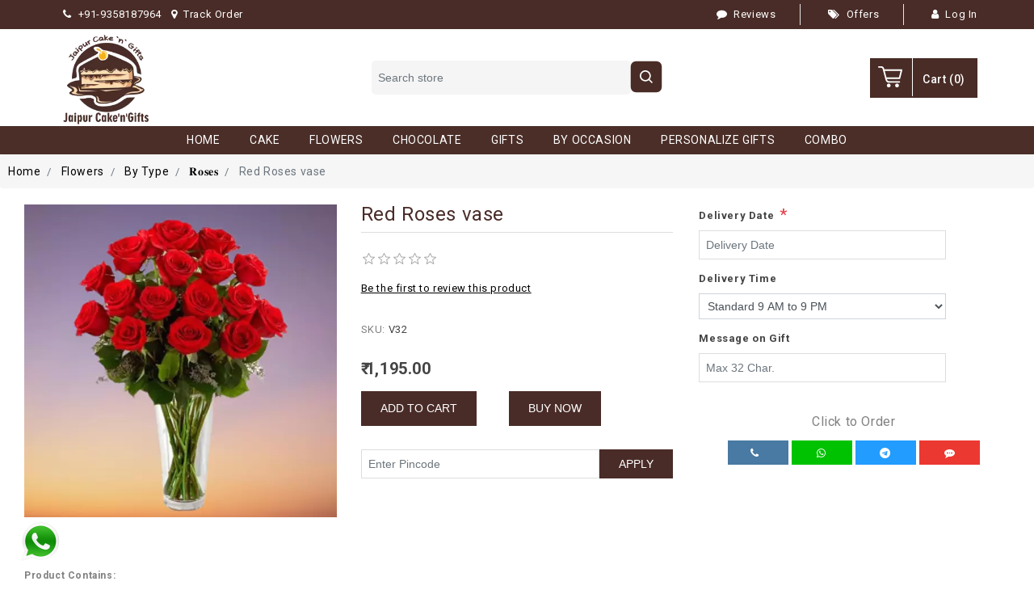

--- FILE ---
content_type: text/html; charset=utf-8
request_url: https://jaipurcakengifts.com/lovely-arrangements
body_size: 33611
content:

<!DOCTYPE html>
<html lang="en"  class="html-product-details-page html-model-popup">
<head>
    <title>Red Roses vase</title>
    <meta http-equiv="Content-type" content="text/html;charset=UTF-8" />
    <meta name="description" content="" />
    <meta name="keywords" content="" />
    <meta name="generator" content="nopCommerce" />
    <meta name="viewport" content="width=device-width, initial-scale=1.0" />
    <link rel="canonical" href="https://jaipurcakengifts.com/lovely-arrangements" />

    <meta name="referrer"content="no-referrer-when-downgrade">
<meta property="og:type" content="product" />
<meta property="og:title" content="Red Roses vase" />
<meta property="og:description" content="" />
<meta property="og:image" content="https://jaipurcakengifts.com/images/thumbs/000/0001361_red-roses-vase_550.webp" />
<meta property="og:image:url" content="https://jaipurcakengifts.com/images/thumbs/000/0001361_red-roses-vase_550.webp" />
<meta property="og:url" content="https://jaipurcakengifts.com/lovely-arrangements" />
<meta property="og:site_name" content="Jaipur Cake&#x27;n Gifts" />
<meta property="twitter:card" content="summary" />
<meta property="twitter:site" content="Jaipur Cake&#x27;n Gifts" />
<meta property="twitter:title" content="Red Roses vase" />
<meta property="twitter:description" content="" />
<meta property="twitter:image" content="https://jaipurcakengifts.com/images/thumbs/000/0001361_red-roses-vase_550.webp" />
<meta property="twitter:url" content="https://jaipurcakengifts.com/lovely-arrangements" />

    
    <!-- Google tag (gtag.js) -->
<script async src="https://www.googletagmanager.com/gtag/js?id=AW-304176530">
</script>
<script>
  window.dataLayer = window.dataLayer || [];
  function gtag(){dataLayer.push(arguments);}
  gtag('js', new Date());
  gtag('config', 'AW-304176530');
</script>

    <link href="/lib/jquery-ui/jquery-ui-1.13.2/jquery-ui.min.css" rel="stylesheet" type="text/css" />
<link href="/Themes/RootTheme/Content/css/allcss.css" rel="stylesheet" type="text/css" />
<link href="/Themes/RootTheme/Content/css/root-theme-styles.css" rel="stylesheet" type="text/css" />
<link href="/Themes/RootTheme/Content/css/responsive.css" rel="stylesheet" type="text/css" />
<link href="https://code.jquery.com/ui/1.10.2/themes/smoothness/jquery-ui.css" rel="stylesheet" type="text/css" />
<link href="https://ajax.googleapis.com/ajax/libs/jqueryui/1.11.2/themes/smoothness/jquery-ui.css" rel="stylesheet" type="text/css" />
<link href="/Plugins/SevenSpikes.Nop.Plugins.CloudZoom/Themes/DefaultClean/Content/cloud-zoom/CloudZoom.css" rel="stylesheet" type="text/css" />
<link href="/Plugins/SevenSpikes.Nop.Plugins.CloudZoom/Styles/carousel/slick-slider-1.6.0.css" rel="stylesheet" type="text/css" />
<link href="/Plugins/SevenSpikes.Nop.Plugins.CloudZoom/Themes/DefaultClean/Content/carousel/carousel.css" rel="stylesheet" type="text/css" />
<link href="/lib/magnific-popup/magnific-popup.css" rel="stylesheet" type="text/css" />
<link href="/Plugins/SevenSpikes.Nop.Plugins.MegaMenu/Themes/DefaultClean/Content/MegaMenu.css" rel="stylesheet" type="text/css" />

    
    
    
    <link rel="apple-touch-icon" sizes="180x180" href="/icons/icons_0/apple-touch-icon.png"><link rel="icon" type="image/png" sizes="32x32" href="/icons/icons_0/favicon-32x32.png"><link rel="icon" type="image/png" sizes="192x192" href="/icons/icons_0/android-chrome-192x192.png"><link rel="icon" type="image/png" sizes="16x16" href="/icons/icons_0/favicon-16x16.png"><link rel="manifest" href="/icons/icons_0/site.webmanifest"><link rel="mask-icon" href="/icons/icons_0/safari-pinned-tab.svg" color="#5bbad5"><link rel="shortcut icon" href="/icons/icons_0/favicon.ico"><meta name="msapplication-TileColor" content="#2d89ef"><meta name="msapplication-TileImage" content="/icons/icons_0/mstile-144x144.png"><meta name="msapplication-config" content="/icons/icons_0/browserconfig.xml"><meta name="theme-color" content="#ffffff">
    
    <!--Powered by nopCommerce - https://www.nopCommerce.com-->
</head>
<body>
<!-- Google Tag Manager (noscript) -->
<noscript><iframe src="https://www.googletagmanager.com/ns.html?id=GTM-MJFVRDQ"
height="0" width="0" style="display:none;visibility:hidden"></iframe></noscript>
<!-- End Google Tag Manager (noscript) -->
    

<div class="ajax-loading-block-window" style="display: none">
</div>
<div id="dialog-notifications-success" title="Notification" style="display:none;">
</div>
<div id="dialog-notifications-error" title="Error" style="display:none;">
</div>
<div id="dialog-notifications-warning" title="Warning" style="display:none;">
</div>
<div id="bar-notification" class="bar-notification-container" data-close="Close">
</div>



<!--[if lte IE 8]>
    <div style="clear:both;height:59px;text-align:center;position:relative;">
        <a href="http://www.microsoft.com/windows/internet-explorer/default.aspx" target="_blank">
            <img src="/Themes/RootTheme/Content/images/ie_warning.jpg" height="42" width="820" alt="You are using an outdated browser. For a faster, safer browsing experience, upgrade for free today." />
        </a>
    </div>
<![endif]-->
<div class="master-wrapper-page">
    
    <header class="header">
        <div class="">
        
<div class="header-upper">
    <div class="container">
        <div class="row align-items-center">
            <div class="col-8 col-sm-6 col-md-6 col-lg-6 col-xl-6">
                <div class="contact_de">
                    <ul>
                        <li>
                            <a href="tel:+919358187964"><i class="fa fa-phone me-2"></i>+91-9358187964</a>
                        </li>
                        <li>
                                <a href="/TrackOrder">
                                    <i class="fa fa-map-marker me-2"></i>Track
                                    Order
                                </a>
                            </li>
                    </ul>
                </div>
                
            </div>
            <div class="col-4 col-sm-6 col-md-6 col-lg-6 col-xl-6">
                <ul class="top_right">
                    <li>
                        <a href="/Reviews"><i class="fa fa-comment me-2"></i><span>Reviews</span></a>
                    </li>
                    <li>
                        <a href="javascript:void(0);" id="tab_offers"><i class="fa fa-tags me-2"></i><span>Offers</span></a>
                    </li>
                        <li>
                            <a href="/login?returnUrl=%2Flovely-arrangements"><i class="fa fa-user me-2"></i><span>Log In</span></a>
                        </li>

                </ul>
            </div>
        </div>
    </div>
</div>

<div class="header-lower">
    <div class="container">
        <div class="row justify-content-between align-items-center">
            <div class="col-4 col-sm-4 col-md-4 d-lg-none d-xl-none d-flex">
                <div class="mobile-menu-icon"><span style="cursor:pointer" class="toggle" onclick="openNav()">&nbsp;</span></div>
                <div class="search-icon"><i class="fa fa-search"></i></div>
            </div>
            <div class="logo col-4 col-sm-4 col-md-4 col-lg-4 col-xl-4">
                <div class="header-logo">
                    <a href="/" itemscope itemtype="http://schema.org/Organization">
    <img itemprop="logo" title="" alt="Jaipur Cake&#x27;n Gifts" src="https://jaipurcakengifts.com/images/thumbs/000/0000080_logo.webp">
    <meta itemprop="name" content="Jaipur Cake&#x27;n Gifts">
    <meta itemprop="url" content='https://jaipurcakengifts.com/lovely-arrangements'>
</a>
                </div>
            </div>
            <div class="col-lg-4 col-xl-4 d-none d-lg-block d-xl-block">
                <div class="search-box store-search-box input-group d-block">
                    <form method="get" id="small-search-box-form" action="/search">
        <input type="text" class="search-box-text form-control" id="small-searchterms" autocomplete="off" name="q" placeholder="Search store" />
        <button type="submit" class="button-1 search-box-button">
            <svg width="40" height="40" viewBox="0 0 25 24" fill="none" xmlns="http://www.w3.org/2000/svg">
                <rect x="0.5" width="24" height="24" rx="4" fill="#492c26"></rect>
                <path d="M11.7765 15.5525C12.7253 15.5523 13.6468 15.2347 14.3942 14.6502L16.7441 17L17.5 16.2442L15.1501 13.8944C15.7349 13.1469 16.0527 12.2253 16.0529 11.2762C16.0529 8.91843 14.1344 7 11.7765 7C9.41853 7 7.5 8.91843 7.5 11.2762C7.5 13.6341 9.41853 15.5525 11.7765 15.5525ZM11.7765 8.06906C13.5453 8.06906 14.9838 9.50748 14.9838 11.2762C14.9838 13.045 13.5453 14.4834 11.7765 14.4834C10.0076 14.4834 8.56912 13.045 8.56912 11.2762C8.56912 9.50748 10.0076 8.06906 11.7765 8.06906Z" fill="white"></path>
            </svg>
        </button>
            
            
</form>
                </div>
            </div>
            <div class="col-4 col-sm-4 col-md-4">
                <div class="header-links-wrapper">
                    <nav class="header-links">
    <ul class="nav navbar-right">
        
            <li id="topcartlink" class="d-inline-block">
                <a href="/cart" class="ico-cart d-inline-block">
                    <?xml version="1.0" encoding="utf-8" ?>
                    <svg version="1.1" id="Layer_1"
                         xmlns="http://www.w3.org/2000/svg"
                         xmlns:xlink="http://www.w3.org/1999/xlink" x="0px" y="0px"
                         viewBox="0 0 122.9 107.5" style="enable-background:new 0 0 122.9 107.5"
                         xml:space="preserve">
                    <g>
                    <path d="M3.9,7.9C1.8,7.9,0,6.1,0,3.9C0,1.8,1.8,0,3.9,0h10.2c0.1,0,0.3,0,0.4,0c3.6,0.1,6.8,0.8,9.5,2.5c3,1.9,5.2,4.8,6.4,9.1 c0,0.1,0,0.2,0.1,0.3l1,4H119c2.2,0,3.9,1.8,3.9,3.9c0,0.4-0.1,0.8-0.2,1.2l-10.2,41.1c-0.4,1.8-2,3-3.8,3v0H44.7 c1.4,5.2,2.8,8,4.7,9.3c2.3,1.5,6.3,1.6,13,1.5h0.1v0h45.2c2.2,0,3.9,1.8,3.9,3.9c0,2.2-1.8,3.9-3.9,3.9H62.5v0 c-8.3,0.1-13.4-0.1-17.5-2.8c-4.2-2.8-6.4-7.6-8.6-16.3l0,0L23,13.9c0-0.1,0-0.1-0.1-0.2c-0.6-2.2-1.6-3.7-3-4.5 c-1.4-0.9-3.3-1.3-5.5-1.3c-0.1,0-0.2,0-0.3,0H3.9L3.9,7.9z M96,88.3c5.3,0,9.6,4.3,9.6,9.6c0,5.3-4.3,9.6-9.6,9.6 c-5.3,0-9.6-4.3-9.6-9.6C86.4,92.6,90.7,88.3,96,88.3L96,88.3z M53.9,88.3c5.3,0,9.6,4.3,9.6,9.6c0,5.3-4.3,9.6-9.6,9.6 c-5.3,0-9.6-4.3-9.6-9.6C44.3,92.6,48.6,88.3,53.9,88.3L53.9,88.3z M33.7,23.7l8.9,33.5h63.1l8.3-33.5H33.7L33.7,23.7z" />
                                            </g>
                                        </svg>
                    <span class="cart-label d-inline-block">Cart</span>
                    <span class="cart-qty d-inline-block">(0)</span>
                </a>
            </li>
        
    </ul>
        
</nav>

                    <div id="flyout-cart" class="flyout-cart">
    <div class="container">
    <div class="mini-shopping-cart row">
        <div class="count">
You have no items in your shopping cart.        </div>
    </div>
    </div>
</div>

                </div>
            </div>
            <div class="search-box store-search-box input-group" style="display:none;">
                <form method="get" id="small-search-box-form" action="/search">
        <input type="text" class="search-box-text form-control" id="small-searchterms" autocomplete="off" name="q" placeholder="Search store" />
        <button type="submit" class="button-1 search-box-button">
            <svg width="40" height="40" viewBox="0 0 25 24" fill="none" xmlns="http://www.w3.org/2000/svg">
                <rect x="0.5" width="24" height="24" rx="4" fill="#492c26"></rect>
                <path d="M11.7765 15.5525C12.7253 15.5523 13.6468 15.2347 14.3942 14.6502L16.7441 17L17.5 16.2442L15.1501 13.8944C15.7349 13.1469 16.0527 12.2253 16.0529 11.2762C16.0529 8.91843 14.1344 7 11.7765 7C9.41853 7 7.5 8.91843 7.5 11.2762C7.5 13.6341 9.41853 15.5525 11.7765 15.5525ZM11.7765 8.06906C13.5453 8.06906 14.9838 9.50748 14.9838 11.2762C14.9838 13.045 13.5453 14.4834 11.7765 14.4834C10.0076 14.4834 8.56912 13.045 8.56912 11.2762C8.56912 9.50748 10.0076 8.06906 11.7765 8.06906Z" fill="white"></path>
            </svg>
        </button>
            
            
</form>
            </div>
        </div>
    </div>

</div>



<div id="home-page-offer-box" title="" style="display:none">
	<h3>Get 50 Rs Flat OFF!</h3>
    <p>Fill The Form To Get Your 50 Rs Off Discount Code.</p>
    <div class="newsletter">
    <div class="newsletter-subscribe" id="newsletter-subscribe-block1">
        <div class="newsletter-email input-group">
            <form id="homepagesubscribe">
                <input type="email" id="newsletter-email1" class="newsletter-subscribe-text form-control" placeholder="Email" aria-label="Sign up for our newsletter" />
                <input type="button" value="Reveal Code" id="RevealCode" class="button-1 btn btn-primary newsletter-subscribe-button" />
            </form>
        </div>
    </div>
    <div class="newsletter-result" id="newsletter-result-block1"></div>
    
</div>
</div>
<div id="home-page-sucess-box" title="Your Discount Code is" style="display:none">
    <h3>JCNG75</h3>
    <input type="hidden" id="copycode" value="JCNG50">
    <a href="javascript:void(0);" id="copybtn"><i class="fa fa-files-o" aria-hidden="true"></i></a>
    <p>Apply This Code And Get 50 Rs Discount On <a href="https://jaipurcakengifts.com/">jaipurcakengifts.com</a> (Min. Order Value Rs 799.)</p>
    <h3>Thank You!</h3>
</div>


        
            <div class="header-menu">
                <nav class="navbar navbar-expand-lg navbar-light sidenav" id="mySidenav">
    <a href="javascript:void(0)" class="closebtn" onclick="closeNav()"></a>
    <!-- Collect the nav links, forms, and other content for toggling -->
    <div id="menu">
        <ul class="navbar-nav mx-auto">
            
                <li class="nav-item"><a class="nav-link" href="/">Home</a></li>
    <li class="nav-item">
        <a class="nav-link" href="/rakhi-delivery-in-jaipur">
            <span class="category-name">Rakhi Gifts</span>
        </a>
    </li>
<li class="nav-item dropdown">
    <a class="nav-link dropdown-toggle" id="navbarDropdownMenuLink" aria-haspopup="true" aria-expanded="false" href="#" role="button">
        <span class="category-name">Cake</span>
    </a>
    <a href="#" class="arrow">&nbsp;</a>
        <ul class="dropdown-menu sub-menusublist first-level" aria-labelledby="navbarDropdownMenuLink">
<li class="nav-item dropdown">
    <a class="nav-link dropdown-toggle" id="navbarDropdownMenuLink" aria-haspopup="true" aria-expanded="false" href="/by-occasion-2" role="button">
        <span class="category-name">By Occasion</span>
    </a>
    <a href="#" class="arrow">&nbsp;</a>
        <ul class="dropdown-menu sub-menusublist first-level" aria-labelledby="navbarDropdownMenuLink">
    <li class="nav-item dropdown">
        <a class="nav-link dropdown-toggle" href="/fresh-birthday-cakes-for-delivery-in-jaipur">
            <span class="category-name">&#x1D401;&#x1D422;&#x1D42B;&#x1D42D;&#x1D421;&#x1D41D;&#x1D41A;&#x1D432; &#x1D412;&#x1D429;&#x1D41E;&#x1D41C;&#x1D422;&#x1D41A;&#x1D425;</span>
        </a>
    </li>
    <li class="nav-item dropdown">
        <a class="nav-link dropdown-toggle" href="/romantic-anniversary-cakes-jaipur-cakesngifts">
            <span class="category-name">Anniversary Special</span>
        </a>
    </li>
    <li class="nav-item dropdown">
        <a class="nav-link dropdown-toggle" href="/kids-birthday-cakes">
            <span class="category-name">Kids Birthday</span>
        </a>
    </li>
    <li class="nav-item dropdown">
        <a class="nav-link dropdown-toggle" href="/midnight-cake-delivery-in-jaipur">
            <span class="category-name">Midnight Cake Delivery</span>
        </a>
    </li>
    <li class="nav-item dropdown">
        <a class="nav-link dropdown-toggle" href="/eggless-cakes-delivery-in-jaipur">
            <span class="category-name">Same Day Cake Delivery</span>
        </a>
    </li>
        </ul>
</li><li class="nav-item dropdown">
    <a class="nav-link dropdown-toggle" id="navbarDropdownMenuLink" aria-haspopup="true" aria-expanded="false" href="/flavour-cakes" role="button">
        <span class="category-name">By Flavour</span>
    </a>
    <a href="#" class="arrow">&nbsp;</a>
        <ul class="dropdown-menu sub-menusublist first-level" aria-labelledby="navbarDropdownMenuLink">
    <li class="nav-item dropdown">
        <a class="nav-link dropdown-toggle" href="/black-forest">
            <span class="category-name">&#x1D401;&#x1D425;&#x1D41A;&#x1D41C;&#x1D424; &#x1D405;&#x1D428;&#x1D42B;&#x1D41E;&#x1D42C;&#x1D42D;</span>
        </a>
    </li>
    <li class="nav-item dropdown">
        <a class="nav-link dropdown-toggle" href="/pineapple-cake">
            <span class="category-name">&#x1D40F;&#x1D422;&#x1D427;&#x1D41E;&#x1D41A;&#x1D429;&#x1D429;&#x1D425;&#x1D41E; &#x1D402;&#x1D41A;&#x1D424;&#x1D41E;</span>
        </a>
    </li>
    <li class="nav-item dropdown">
        <a class="nav-link dropdown-toggle" href="/butterscotch-cake">
            <span class="category-name">&#x1D401;&#x1D42E;&#x1D42D;&#x1D42D;&#x1D41E;&#x1D42B;&#x1D42C;&#x1D41C;&#x1D428;&#x1D42D;&#x1D41C;&#x1D421; &#x1D402;&#x1D41A;&#x1D424;&#x1D41E;</span>
        </a>
    </li>
    <li class="nav-item dropdown">
        <a class="nav-link dropdown-toggle" href="/chocolate-cakes-jaipur-cakesngifts">
            <span class="category-name">Chocolate Cake</span>
        </a>
    </li>
    <li class="nav-item dropdown">
        <a class="nav-link dropdown-toggle" href="/vanilla-cake">
            <span class="category-name">&#x1D415;&#x1D41A;&#x1D427;&#x1D422;&#x1D425;&#x1D425;&#x1D41A; &#x1D402;&#x1D41A;&#x1D424;&#x1D41E;</span>
        </a>
    </li>
    <li class="nav-item dropdown">
        <a class="nav-link dropdown-toggle" href="/fresh-fruit-cakes-jaipur-cakesngifts">
            <span class="category-name">Fresh Fruit</span>
        </a>
    </li>
    <li class="nav-item dropdown">
        <a class="nav-link dropdown-toggle" href="/red-velvet">
            <span class="category-name">&#x1D411;&#x1D41E;&#x1D41D; &#x1D42F;&#x1D41E;&#x1D425;&#x1D42F;&#x1D41E;&#x1D42D;</span>
        </a>
    </li>
    <li class="nav-item dropdown">
        <a class="nav-link dropdown-toggle" href="/strawberry-cake">
            <span class="category-name">Strawberry Cake</span>
        </a>
    </li>
    <li class="nav-item dropdown">
        <a class="nav-link dropdown-toggle" href="/fresh-mango-cake-delivery">
            <span class="category-name">Mango Cake</span>
        </a>
    </li>
    <li class="nav-item dropdown">
        <a class="nav-link dropdown-toggle" href="/special-flavours-2">
            <span class="category-name">&#x1D412;&#x1D429;&#x1D41E;&#x1D41C;&#x1D422;&#x1D41A;&#x1D425; &#x1D405;&#x1D425;&#x1D41A;&#x1D42F;&#x1D428;&#x1D42E;&#x1D42B;&#x1D42C;</span>
        </a>
    </li>
    <li class="nav-item dropdown">
        <a class="nav-link dropdown-toggle" href="/all-flavours">
            <span class="category-name">&#x1D400;&#x1D425;&#x1D425; &#x1D405;&#x1D425;&#x1D41A;&#x1D42F;&#x1D428;&#x1D42E;&#x1D42B;&#x1D42C;</span>
        </a>
    </li>
        </ul>
</li><li class="nav-item dropdown">
    <a class="nav-link dropdown-toggle" id="navbarDropdownMenuLink" aria-haspopup="true" aria-expanded="false" href="/special-flavour-cake" role="button">
        <span class="category-name">By Type</span>
    </a>
    <a href="#" class="arrow">&nbsp;</a>
        <ul class="dropdown-menu sub-menusublist first-level" aria-labelledby="navbarDropdownMenuLink">
    <li class="nav-item dropdown">
        <a class="nav-link dropdown-toggle" href="/best-selling-cakes">
            <span class="category-name">&#x1D401;&#x1D41E;&#x1D42C;&#x1D42D; &#x1D42C;&#x1D41E;&#x1D425;&#x1D425;&#x1D422;&#x1D427;&#x1D420; &#x1D402;&#x1D41A;&#x1D424;&#x1D41E;&#x1D42C;</span>
        </a>
    </li>
    <li class="nav-item dropdown">
        <a class="nav-link dropdown-toggle" href="/theme-design-cakes">
            <span class="category-name">&#x1D403;&#x1D41E;&#x1D42C;&#x1D422;&#x1D420;&#x1D427; &#x1D402;&#x1D41A;&#x1D424;&#x1D41E;&#x1D42C;</span>
        </a>
    </li>
    <li class="nav-item dropdown">
        <a class="nav-link dropdown-toggle" href="/photo-cakes-2">
            <span class="category-name">&#x1D40F;&#x1D421;&#x1D428;&#x1D42D;&#x1D428; &#x1D41C;&#x1D41A;&#x1D424;&#x1D41E;&#x1D42C;</span>
        </a>
    </li>
    <li class="nav-item dropdown">
        <a class="nav-link dropdown-toggle" href="/heart-shape">
            <span class="category-name">&#x1D407;&#x1D41E;&#x1D41A;&#x1D42B;&#x1D42D; &#x1D412;&#x1D421;&#x1D41A;&#x1D429;&#x1D41E;</span>
        </a>
    </li>
    <li class="nav-item dropdown">
        <a class="nav-link dropdown-toggle" href="/romantic-cakes">
            <span class="category-name">&#x1D411;&#x1D428;&#x1D426;&#x1D41A;&#x1D427;&#x1D42D;&#x1D422;&#x1D41C; &#x1D402;&#x1D41A;&#x1D424;&#x1D41E;&#x1D42C;</span>
        </a>
    </li>
    <li class="nav-item dropdown">
        <a class="nav-link dropdown-toggle" href="/pinata-pull-me-up-cake">
            <span class="category-name">&#x1D40F;&#x1D422;&#x1D427;&#x1D41A;&#x1D42D;&#x1D41A; &amp; &#x1D40F;&#x1D42E;&#x1D425;&#x1D425; &#x1D426;&#x1D41E; &#x1D42E;&#x1D429; &#x1D41C;&#x1D41A;&#x1D424;&#x1D41E;</span>
        </a>
    </li>
    <li class="nav-item dropdown">
        <a class="nav-link dropdown-toggle" href="/multi-tier-cakes">
            <span class="category-name">&#x1D40C;&#x1D42E;&#x1D425;&#x1D42D;&#x1D422; &#x1D42D;&#x1D422;&#x1D41E;&#x1D42B; &#x1D41C;&#x1D41A;&#x1D424;&#x1D41E;&#x1D42C;</span>
        </a>
    </li>
    <li class="nav-item dropdown">
        <a class="nav-link dropdown-toggle" href="/cartoon-cakes">
            <span class="category-name">Cartoon Cakes</span>
        </a>
    </li>
    <li class="nav-item dropdown">
        <a class="nav-link dropdown-toggle" href="/by-profession-hobby">
            <span class="category-name">Customized by Hobby</span>
        </a>
    </li>
    <li class="nav-item dropdown">
        <a class="nav-link dropdown-toggle" href="/bento-cakes">
            <span class="category-name">Bento &amp; Cup Cakes</span>
        </a>
    </li>
    <li class="nav-item dropdown">
        <a class="nav-link dropdown-toggle" href="/all-cakes">
            <span class="category-name">&#x1D400;&#x1D425;&#x1D425; &#x1D41C;&#x1D41A;&#x1D424;&#x1D41E;&#x1D42C;</span>
        </a>
    </li>
        </ul>
</li><li class="nav-item dropdown">
    <a class="nav-link dropdown-toggle" id="navbarDropdownMenuLink" aria-haspopup="true" aria-expanded="false" href="/by-price" role="button">
        <span class="category-name">By Price</span>
    </a>
    <a href="#" class="arrow">&nbsp;</a>
        <ul class="dropdown-menu sub-menusublist first-level" aria-labelledby="navbarDropdownMenuLink">
    <li class="nav-item dropdown">
        <a class="nav-link dropdown-toggle" href="/below-500-cake">
            <span class="category-name">Below 500</span>
        </a>
    </li>
    <li class="nav-item dropdown">
        <a class="nav-link dropdown-toggle" href="/cakes-under-750">
            <span class="category-name">Below 750</span>
        </a>
    </li>
    <li class="nav-item dropdown">
        <a class="nav-link dropdown-toggle" href="/premium-cakes">
            <span class="category-name">Premium Cakes</span>
        </a>
    </li>
        </ul>
</li><li class="nav-item dropdown">
    <a class="nav-link dropdown-toggle" id="navbarDropdownMenuLink" aria-haspopup="true" aria-expanded="false" href="/shape-cakes" role="button">
        <span class="category-name">By Weight</span>
    </a>
    <a href="#" class="arrow">&nbsp;</a>
        <ul class="dropdown-menu sub-menusublist first-level" aria-labelledby="navbarDropdownMenuLink">
    <li class="nav-item dropdown">
        <a class="nav-link dropdown-toggle" href="/photo-cakes">
            <span class="category-name">&#x1D407;&#x1D41A;&#x1D425;&#x1D41F; &#x1D424;&#x1D420;</span>
        </a>
    </li>
    <li class="nav-item dropdown">
        <a class="nav-link dropdown-toggle" href="/heart-shape-cakes">
            <span class="category-name">&#x1D40E;&#x1D427;&#x1D41E; &#x1D424;&#x1D420;</span>
        </a>
    </li>
    <li class="nav-item dropdown">
        <a class="nav-link dropdown-toggle" href="/kids-special-cakes">
            <span class="category-name">&#x1D7CF;.&#x1D7D3; &#x1D424;&#x1D420;</span>
        </a>
    </li>
    <li class="nav-item dropdown">
        <a class="nav-link dropdown-toggle" href="/professional-hobby-cake">
            <span class="category-name">&#x1D400;&#x1D41B;&#x1D428;&#x1D42F;&#x1D41E; &#x1D7CF;.&#x1D7D3;&#x1D424;&#x1D420;</span>
        </a>
    </li>
        </ul>
</li>        </ul>
</li><li class="nav-item dropdown">
    <a class="nav-link dropdown-toggle" id="navbarDropdownMenuLink" aria-haspopup="true" aria-expanded="false" href="#" role="button">
        <span class="category-name">Flowers</span>
    </a>
    <a href="#" class="arrow">&nbsp;</a>
        <ul class="dropdown-menu sub-menusublist first-level" aria-labelledby="navbarDropdownMenuLink">
<li class="nav-item dropdown">
    <a class="nav-link dropdown-toggle" id="navbarDropdownMenuLink" aria-haspopup="true" aria-expanded="false" href="/by-occasion-3" role="button">
        <span class="category-name">By Occasion</span>
    </a>
    <a href="#" class="arrow">&nbsp;</a>
        <ul class="dropdown-menu sub-menusublist first-level" aria-labelledby="navbarDropdownMenuLink">
    <li class="nav-item dropdown">
        <a class="nav-link dropdown-toggle" href="/birthday-wishes-with-flowers-in-jaipur">
            <span class="category-name">For Birthday</span>
        </a>
    </li>
    <li class="nav-item dropdown">
        <a class="nav-link dropdown-toggle" href="/anniversary-flowers-in-jaipur">
            <span class="category-name">For Anniversary</span>
        </a>
    </li>
    <li class="nav-item dropdown">
        <a class="nav-link dropdown-toggle" href="/send-sympathy-and-condolences-with-flowers-in-jaipur">
            <span class="category-name">Sympathy</span>
        </a>
    </li>
        </ul>
</li><li class="nav-item dropdown">
    <a class="nav-link dropdown-toggle" id="navbarDropdownMenuLink" aria-haspopup="true" aria-expanded="false" href="/type-flower" role="button">
        <span class="category-name">By Type</span>
    </a>
    <a href="#" class="arrow">&nbsp;</a>
        <ul class="dropdown-menu sub-menusublist first-level" aria-labelledby="navbarDropdownMenuLink">
    <li class="nav-item dropdown">
        <a class="nav-link dropdown-toggle" href="/roses">
            <span class="category-name">&#x1D411;&#x1D428;&#x1D42C;&#x1D41E;&#x1D42C;</span>
        </a>
    </li>
    <li class="nav-item dropdown">
        <a class="nav-link dropdown-toggle" href="/carnations">
            <span class="category-name">&#x1D402;&#x1D41A;&#x1D42B;&#x1D427;&#x1D41A;&#x1D42D;&#x1D422;&#x1D428;&#x1D427;</span>
        </a>
    </li>
    <li class="nav-item dropdown">
        <a class="nav-link dropdown-toggle" href="/gerbera">
            <span class="category-name">&#x1D406;&#x1D41E;&#x1D42B;&#x1D41B;&#x1D41E;&#x1D42B;&#x1D41A;</span>
        </a>
    </li>
    <li class="nav-item dropdown">
        <a class="nav-link dropdown-toggle" href="/lilly">
            <span class="category-name">&#x1D40B;&#x1D422;&#x1D425;&#x1D425;&#x1D432;</span>
        </a>
    </li>
    <li class="nav-item dropdown">
        <a class="nav-link dropdown-toggle" href="/orchid">
            <span class="category-name">&#x1D40E;&#x1D42B;&#x1D41C;&#x1D421;&#x1D422;&#x1D41D;</span>
        </a>
    </li>
    <li class="nav-item dropdown">
        <a class="nav-link dropdown-toggle" href="/lilly-roses">
            <span class="category-name">&#x1D40B;&#x1D422;&#x1D425;&#x1D425;&#x1D432; &amp; &#x1D411;&#x1D428;&#x1D42C;&#x1D41E;&#x1D42C;</span>
        </a>
    </li>
    <li class="nav-item dropdown">
        <a class="nav-link dropdown-toggle" href="/mix-flowers">
            <span class="category-name">&#x1D40C;&#x1D422;&#x1D431; &#x1D405;&#x1D425;&#x1D428;&#x1D430;&#x1D41E;&#x1D42B;&#x1D42C;</span>
        </a>
    </li>
    <li class="nav-item dropdown">
        <a class="nav-link dropdown-toggle" href="/all-flowers">
            <span class="category-name">&#x1D400;&#x1D425;&#x1D425; &#x1D41F;&#x1D425;&#x1D428;&#x1D430;&#x1D41E;&#x1D42B;&#x1D42C;</span>
        </a>
    </li>
        </ul>
</li><li class="nav-item dropdown">
    <a class="nav-link dropdown-toggle" id="navbarDropdownMenuLink" aria-haspopup="true" aria-expanded="false" href="/flower-bucket" role="button">
        <span class="category-name">Flowers Arrangement</span>
    </a>
    <a href="#" class="arrow">&nbsp;</a>
        <ul class="dropdown-menu sub-menusublist first-level" aria-labelledby="navbarDropdownMenuLink">
    <li class="nav-item dropdown">
        <a class="nav-link dropdown-toggle" href="/bunches">
            <span class="category-name">&#x1D408;&#x1D427; &#x1D401;&#x1D42E;&#x1D427;&#x1D41C;&#x1D421;</span>
        </a>
    </li>
    <li class="nav-item dropdown">
        <a class="nav-link dropdown-toggle" href="/basket-arrangement">
            <span class="category-name">&#x1D408;&#x1D427; &#x1D401;&#x1D41A;&#x1D42C;&#x1D424;&#x1D41E;&#x1D42D;</span>
        </a>
    </li>
    <li class="nav-item dropdown">
        <a class="nav-link dropdown-toggle" href="/with-vase">
            <span class="category-name">&#x1D416;&#x1D422;&#x1D42D;&#x1D421; &#x1D415;&#x1D41A;&#x1D42C;&#x1D41E;</span>
        </a>
    </li>
    <li class="nav-item dropdown">
        <a class="nav-link dropdown-toggle" href="/premium-arrangement">
            <span class="category-name">&#x1D40F;&#x1D42B;&#x1D41E;&#x1D426;&#x1D422;&#x1D42E;&#x1D426; &#x1D400;&#x1D42B;&#x1D42B;&#x1D41A;&#x1D427;&#x1D420;&#x1D41E;&#x1D426;&#x1D41E;&#x1D427;&#x1D42D;</span>
        </a>
    </li>
    <li class="nav-item dropdown">
        <a class="nav-link dropdown-toggle" href="/heart-shape-arrangement">
            <span class="category-name">&#x1D407;&#x1D41E;&#x1D41A;&#x1D42B;&#x1D42D; &#x1D412;&#x1D421;&#x1D41A;&#x1D429;&#x1D41E; &#x1D400;&#x1D42B;&#x1D42B;&#x1D41A;&#x1D427;&#x1D420;&#x1D41E;&#x1D426;&#x1D41E;&#x1D427;&#x1D42D;</span>
        </a>
    </li>
    <li class="nav-item dropdown">
        <a class="nav-link dropdown-toggle" href="/romantic-arrangement">
            <span class="category-name">&#x1D411;&#x1D428;&#x1D426;&#x1D41A;&#x1D427;&#x1D42D;&#x1D422;&#x1D41C; &#x1D400;&#x1D42B;&#x1D42B;&#x1D41A;&#x1D427;&#x1D420;&#x1D41E;&#x1D426;&#x1D41E;&#x1D427;&#x1D42D;</span>
        </a>
    </li>
    <li class="nav-item dropdown">
        <a class="nav-link dropdown-toggle" href="/below-990">
            <span class="category-name">&#x1D401;&#x1D41E;&#x1D425;&#x1D428;&#x1D430; &#x1D7D7;&#x1D7D7;&#x1D7CE; &#x1D42B;&#x1D42C;</span>
        </a>
    </li>
    <li class="nav-item dropdown">
        <a class="nav-link dropdown-toggle" href="/flowers-arrangement">
            <span class="category-name">All Flowers Arrangement</span>
        </a>
    </li>
        </ul>
</li><li class="nav-item dropdown">
    <a class="nav-link dropdown-toggle" id="navbarDropdownMenuLink" aria-haspopup="true" aria-expanded="false" href="/flower-combo" role="button">
        <span class="category-name">Combo</span>
    </a>
    <a href="#" class="arrow">&nbsp;</a>
        <ul class="dropdown-menu sub-menusublist first-level" aria-labelledby="navbarDropdownMenuLink">
    <li class="nav-item dropdown">
        <a class="nav-link dropdown-toggle" href="/flower-cakes">
            <span class="category-name">&#x1D405;&#x1D425;&#x1D428;&#x1D430;&#x1D41E;&#x1D42B; &amp; &#x1D41C;&#x1D41A;&#x1D424;&#x1D41E;&#x1D42C;</span>
        </a>
    </li>
    <li class="nav-item dropdown">
        <a class="nav-link dropdown-toggle" href="/flower-sweets">
            <span class="category-name">&#x1D405;&#x1D425;&#x1D428;&#x1D430;&#x1D41E;&#x1D42B; &amp; &#x1D42C;&#x1D430;&#x1D41E;&#x1D41E;&#x1D42D;&#x1D42C;</span>
        </a>
    </li>
    <li class="nav-item dropdown">
        <a class="nav-link dropdown-toggle" href="/flowers-chocolate">
            <span class="category-name">&#x1D405;&#x1D425;&#x1D428;&#x1D430;&#x1D41E;&#x1D42B;&#x1D42C; &amp; &#x1D41C;&#x1D421;&#x1D428;&#x1D41C;&#x1D428;&#x1D425;&#x1D41A;&#x1D42D;&#x1D41E;</span>
        </a>
    </li>
    <li class="nav-item dropdown">
        <a class="nav-link dropdown-toggle" href="/flowers-fruits">
            <span class="category-name">&#x1D405;&#x1D425;&#x1D428;&#x1D430;&#x1D41E;&#x1D42B;&#x1D42C; &amp; &#x1D41F;&#x1D42B;&#x1D42E;&#x1D422;&#x1D42D;&#x1D42C;</span>
        </a>
    </li>
    <li class="nav-item dropdown">
        <a class="nav-link dropdown-toggle" href="/flowers-hamper-2">
            <span class="category-name">&#x1D405;&#x1D425;&#x1D428;&#x1D430;&#x1D41E;&#x1D42B;&#x1D42C; &amp; &#x1D421;&#x1D41A;&#x1D426;&#x1D429;&#x1D41E;&#x1D42B;</span>
        </a>
    </li>
        </ul>
</li>        </ul>
</li><li class="nav-item dropdown">
    <a class="nav-link dropdown-toggle" id="navbarDropdownMenuLink" aria-haspopup="true" aria-expanded="false" href="#" role="button">
        <span class="category-name">Chocolate</span>
    </a>
    <a href="#" class="arrow">&nbsp;</a>
        <ul class="dropdown-menu sub-menusublist first-level" aria-labelledby="navbarDropdownMenuLink">
    <li class="nav-item dropdown">
        <a class="nav-link dropdown-toggle" href="/chocolate-bouquet">
            <span class="category-name">&#x1D402;&#x1D421;&#x1D428;&#x1D41C;&#x1D428;&#x1D425;&#x1D41A;&#x1D42D;&#x1D41E; &#x1D401;&#x1D428;&#x1D42E;&#x1D42A;&#x1D42E;&#x1D41E;&#x1D42D;</span>
        </a>
    </li>
    <li class="nav-item dropdown">
        <a class="nav-link dropdown-toggle" href="/home-made-chocolates">
            <span class="category-name">&#x1D407;&#x1D428;&#x1D426;&#x1D41E; &#x1D40C;&#x1D41A;&#x1D41D;&#x1D41E; &#x1D402;&#x1D421;&#x1D428;&#x1D41C;&#x1D428;&#x1D425;&#x1D41A;&#x1D42D;&#x1D41E;&#x1D42C;</span>
        </a>
    </li>
    <li class="nav-item dropdown">
        <a class="nav-link dropdown-toggle" href="/dairy-milk-2">
            <span class="category-name">&#x1D403;&#x1D41A;&#x1D422;&#x1D42B;&#x1D432; &#x1D426;&#x1D422;&#x1D425;&#x1D424; (&#x1D402;&#x1D41A;&#x1D41D;&#x1D41B;&#x1D42E;&#x1D42B;&#x1D432;)</span>
        </a>
    </li>
    <li class="nav-item dropdown">
        <a class="nav-link dropdown-toggle" href="/cookies">
            <span class="category-name">&#x1D402;&#x1D428;&#x1D428;&#x1D424;&#x1D422;&#x1D41E;&#x1D42C;</span>
        </a>
    </li>
    <li class="nav-item dropdown">
        <a class="nav-link dropdown-toggle" href="/chocolate-basket">
            <span class="category-name">&#x1D402;&#x1D421;&#x1D428;&#x1D41C;&#x1D428;&#x1D425;&#x1D41A;&#x1D42D;&#x1D41E; &#x1D401;&#x1D41A;&#x1D42C;&#x1D424;&#x1D41E;&#x1D42D;</span>
        </a>
    </li>
    <li class="nav-item dropdown">
        <a class="nav-link dropdown-toggle" href="/ferrero-rochers">
            <span class="category-name">&#x1D405;&#x1D41E;&#x1D42B;&#x1D42B;&#x1D41E;&#x1D42B;&#x1D428; &#x1D42B;&#x1D428;&#x1D41C;&#x1D421;&#x1D41E;&#x1D42B;&#x1D42C;</span>
        </a>
    </li>
    <li class="nav-item dropdown">
        <a class="nav-link dropdown-toggle" href="/show-all-chocolate">
            <span class="category-name">&#x1D412;&#x1D421;&#x1D428;&#x1D430; &#x1D41A;&#x1D425;&#x1D425; &#x1D41C;&#x1D421;&#x1D428;&#x1D41C;&#x1D428;&#x1D425;&#x1D41A;&#x1D42D;&#x1D41E;&#x1D42C;</span>
        </a>
    </li>
        </ul>
</li><li class="nav-item dropdown">
    <a class="nav-link dropdown-toggle" id="navbarDropdownMenuLink" aria-haspopup="true" aria-expanded="false" href="#" role="button">
        <span class="category-name">Gifts</span>
    </a>
    <a href="#" class="arrow">&nbsp;</a>
        <ul class="dropdown-menu sub-menusublist first-level" aria-labelledby="navbarDropdownMenuLink">
<li class="nav-item dropdown">
    <a class="nav-link dropdown-toggle" id="navbarDropdownMenuLink" aria-haspopup="true" aria-expanded="false" href="/chocolate-2" role="button">
        <span class="category-name">Chocolate</span>
    </a>
    <a href="#" class="arrow">&nbsp;</a>
        <ul class="dropdown-menu sub-menusublist first-level" aria-labelledby="navbarDropdownMenuLink">
    <li class="nav-item dropdown">
        <a class="nav-link dropdown-toggle" href="/chocolate-bouquet-2">
            <span class="category-name">&#x1D402;&#x1D421;&#x1D428;&#x1D41C;&#x1D428;&#x1D425;&#x1D41A;&#x1D42D;&#x1D41E; &#x1D401;&#x1D428;&#x1D42E;&#x1D42A;&#x1D42E;&#x1D41E;&#x1D42D;</span>
        </a>
    </li>
    <li class="nav-item dropdown">
        <a class="nav-link dropdown-toggle" href="/home-made-chocolates-2">
            <span class="category-name">&#x1D407;&#x1D428;&#x1D426;&#x1D41E; &#x1D40C;&#x1D41A;&#x1D41D;&#x1D41E; &#x1D402;&#x1D421;&#x1D428;&#x1D41C;&#x1D428;&#x1D425;&#x1D41A;&#x1D42D;&#x1D41E;&#x1D42C;</span>
        </a>
    </li>
    <li class="nav-item dropdown">
        <a class="nav-link dropdown-toggle" href="/dairy-milk-cadbury">
            <span class="category-name">&#x1D403;&#x1D41A;&#x1D422;&#x1D42B;&#x1D432; &#x1D426;&#x1D422;&#x1D425;&#x1D424; (&#x1D402;&#x1D41A;&#x1D41D;&#x1D41B;&#x1D42E;&#x1D42B;&#x1D432;)</span>
        </a>
    </li>
    <li class="nav-item dropdown">
        <a class="nav-link dropdown-toggle" href="/cookies-3">
            <span class="category-name">&#x1D402;&#x1D428;&#x1D428;&#x1D424;&#x1D422;&#x1D41E;&#x1D42C;</span>
        </a>
    </li>
    <li class="nav-item dropdown">
        <a class="nav-link dropdown-toggle" href="/chocolate-basket-2">
            <span class="category-name">&#x1D402;&#x1D421;&#x1D428;&#x1D41C;&#x1D428;&#x1D425;&#x1D41A;&#x1D42D;&#x1D41E; &#x1D401;&#x1D41A;&#x1D42C;&#x1D424;&#x1D41E;&#x1D42D;</span>
        </a>
    </li>
    <li class="nav-item dropdown">
        <a class="nav-link dropdown-toggle" href="/ferrero-rochers-2">
            <span class="category-name">&#x1D405;&#x1D41E;&#x1D42B;&#x1D42B;&#x1D41E;&#x1D42B;&#x1D428; &#x1D42B;&#x1D428;&#x1D41C;&#x1D421;&#x1D41E;&#x1D42B;&#x1D42C;</span>
        </a>
    </li>
    <li class="nav-item dropdown">
        <a class="nav-link dropdown-toggle" href="/show-all-chocolate-2">
            <span class="category-name">&#x1D412;&#x1D421;&#x1D428;&#x1D430; &#x1D41A;&#x1D425;&#x1D425; &#x1D41C;&#x1D421;&#x1D428;&#x1D41C;&#x1D428;&#x1D425;&#x1D41A;&#x1D42D;&#x1D41E;&#x1D42C;</span>
        </a>
    </li>
        </ul>
</li><li class="nav-item dropdown">
    <a class="nav-link dropdown-toggle" id="navbarDropdownMenuLink" aria-haspopup="true" aria-expanded="false" href="/sweets" role="button">
        <span class="category-name">Sweets</span>
    </a>
    <a href="#" class="arrow">&nbsp;</a>
        <ul class="dropdown-menu sub-menusublist first-level" aria-labelledby="navbarDropdownMenuLink">
    <li class="nav-item dropdown">
        <a class="nav-link dropdown-toggle" href="/kaju-sweets">
            <span class="category-name">&#x1D412;&#x1D430;&#x1D41E;&#x1D41E;&#x1D42D;&#x1D42C;</span>
        </a>
    </li>
    <li class="nav-item dropdown">
        <a class="nav-link dropdown-toggle" href="/mawa-sweets">
            <span class="category-name">&#x1D40A;&#x1D41A;&#x1D423;&#x1D42E; &amp;  &#x1D40C;&#x1D41A;&#x1D430;&#x1D41A; &#x1D412;&#x1D430;&#x1D41E;&#x1D41E;&#x1D42D;&#x1D42C;</span>
        </a>
    </li>
    <li class="nav-item dropdown">
        <a class="nav-link dropdown-toggle" href="/all-dry-fruits">
            <span class="category-name">&#x1D412;&#x1D429;&#x1D41E;&#x1D41C;&#x1D422;&#x1D41A;&#x1D425; &#x1D42C;&#x1D430;&#x1D41E;&#x1D41E;&#x1D42D;&#x1D42C;</span>
        </a>
    </li>
    <li class="nav-item dropdown">
        <a class="nav-link dropdown-toggle" href="/sweets-n-dry-fruits">
            <span class="category-name">&#x1D412;&#x1D430;&#x1D41E;&#x1D41E;&#x1D42D;&#x1D42C; &amp; &#x1D403;&#x1D42B;&#x1D432; &#x1D405;&#x1D42B;&#x1D42E;&#x1D422;&#x1D42D;&#x1D42C;</span>
        </a>
    </li>
    <li class="nav-item dropdown">
        <a class="nav-link dropdown-toggle" href="/sweets-n-namkeen">
            <span class="category-name">&#x1D412;&#x1D430;&#x1D41E;&#x1D41E;&#x1D42D;&#x1D42C; &amp; &#x1D40D;&#x1D41A;&#x1D426;&#x1D424;&#x1D41E;&#x1D41E;&#x1D427;</span>
        </a>
    </li>
    <li class="nav-item dropdown">
        <a class="nav-link dropdown-toggle" href="/sweets-n-flowers">
            <span class="category-name">&#x1D412;&#x1D430;&#x1D41E;&#x1D41E;&#x1D42D;&#x1D42C; &amp; &#x1D405;&#x1D425;&#x1D428;&#x1D430;&#x1D41E;&#x1D42B;&#x1D42C;</span>
        </a>
    </li>
    <li class="nav-item dropdown">
        <a class="nav-link dropdown-toggle" href="/sweets-fruits">
            <span class="category-name">&#x1D412;&#x1D430;&#x1D41E;&#x1D41E;&#x1D42D;&#x1D42C; &amp; &#x1D405;&#x1D42B;&#x1D42E;&#x1D422;&#x1D42D;&#x1D42C;</span>
        </a>
    </li>
    <li class="nav-item dropdown">
        <a class="nav-link dropdown-toggle" href="/all-sweets">
            <span class="category-name">&#x1D400;&#x1D425;&#x1D425; &#x1D412;&#x1D430;&#x1D41E;&#x1D41E;&#x1D42D;&#x1D42C;</span>
        </a>
    </li>
        </ul>
</li><li class="nav-item dropdown">
    <a class="nav-link dropdown-toggle" id="navbarDropdownMenuLink" aria-haspopup="true" aria-expanded="false" href="/snacks-fast-food" role="button">
        <span class="category-name">Snacks &amp; Fast Food</span>
    </a>
    <a href="#" class="arrow">&nbsp;</a>
        <ul class="dropdown-menu sub-menusublist first-level" aria-labelledby="navbarDropdownMenuLink">
    <li class="nav-item dropdown">
        <a class="nav-link dropdown-toggle" href="/fast-food">
            <span class="category-name">&#x1D405;&#x1D41A;&#x1D42C;&#x1D42D; &#x1D41F;&#x1D428;&#x1D428;&#x1D41D;</span>
        </a>
    </li>
    <li class="nav-item dropdown">
        <a class="nav-link dropdown-toggle" href="/soft-cold-drinks">
            <span class="category-name">&#x1D412;&#x1D428;&#x1D41F;&#x1D42D; &amp; &#x1D402;&#x1D428;&#x1D425;&#x1D41D; &#x1D41D;&#x1D42B;&#x1D422;&#x1D427;&#x1D424;&#x1D42C;</span>
        </a>
    </li>
    <li class="nav-item dropdown">
        <a class="nav-link dropdown-toggle" href="/cookies-2">
            <span class="category-name">&#x1D402;&#x1D428;&#x1D428;&#x1D424;&#x1D422;&#x1D41E;&#x1D42C; &amp; &#x1D40D;&#x1D41A;&#x1D426;&#x1D424;&#x1D41E;&#x1D41E;&#x1D427;</span>
        </a>
    </li>
    <li class="nav-item dropdown">
        <a class="nav-link dropdown-toggle" href="/all-2">
            <span class="category-name">All</span>
        </a>
    </li>
        </ul>
</li><li class="nav-item dropdown">
    <a class="nav-link dropdown-toggle" id="navbarDropdownMenuLink" aria-haspopup="true" aria-expanded="false" href="/special-collection" role="button">
        <span class="category-name">Special Collection</span>
    </a>
    <a href="#" class="arrow">&nbsp;</a>
        <ul class="dropdown-menu sub-menusublist first-level" aria-labelledby="navbarDropdownMenuLink">
    <li class="nav-item dropdown">
        <a class="nav-link dropdown-toggle" href="/teddy">
            <span class="category-name">&#x1D413;&#x1D41E;&#x1D41D;&#x1D41D;&#x1D432;</span>
        </a>
    </li>
    <li class="nav-item dropdown">
        <a class="nav-link dropdown-toggle" href="/mugs">
            <span class="category-name">Mugs</span>
        </a>
    </li>
    <li class="nav-item dropdown">
        <a class="nav-link dropdown-toggle" href="/gift-basket">
            <span class="category-name">&#x1D406;&#x1D422;&#x1D41F;&#x1D42D; &#x1D401;&#x1D41A;&#x1D42C;&#x1D424;&#x1D41E;&#x1D42D;</span>
        </a>
    </li>
    <li class="nav-item dropdown">
        <a class="nav-link dropdown-toggle" href="/party-addons">
            <span class="category-name">&#x1D40F;&#x1D41A;&#x1D42B;&#x1D42D;&#x1D432; &#x1D400;&#x1D41D;&#x1D41D;&#x1D428;&#x1D427;&#x1D42C;</span>
        </a>
    </li>
    <li class="nav-item dropdown">
        <a class="nav-link dropdown-toggle" href="/plants">
            <span class="category-name">&#x1D40F;&#x1D425;&#x1D41A;&#x1D427;&#x1D42D;&#x1D42C;</span>
        </a>
    </li>
    <li class="nav-item dropdown">
        <a class="nav-link dropdown-toggle" href="/offer-of-the-week">
            <span class="category-name">&#x1D404;&#x1D431;&#x1D428;&#x1D42D;&#x1D422;&#x1D41C;&#x1D42C; (&#x1D401;&#x1D41A;&#x1D42C;&#x1D424;&#x1D41E;&#x1D42D; &amp; &#x1D400;&#x1D42B;&#x1D42B;&#x1D41A;&#x1D427;&#x1D420;&#x1D426;&#x1D41E;&#x1D427;&#x1D42D;&#x1D42C;)</span>
        </a>
    </li>
    <li class="nav-item dropdown">
        <a class="nav-link dropdown-toggle" href="/all-gifts">
            <span class="category-name">&#x1D400;&#x1D425;&#x1D425; &#x1D420;&#x1D422;&#x1D41F;&#x1D42D;&#x1D42C;</span>
        </a>
    </li>
        </ul>
</li><li class="nav-item dropdown">
    <a class="nav-link dropdown-toggle" id="navbarDropdownMenuLink" aria-haspopup="true" aria-expanded="false" href="/surprise-experience-2" role="button">
        <span class="category-name">Surprise Experience</span>
    </a>
    <a href="#" class="arrow">&nbsp;</a>
        <ul class="dropdown-menu sub-menusublist first-level" aria-labelledby="navbarDropdownMenuLink">
    <li class="nav-item dropdown">
        <a class="nav-link dropdown-toggle" href="/balloons-2">
            <span class="category-name">Balloons</span>
        </a>
    </li>
    <li class="nav-item dropdown">
        <a class="nav-link dropdown-toggle" href="/decoration">
            <span class="category-name">Decoration</span>
        </a>
    </li>
    <li class="nav-item dropdown">
        <a class="nav-link dropdown-toggle" href="/arrangements">
            <span class="category-name">Arrangements</span>
        </a>
    </li>
    <li class="nav-item dropdown">
        <a class="nav-link dropdown-toggle" href="/party-add-ons">
            <span class="category-name">Party Add Ons</span>
        </a>
    </li>
        </ul>
</li><li class="nav-item dropdown">
    <a class="nav-link dropdown-toggle" id="navbarDropdownMenuLink" aria-haspopup="true" aria-expanded="false" href="/fruits-dry-fruits-3" role="button">
        <span class="category-name">Fruits and Dry Fruits</span>
    </a>
    <a href="#" class="arrow">&nbsp;</a>
        <ul class="dropdown-menu sub-menusublist first-level" aria-labelledby="navbarDropdownMenuLink">
    <li class="nav-item dropdown">
        <a class="nav-link dropdown-toggle" href="/fresh-fruits-2">
            <span class="category-name">&#x1D405;&#x1D42B;&#x1D41E;&#x1D42C;&#x1D421; &#x1D405;&#x1D42B;&#x1D42E;&#x1D422;&#x1D42D;&#x1D42C;</span>
        </a>
    </li>
    <li class="nav-item dropdown">
        <a class="nav-link dropdown-toggle" href="/fruit-baskets-3">
            <span class="category-name">&#x1D405;&#x1D42B;&#x1D42E;&#x1D422;&#x1D42D; &#x1D401;&#x1D41A;&#x1D42C;&#x1D424;&#x1D41E;&#x1D42D;&#x1D42C;</span>
        </a>
    </li>
    <li class="nav-item dropdown">
        <a class="nav-link dropdown-toggle" href="/dry-fruits-2">
            <span class="category-name">&#x1D403;&#x1D42B;&#x1D432; &#x1D405;&#x1D42B;&#x1D42E;&#x1D422;&#x1D42D;&#x1D42C;</span>
        </a>
    </li>
    <li class="nav-item dropdown">
        <a class="nav-link dropdown-toggle" href="/all-4">
            <span class="category-name">All</span>
        </a>
    </li>
        </ul>
</li>        </ul>
</li><li class="nav-item dropdown">
    <a class="nav-link dropdown-toggle" id="navbarDropdownMenuLink" aria-haspopup="true" aria-expanded="false" href="#" role="button">
        <span class="category-name">By Occasion</span>
    </a>
    <a href="#" class="arrow">&nbsp;</a>
        <ul class="dropdown-menu sub-menusublist first-level" aria-labelledby="navbarDropdownMenuLink">
<li class="nav-item dropdown">
    <a class="nav-link dropdown-toggle" id="navbarDropdownMenuLink" aria-haspopup="true" aria-expanded="false" href="/anniversary-gifts" role="button">
        <span class="category-name">Anniversary Gifts</span>
    </a>
    <a href="#" class="arrow">&nbsp;</a>
        <ul class="dropdown-menu sub-menusublist first-level" aria-labelledby="navbarDropdownMenuLink">
    <li class="nav-item dropdown">
        <a class="nav-link dropdown-toggle" href="/anniversary-gifts-for-wife">
            <span class="category-name">&#x1D400;&#x1D427;&#x1D427;&#x1D422;&#x1D42F;&#x1D41E;&#x1D42B;&#x1D42C;&#x1D41A;&#x1D42B;&#x1D432; &#x1D406;&#x1D422;&#x1D41F;&#x1D42D;&#x1D42C; &#x1D405;&#x1D428;&#x1D42B; &#x1D416;&#x1D422;&#x1D41F;&#x1D41E;</span>
        </a>
    </li>
    <li class="nav-item dropdown">
        <a class="nav-link dropdown-toggle" href="/anniversary-gifts-for-husband">
            <span class="category-name">&#x1D400;&#x1D427;&#x1D427;&#x1D422;&#x1D42F;&#x1D41E;&#x1D42B;&#x1D42C;&#x1D41A;&#x1D42B;&#x1D432; &#x1D406;&#x1D422;&#x1D41F;&#x1D42D;&#x1D42C; &#x1D405;&#x1D428;&#x1D42B; &#x1D407;&#x1D42E;&#x1D42C;&#x1D41B;&#x1D41A;&#x1D427;&#x1D41D;</span>
        </a>
    </li>
    <li class="nav-item dropdown">
        <a class="nav-link dropdown-toggle" href="/all-anniversary-gifts">
            <span class="category-name">&#x1D400;&#x1D425;&#x1D425; &#x1D400;&#x1D427;&#x1D427;&#x1D422;&#x1D42F;&#x1D41E;&#x1D42B;&#x1D42C;&#x1D41A;&#x1D42B;&#x1D432; &#x1D406;&#x1D422;&#x1D41F;&#x1D42D;&#x1D42C;</span>
        </a>
    </li>
    <li class="nav-item dropdown">
        <a class="nav-link dropdown-toggle" href="/anniversary-gifts-for-parents">
            <span class="category-name">&#x1D400;&#x1D427;&#x1D427;&#x1D422;&#x1D42F;&#x1D41E;&#x1D42B;&#x1D42C;&#x1D41A;&#x1D42B;&#x1D432; &#x1D406;&#x1D422;&#x1D41F;&#x1D42D;&#x1D42C; &#x1D405;&#x1D428;&#x1D42B; &#x1D40F;&#x1D41A;&#x1D42B;&#x1D41E;&#x1D427;&#x1D42D;&#x1D42C;</span>
        </a>
    </li>
        </ul>
</li><li class="nav-item dropdown">
    <a class="nav-link dropdown-toggle" id="navbarDropdownMenuLink" aria-haspopup="true" aria-expanded="false" href="/birthday-gifts" role="button">
        <span class="category-name">Birthday Gifts</span>
    </a>
    <a href="#" class="arrow">&nbsp;</a>
        <ul class="dropdown-menu sub-menusublist first-level" aria-labelledby="navbarDropdownMenuLink">
    <li class="nav-item dropdown">
        <a class="nav-link dropdown-toggle" href="/birthday-gifts-for-girls">
            <span class="category-name">&#x1D401;&#x1D422;&#x1D42B;&#x1D42D;&#x1D421;&#x1D41D;&#x1D41A;&#x1D432; &#x1D406;&#x1D422;&#x1D41F;&#x1D42D;&#x1D42C; &#x1D405;&#x1D428;&#x1D42B; &#x1D406;&#x1D422;&#x1D42B;&#x1D425;&#x1D42C;</span>
        </a>
    </li>
    <li class="nav-item dropdown">
        <a class="nav-link dropdown-toggle" href="/birthday-gifts-for-boys">
            <span class="category-name">&#x1D401;&#x1D422;&#x1D42B;&#x1D42D;&#x1D421;&#x1D41D;&#x1D41A;&#x1D432; &#x1D406;&#x1D422;&#x1D41F;&#x1D42D;&#x1D42C; &#x1D405;&#x1D428;&#x1D42B; &#x1D401;&#x1D428;&#x1D432;&#x1D42C;</span>
        </a>
    </li>
    <li class="nav-item dropdown">
        <a class="nav-link dropdown-toggle" href="/birthday-gifts-for-sisters">
            <span class="category-name">&#x1D401;&#x1D422;&#x1D42B;&#x1D42D;&#x1D421;&#x1D41D;&#x1D41A;&#x1D432; &#x1D406;&#x1D422;&#x1D41F;&#x1D42D;&#x1D42C; &#x1D405;&#x1D428;&#x1D42B; &#x1D412;&#x1D422;&#x1D42C;&#x1D42D;&#x1D41E;&#x1D42B;&#x1D42C;</span>
        </a>
    </li>
    <li class="nav-item dropdown">
        <a class="nav-link dropdown-toggle" href="/birthday-gifts-for-brother">
            <span class="category-name">&#x1D401;&#x1D422;&#x1D42B;&#x1D42D;&#x1D421;&#x1D41D;&#x1D41A;&#x1D432; &#x1D406;&#x1D422;&#x1D41F;&#x1D42D;&#x1D42C; &#x1D405;&#x1D428;&#x1D42B; &#x1D401;&#x1D42B;&#x1D428;&#x1D42D;&#x1D421;&#x1D41E;&#x1D42B;</span>
        </a>
    </li>
    <li class="nav-item dropdown">
        <a class="nav-link dropdown-toggle" href="/birthday-gifts-for-wife">
            <span class="category-name">&#x1D401;&#x1D422;&#x1D42B;&#x1D42D;&#x1D421;&#x1D41D;&#x1D41A;&#x1D432; &#x1D406;&#x1D422;&#x1D41F;&#x1D42D;&#x1D42C; &#x1D405;&#x1D428;&#x1D42B; &#x1D416;&#x1D422;&#x1D41F;&#x1D41E;</span>
        </a>
    </li>
    <li class="nav-item dropdown">
        <a class="nav-link dropdown-toggle" href="/birthday-gifts-for-husband">
            <span class="category-name">&#x1D401;&#x1D422;&#x1D42B;&#x1D42D;&#x1D421;&#x1D41D;&#x1D41A;&#x1D432; &#x1D406;&#x1D422;&#x1D41F;&#x1D42D;&#x1D42C; &#x1D405;&#x1D428;&#x1D42B; &#x1D407;&#x1D42E;&#x1D42C;&#x1D41B;&#x1D41A;&#x1D427;&#x1D41D;</span>
        </a>
    </li>
    <li class="nav-item dropdown">
        <a class="nav-link dropdown-toggle" href="/birthday-gifts-for-her">
            <span class="category-name">&#x1D401;&#x1D422;&#x1D42B;&#x1D42D;&#x1D421;&#x1D41D;&#x1D41A;&#x1D432; &#x1D406;&#x1D422;&#x1D41F;&#x1D42D;&#x1D42C; &#x1D405;&#x1D428;&#x1D42B; &#x1D407;&#x1D41E;&#x1D42B;</span>
        </a>
    </li>
    <li class="nav-item dropdown">
        <a class="nav-link dropdown-toggle" href="/birthday-gifts-for-him">
            <span class="category-name">&#x1D401;&#x1D422;&#x1D42B;&#x1D42D;&#x1D421;&#x1D41D;&#x1D41A;&#x1D432; &#x1D406;&#x1D422;&#x1D41F;&#x1D42D;&#x1D42C; &#x1D405;&#x1D428;&#x1D42B; &#x1D407;im</span>
        </a>
    </li>
    <li class="nav-item dropdown">
        <a class="nav-link dropdown-toggle" href="/birthday-gifts-for-kids">
            <span class="category-name">&#x1D401;&#x1D422;&#x1D42B;&#x1D42D;&#x1D421;&#x1D41D;&#x1D41A;&#x1D432; &#x1D406;&#x1D422;&#x1D41F;&#x1D42D;&#x1D42C; &#x1D405;&#x1D428;&#x1D42B; &#x1D40A;&#x1D422;&#x1D41D;&#x1D42C;</span>
        </a>
    </li>
    <li class="nav-item dropdown">
        <a class="nav-link dropdown-toggle" href="/birthday-party-ad-ons">
            <span class="category-name">&#x1D401;&#x1D422;&#x1D42B;&#x1D42D;&#x1D421;&#x1D41D;&#x1D41A;&#x1D432; &#x1D40F;&#x1D41A;&#x1D42B;&#x1D42D;&#x1D432; &#x1D400;&#x1D41D;-&#x1D40E;&#x1D427;&#x1D42C;</span>
        </a>
    </li>
        </ul>
</li><li class="nav-item dropdown">
    <a class="nav-link dropdown-toggle" id="navbarDropdownMenuLink" aria-haspopup="true" aria-expanded="false" href="/by-relation" role="button">
        <span class="category-name">By Relation</span>
    </a>
    <a href="#" class="arrow">&nbsp;</a>
        <ul class="dropdown-menu sub-menusublist first-level" aria-labelledby="navbarDropdownMenuLink">
    <li class="nav-item dropdown">
        <a class="nav-link dropdown-toggle" href="/for-her">
            <span class="category-name">For Her</span>
        </a>
    </li>
    <li class="nav-item dropdown">
        <a class="nav-link dropdown-toggle" href="/for-him">
            <span class="category-name">For Him</span>
        </a>
    </li>
    <li class="nav-item dropdown">
        <a class="nav-link dropdown-toggle" href="/for-mother">
            <span class="category-name">For Mother</span>
        </a>
    </li>
    <li class="nav-item dropdown">
        <a class="nav-link dropdown-toggle" href="/for-father">
            <span class="category-name">For Father</span>
        </a>
    </li>
    <li class="nav-item dropdown">
        <a class="nav-link dropdown-toggle" href="/for-wife">
            <span class="category-name">For Wife</span>
        </a>
    </li>
    <li class="nav-item dropdown">
        <a class="nav-link dropdown-toggle" href="/for-husband">
            <span class="category-name">For Husband</span>
        </a>
    </li>
    <li class="nav-item dropdown">
        <a class="nav-link dropdown-toggle" href="/for-sister">
            <span class="category-name">For Sister</span>
        </a>
    </li>
    <li class="nav-item dropdown">
        <a class="nav-link dropdown-toggle" href="/for-brother">
            <span class="category-name">For Brother</span>
        </a>
    </li>
    <li class="nav-item dropdown">
        <a class="nav-link dropdown-toggle" href="/for-kids">
            <span class="category-name">For Kids</span>
        </a>
    </li>
        </ul>
</li><li class="nav-item dropdown">
    <a class="nav-link dropdown-toggle" id="navbarDropdownMenuLink" aria-haspopup="true" aria-expanded="false" href="/upcoming-occasion-2" role="button">
        <span class="category-name">Upcoming Occasion</span>
    </a>
    <a href="#" class="arrow">&nbsp;</a>
        <ul class="dropdown-menu sub-menusublist first-level" aria-labelledby="navbarDropdownMenuLink">
    <li class="nav-item dropdown">
        <a class="nav-link dropdown-toggle" href="/mothers-day-14th-may">
            <span class="category-name">Mother&#x27;s Day 14th May</span>
        </a>
    </li>
        </ul>
</li>        </ul>
</li>    <li class="nav-item">
        <a class="nav-link" href="/personalize-gifts">
            <span class="category-name">Personalize Gifts</span>
        </a>
    </li>
    <li class="nav-item">
        <a class="nav-link" href="/indian-sweets">
            <span class="category-name">Indian Sweets</span>
        </a>
    </li>
<li class="nav-item dropdown">
    <a class="nav-link dropdown-toggle" id="navbarDropdownMenuLink" aria-haspopup="true" aria-expanded="false" href="#" role="button">
        <span class="category-name">Birthday</span>
    </a>
    <a href="#" class="arrow">&nbsp;</a>
        <ul class="dropdown-menu sub-menusublist first-level" aria-labelledby="navbarDropdownMenuLink">
<li class="nav-item dropdown">
    <a class="nav-link dropdown-toggle" id="navbarDropdownMenuLink" aria-haspopup="true" aria-expanded="false" href="/birthday-cakes" role="button">
        <span class="category-name">Birthday Cakes</span>
    </a>
    <a href="#" class="arrow">&nbsp;</a>
        <ul class="dropdown-menu sub-menusublist first-level" aria-labelledby="navbarDropdownMenuLink">
    <li class="nav-item dropdown">
        <a class="nav-link dropdown-toggle" href="/birthday-cakes-for-girls">
            <span class="category-name">Birthday Cakes For Girls</span>
        </a>
    </li>
    <li class="nav-item dropdown">
        <a class="nav-link dropdown-toggle" href="/birthday-cakes-for-boys">
            <span class="category-name">Birthday Cakes For Boys</span>
        </a>
    </li>
    <li class="nav-item dropdown">
        <a class="nav-link dropdown-toggle" href="/birthday-cakes-for-sister">
            <span class="category-name">Birthday Cakes For Sister</span>
        </a>
    </li>
    <li class="nav-item dropdown">
        <a class="nav-link dropdown-toggle" href="/birthday-cakes-for-brother">
            <span class="category-name">Birthday Cakes For Brother</span>
        </a>
    </li>
    <li class="nav-item dropdown">
        <a class="nav-link dropdown-toggle" href="/birthday-cakes-for-mother">
            <span class="category-name">Birthday Cakes For Mother</span>
        </a>
    </li>
    <li class="nav-item dropdown">
        <a class="nav-link dropdown-toggle" href="/birthday-cakes-for-father">
            <span class="category-name">Birthday Cakes For Father</span>
        </a>
    </li>
    <li class="nav-item dropdown">
        <a class="nav-link dropdown-toggle" href="/birthday-cakes-for-wife">
            <span class="category-name">Birthday Cakes For Wife</span>
        </a>
    </li>
    <li class="nav-item dropdown">
        <a class="nav-link dropdown-toggle" href="/birthday-cakes-for-husband">
            <span class="category-name">Birthday Cakes For Husband</span>
        </a>
    </li>
    <li class="nav-item dropdown">
        <a class="nav-link dropdown-toggle" href="/birthday-cakes-for-friends">
            <span class="category-name">Birthday Cakes For Friends</span>
        </a>
    </li>
        </ul>
</li>        </ul>
</li>				<li class="nav-item"><a class="nav-link" href="/flower-combo"> Combo</a></li>
				<li class="nav-item"><a class="nav-link" href="/newproducts"> New Arrival</a></li>
            
        </ul>
    </div><!-- /.navbar-collapse -->
</nav>


            </div>
        </div>
    </header>
    <section class="custom-product-page-btn">
        <div class="">
            <div class="master-wrapper-content">
                


    <ul class="mega-menu"
        data-isRtlEnabled="false"
        data-enableClickForDropDown="false">


<li class=" ">

    <a href="/" class="" title="Home" ><span> Home</span></a>

</li>




<li class="has-sublist with-dropdown-in-grid">
			<a class="with-subcategories" href="javascript:void(0)"><span>Cake</span></a>

        <div class="dropdown categories fullWidth boxes-6">
            <div class="row-wrapper">
                <div class="row"><div class="box">
                <div class="picture-title-wrap">
                    <div class="title">
                        <a href="/by-occasion-2" title="By Occasion"><span>By Occasion</span></a>
                    </div>
                </div>
                    <ul class="subcategories">
                            <li class="subcategory-item">
                                <a href="/fresh-birthday-cakes-for-delivery-in-jaipur" title="&#x1D401;&#x1D422;&#x1D42B;&#x1D42D;&#x1D421;&#x1D41D;&#x1D41A;&#x1D432; &#x1D412;&#x1D429;&#x1D41E;&#x1D41C;&#x1D422;&#x1D41A;&#x1D425;"><span>&#x1D401;&#x1D422;&#x1D42B;&#x1D42D;&#x1D421;&#x1D41D;&#x1D41A;&#x1D432; &#x1D412;&#x1D429;&#x1D41E;&#x1D41C;&#x1D422;&#x1D41A;&#x1D425;</span></a>
                            </li>
                            <li class="subcategory-item">
                                <a href="/romantic-anniversary-cakes-jaipur-cakesngifts" title="Anniversary Special"><span>Anniversary Special</span></a>
                            </li>
                            <li class="subcategory-item">
                                <a href="/kids-birthday-cakes" title="Kids Birthday"><span>Kids Birthday</span></a>
                            </li>
                            <li class="subcategory-item">
                                <a href="/midnight-cake-delivery-in-jaipur" title="Midnight Cake Delivery"><span>Midnight Cake Delivery</span></a>
                            </li>
                            <li class="subcategory-item">
                                <a href="/eggless-cakes-delivery-in-jaipur" title="Same Day Cake Delivery"><span>Same Day Cake Delivery</span></a>
                            </li>

                    </ul>
                </div><div class="box">
                <div class="picture-title-wrap">
                    <div class="title">
                        <a href="/flavour-cakes" title="By Flavour"><span>By Flavour</span></a>
                    </div>
                </div>
                    <ul class="subcategories">
                            <li class="subcategory-item">
                                <a href="/black-forest" title="&#x1D401;&#x1D425;&#x1D41A;&#x1D41C;&#x1D424; &#x1D405;&#x1D428;&#x1D42B;&#x1D41E;&#x1D42C;&#x1D42D;"><span>&#x1D401;&#x1D425;&#x1D41A;&#x1D41C;&#x1D424; &#x1D405;&#x1D428;&#x1D42B;&#x1D41E;&#x1D42C;&#x1D42D;</span></a>
                            </li>
                            <li class="subcategory-item">
                                <a href="/pineapple-cake" title="&#x1D40F;&#x1D422;&#x1D427;&#x1D41E;&#x1D41A;&#x1D429;&#x1D429;&#x1D425;&#x1D41E; &#x1D402;&#x1D41A;&#x1D424;&#x1D41E;"><span>&#x1D40F;&#x1D422;&#x1D427;&#x1D41E;&#x1D41A;&#x1D429;&#x1D429;&#x1D425;&#x1D41E; &#x1D402;&#x1D41A;&#x1D424;&#x1D41E;</span></a>
                            </li>
                            <li class="subcategory-item">
                                <a href="/butterscotch-cake" title="&#x1D401;&#x1D42E;&#x1D42D;&#x1D42D;&#x1D41E;&#x1D42B;&#x1D42C;&#x1D41C;&#x1D428;&#x1D42D;&#x1D41C;&#x1D421; &#x1D402;&#x1D41A;&#x1D424;&#x1D41E;"><span>&#x1D401;&#x1D42E;&#x1D42D;&#x1D42D;&#x1D41E;&#x1D42B;&#x1D42C;&#x1D41C;&#x1D428;&#x1D42D;&#x1D41C;&#x1D421; &#x1D402;&#x1D41A;&#x1D424;&#x1D41E;</span></a>
                            </li>
                            <li class="subcategory-item">
                                <a href="/chocolate-cakes-jaipur-cakesngifts" title="Chocolate Cake"><span>Chocolate Cake</span></a>
                            </li>
                            <li class="subcategory-item">
                                <a href="/vanilla-cake" title="&#x1D415;&#x1D41A;&#x1D427;&#x1D422;&#x1D425;&#x1D425;&#x1D41A; &#x1D402;&#x1D41A;&#x1D424;&#x1D41E;"><span>&#x1D415;&#x1D41A;&#x1D427;&#x1D422;&#x1D425;&#x1D425;&#x1D41A; &#x1D402;&#x1D41A;&#x1D424;&#x1D41E;</span></a>
                            </li>
                            <li class="subcategory-item">
                                <a href="/fresh-fruit-cakes-jaipur-cakesngifts" title="Fresh Fruit"><span>Fresh Fruit</span></a>
                            </li>
                            <li class="subcategory-item">
                                <a href="/red-velvet" title="&#x1D411;&#x1D41E;&#x1D41D; &#x1D42F;&#x1D41E;&#x1D425;&#x1D42F;&#x1D41E;&#x1D42D;"><span>&#x1D411;&#x1D41E;&#x1D41D; &#x1D42F;&#x1D41E;&#x1D425;&#x1D42F;&#x1D41E;&#x1D42D;</span></a>
                            </li>
                            <li class="subcategory-item">
                                <a href="/strawberry-cake" title="Strawberry Cake"><span>Strawberry Cake</span></a>
                            </li>
                            <li class="subcategory-item">
                                <a href="/fresh-mango-cake-delivery" title="Mango Cake"><span>Mango Cake</span></a>
                            </li>
                            <li class="subcategory-item">
                                <a href="/special-flavours-2" title="&#x1D412;&#x1D429;&#x1D41E;&#x1D41C;&#x1D422;&#x1D41A;&#x1D425; &#x1D405;&#x1D425;&#x1D41A;&#x1D42F;&#x1D428;&#x1D42E;&#x1D42B;&#x1D42C;"><span>&#x1D412;&#x1D429;&#x1D41E;&#x1D41C;&#x1D422;&#x1D41A;&#x1D425; &#x1D405;&#x1D425;&#x1D41A;&#x1D42F;&#x1D428;&#x1D42E;&#x1D42B;&#x1D42C;</span></a>
                            </li>
                            <li class="subcategory-item">
                                <a href="/all-flavours" title="&#x1D400;&#x1D425;&#x1D425; &#x1D405;&#x1D425;&#x1D41A;&#x1D42F;&#x1D428;&#x1D42E;&#x1D42B;&#x1D42C;"><span>&#x1D400;&#x1D425;&#x1D425; &#x1D405;&#x1D425;&#x1D41A;&#x1D42F;&#x1D428;&#x1D42E;&#x1D42B;&#x1D42C;</span></a>
                            </li>

                    </ul>
                </div><div class="box">
                <div class="picture-title-wrap">
                    <div class="title">
                        <a href="/special-flavour-cake" title="By Type"><span>By Type</span></a>
                    </div>
                </div>
                    <ul class="subcategories">
                            <li class="subcategory-item">
                                <a href="/best-selling-cakes" title="&#x1D401;&#x1D41E;&#x1D42C;&#x1D42D; &#x1D42C;&#x1D41E;&#x1D425;&#x1D425;&#x1D422;&#x1D427;&#x1D420; &#x1D402;&#x1D41A;&#x1D424;&#x1D41E;&#x1D42C;"><span>&#x1D401;&#x1D41E;&#x1D42C;&#x1D42D; &#x1D42C;&#x1D41E;&#x1D425;&#x1D425;&#x1D422;&#x1D427;&#x1D420; &#x1D402;&#x1D41A;&#x1D424;&#x1D41E;&#x1D42C;</span></a>
                            </li>
                            <li class="subcategory-item">
                                <a href="/theme-design-cakes" title="&#x1D403;&#x1D41E;&#x1D42C;&#x1D422;&#x1D420;&#x1D427; &#x1D402;&#x1D41A;&#x1D424;&#x1D41E;&#x1D42C;"><span>&#x1D403;&#x1D41E;&#x1D42C;&#x1D422;&#x1D420;&#x1D427; &#x1D402;&#x1D41A;&#x1D424;&#x1D41E;&#x1D42C;</span></a>
                            </li>
                            <li class="subcategory-item">
                                <a href="/photo-cakes-2" title="&#x1D40F;&#x1D421;&#x1D428;&#x1D42D;&#x1D428; &#x1D41C;&#x1D41A;&#x1D424;&#x1D41E;&#x1D42C;"><span>&#x1D40F;&#x1D421;&#x1D428;&#x1D42D;&#x1D428; &#x1D41C;&#x1D41A;&#x1D424;&#x1D41E;&#x1D42C;</span></a>
                            </li>
                            <li class="subcategory-item">
                                <a href="/heart-shape" title="&#x1D407;&#x1D41E;&#x1D41A;&#x1D42B;&#x1D42D; &#x1D412;&#x1D421;&#x1D41A;&#x1D429;&#x1D41E;"><span>&#x1D407;&#x1D41E;&#x1D41A;&#x1D42B;&#x1D42D; &#x1D412;&#x1D421;&#x1D41A;&#x1D429;&#x1D41E;</span></a>
                            </li>
                            <li class="subcategory-item">
                                <a href="/romantic-cakes" title="&#x1D411;&#x1D428;&#x1D426;&#x1D41A;&#x1D427;&#x1D42D;&#x1D422;&#x1D41C; &#x1D402;&#x1D41A;&#x1D424;&#x1D41E;&#x1D42C;"><span>&#x1D411;&#x1D428;&#x1D426;&#x1D41A;&#x1D427;&#x1D42D;&#x1D422;&#x1D41C; &#x1D402;&#x1D41A;&#x1D424;&#x1D41E;&#x1D42C;</span></a>
                            </li>
                            <li class="subcategory-item">
                                <a href="/pinata-pull-me-up-cake" title="&#x1D40F;&#x1D422;&#x1D427;&#x1D41A;&#x1D42D;&#x1D41A; &amp; &#x1D40F;&#x1D42E;&#x1D425;&#x1D425; &#x1D426;&#x1D41E; &#x1D42E;&#x1D429; &#x1D41C;&#x1D41A;&#x1D424;&#x1D41E;"><span>&#x1D40F;&#x1D422;&#x1D427;&#x1D41A;&#x1D42D;&#x1D41A; &amp; &#x1D40F;&#x1D42E;&#x1D425;&#x1D425; &#x1D426;&#x1D41E; &#x1D42E;&#x1D429; &#x1D41C;&#x1D41A;&#x1D424;&#x1D41E;</span></a>
                            </li>
                            <li class="subcategory-item">
                                <a href="/multi-tier-cakes" title="&#x1D40C;&#x1D42E;&#x1D425;&#x1D42D;&#x1D422; &#x1D42D;&#x1D422;&#x1D41E;&#x1D42B; &#x1D41C;&#x1D41A;&#x1D424;&#x1D41E;&#x1D42C;"><span>&#x1D40C;&#x1D42E;&#x1D425;&#x1D42D;&#x1D422; &#x1D42D;&#x1D422;&#x1D41E;&#x1D42B; &#x1D41C;&#x1D41A;&#x1D424;&#x1D41E;&#x1D42C;</span></a>
                            </li>
                            <li class="subcategory-item">
                                <a href="/cartoon-cakes" title="Cartoon Cakes"><span>Cartoon Cakes</span></a>
                            </li>
                            <li class="subcategory-item">
                                <a href="/by-profession-hobby" title="Customized by Hobby"><span>Customized by Hobby</span></a>
                            </li>
                            <li class="subcategory-item">
                                <a href="/bento-cakes" title="Bento &amp; Cup Cakes"><span>Bento &amp; Cup Cakes</span></a>
                            </li>
                            <li class="subcategory-item">
                                <a href="/all-cakes" title="&#x1D400;&#x1D425;&#x1D425; &#x1D41C;&#x1D41A;&#x1D424;&#x1D41E;&#x1D42C;"><span>&#x1D400;&#x1D425;&#x1D425; &#x1D41C;&#x1D41A;&#x1D424;&#x1D41E;&#x1D42C;</span></a>
                            </li>

                    </ul>
                </div><div class="box">
                <div class="picture-title-wrap">
                    <div class="title">
                        <a href="/by-price" title="By Price"><span>By Price</span></a>
                    </div>
                </div>
                    <ul class="subcategories">
                            <li class="subcategory-item">
                                <a href="/below-500-cake" title="Below 500"><span>Below 500</span></a>
                            </li>
                            <li class="subcategory-item">
                                <a href="/cakes-under-750" title="Below 750"><span>Below 750</span></a>
                            </li>
                            <li class="subcategory-item">
                                <a href="/premium-cakes" title="Premium Cakes"><span>Premium Cakes</span></a>
                            </li>

                    </ul>
                </div><div class="box">
                <div class="picture-title-wrap">
                    <div class="title">
                        <a href="/shape-cakes" title="By Weight"><span>By Weight</span></a>
                    </div>
                </div>
                    <ul class="subcategories">
                            <li class="subcategory-item">
                                <a href="/photo-cakes" title="&#x1D407;&#x1D41A;&#x1D425;&#x1D41F; &#x1D424;&#x1D420;"><span>&#x1D407;&#x1D41A;&#x1D425;&#x1D41F; &#x1D424;&#x1D420;</span></a>
                            </li>
                            <li class="subcategory-item">
                                <a href="/heart-shape-cakes" title="&#x1D40E;&#x1D427;&#x1D41E; &#x1D424;&#x1D420;"><span>&#x1D40E;&#x1D427;&#x1D41E; &#x1D424;&#x1D420;</span></a>
                            </li>
                            <li class="subcategory-item">
                                <a href="/kids-special-cakes" title="&#x1D7CF;.&#x1D7D3; &#x1D424;&#x1D420;"><span>&#x1D7CF;.&#x1D7D3; &#x1D424;&#x1D420;</span></a>
                            </li>
                            <li class="subcategory-item">
                                <a href="/professional-hobby-cake" title="&#x1D400;&#x1D41B;&#x1D428;&#x1D42F;&#x1D41E; &#x1D7CF;.&#x1D7D3;&#x1D424;&#x1D420;"><span>&#x1D400;&#x1D41B;&#x1D428;&#x1D42F;&#x1D41E; &#x1D7CF;.&#x1D7D3;&#x1D424;&#x1D420;</span></a>
                            </li>

                    </ul>
                </div><div class="empty-box"></div></div>
            </div>

        </div>
</li>


<li class="has-sublist with-dropdown-in-grid">
			<a class="with-subcategories" href="javascript:void(0)"><span>Flowers</span></a>

        <div class="dropdown categories fullWidth boxes-5">
            <div class="row-wrapper">
                <div class="row"><div class="box">
                <div class="picture-title-wrap">
                    <div class="title">
                        <a href="/by-occasion-3" title="By Occasion"><span>By Occasion</span></a>
                    </div>
                </div>
                    <ul class="subcategories">
                            <li class="subcategory-item">
                                <a href="/birthday-wishes-with-flowers-in-jaipur" title="For Birthday"><span>For Birthday</span></a>
                            </li>
                            <li class="subcategory-item">
                                <a href="/anniversary-flowers-in-jaipur" title="For Anniversary"><span>For Anniversary</span></a>
                            </li>
                            <li class="subcategory-item">
                                <a href="/send-sympathy-and-condolences-with-flowers-in-jaipur" title="Sympathy"><span>Sympathy</span></a>
                            </li>

                    </ul>
                </div><div class="box">
                <div class="picture-title-wrap">
                    <div class="title">
                        <a href="/type-flower" title="By Type"><span>By Type</span></a>
                    </div>
                </div>
                    <ul class="subcategories">
                            <li class="subcategory-item">
                                <a href="/roses" title="&#x1D411;&#x1D428;&#x1D42C;&#x1D41E;&#x1D42C;"><span>&#x1D411;&#x1D428;&#x1D42C;&#x1D41E;&#x1D42C;</span></a>
                            </li>
                            <li class="subcategory-item">
                                <a href="/carnations" title="&#x1D402;&#x1D41A;&#x1D42B;&#x1D427;&#x1D41A;&#x1D42D;&#x1D422;&#x1D428;&#x1D427;"><span>&#x1D402;&#x1D41A;&#x1D42B;&#x1D427;&#x1D41A;&#x1D42D;&#x1D422;&#x1D428;&#x1D427;</span></a>
                            </li>
                            <li class="subcategory-item">
                                <a href="/gerbera" title="&#x1D406;&#x1D41E;&#x1D42B;&#x1D41B;&#x1D41E;&#x1D42B;&#x1D41A;"><span>&#x1D406;&#x1D41E;&#x1D42B;&#x1D41B;&#x1D41E;&#x1D42B;&#x1D41A;</span></a>
                            </li>
                            <li class="subcategory-item">
                                <a href="/lilly" title="&#x1D40B;&#x1D422;&#x1D425;&#x1D425;&#x1D432;"><span>&#x1D40B;&#x1D422;&#x1D425;&#x1D425;&#x1D432;</span></a>
                            </li>
                            <li class="subcategory-item">
                                <a href="/orchid" title="&#x1D40E;&#x1D42B;&#x1D41C;&#x1D421;&#x1D422;&#x1D41D;"><span>&#x1D40E;&#x1D42B;&#x1D41C;&#x1D421;&#x1D422;&#x1D41D;</span></a>
                            </li>
                            <li class="subcategory-item">
                                <a href="/lilly-roses" title="&#x1D40B;&#x1D422;&#x1D425;&#x1D425;&#x1D432; &amp; &#x1D411;&#x1D428;&#x1D42C;&#x1D41E;&#x1D42C;"><span>&#x1D40B;&#x1D422;&#x1D425;&#x1D425;&#x1D432; &amp; &#x1D411;&#x1D428;&#x1D42C;&#x1D41E;&#x1D42C;</span></a>
                            </li>
                            <li class="subcategory-item">
                                <a href="/mix-flowers" title="&#x1D40C;&#x1D422;&#x1D431; &#x1D405;&#x1D425;&#x1D428;&#x1D430;&#x1D41E;&#x1D42B;&#x1D42C;"><span>&#x1D40C;&#x1D422;&#x1D431; &#x1D405;&#x1D425;&#x1D428;&#x1D430;&#x1D41E;&#x1D42B;&#x1D42C;</span></a>
                            </li>
                            <li class="subcategory-item">
                                <a href="/all-flowers" title="&#x1D400;&#x1D425;&#x1D425; &#x1D41F;&#x1D425;&#x1D428;&#x1D430;&#x1D41E;&#x1D42B;&#x1D42C;"><span>&#x1D400;&#x1D425;&#x1D425; &#x1D41F;&#x1D425;&#x1D428;&#x1D430;&#x1D41E;&#x1D42B;&#x1D42C;</span></a>
                            </li>

                    </ul>
                </div><div class="box">
                <div class="picture-title-wrap">
                    <div class="title">
                        <a href="/flower-bucket" title="Flowers Arrangement"><span>Flowers Arrangement</span></a>
                    </div>
                </div>
                    <ul class="subcategories">
                            <li class="subcategory-item">
                                <a href="/bunches" title="&#x1D408;&#x1D427; &#x1D401;&#x1D42E;&#x1D427;&#x1D41C;&#x1D421;"><span>&#x1D408;&#x1D427; &#x1D401;&#x1D42E;&#x1D427;&#x1D41C;&#x1D421;</span></a>
                            </li>
                            <li class="subcategory-item">
                                <a href="/basket-arrangement" title="&#x1D408;&#x1D427; &#x1D401;&#x1D41A;&#x1D42C;&#x1D424;&#x1D41E;&#x1D42D;"><span>&#x1D408;&#x1D427; &#x1D401;&#x1D41A;&#x1D42C;&#x1D424;&#x1D41E;&#x1D42D;</span></a>
                            </li>
                            <li class="subcategory-item">
                                <a href="/with-vase" title="&#x1D416;&#x1D422;&#x1D42D;&#x1D421; &#x1D415;&#x1D41A;&#x1D42C;&#x1D41E;"><span>&#x1D416;&#x1D422;&#x1D42D;&#x1D421; &#x1D415;&#x1D41A;&#x1D42C;&#x1D41E;</span></a>
                            </li>
                            <li class="subcategory-item">
                                <a href="/premium-arrangement" title="&#x1D40F;&#x1D42B;&#x1D41E;&#x1D426;&#x1D422;&#x1D42E;&#x1D426; &#x1D400;&#x1D42B;&#x1D42B;&#x1D41A;&#x1D427;&#x1D420;&#x1D41E;&#x1D426;&#x1D41E;&#x1D427;&#x1D42D;"><span>&#x1D40F;&#x1D42B;&#x1D41E;&#x1D426;&#x1D422;&#x1D42E;&#x1D426; &#x1D400;&#x1D42B;&#x1D42B;&#x1D41A;&#x1D427;&#x1D420;&#x1D41E;&#x1D426;&#x1D41E;&#x1D427;&#x1D42D;</span></a>
                            </li>
                            <li class="subcategory-item">
                                <a href="/heart-shape-arrangement" title="&#x1D407;&#x1D41E;&#x1D41A;&#x1D42B;&#x1D42D; &#x1D412;&#x1D421;&#x1D41A;&#x1D429;&#x1D41E; &#x1D400;&#x1D42B;&#x1D42B;&#x1D41A;&#x1D427;&#x1D420;&#x1D41E;&#x1D426;&#x1D41E;&#x1D427;&#x1D42D;"><span>&#x1D407;&#x1D41E;&#x1D41A;&#x1D42B;&#x1D42D; &#x1D412;&#x1D421;&#x1D41A;&#x1D429;&#x1D41E; &#x1D400;&#x1D42B;&#x1D42B;&#x1D41A;&#x1D427;&#x1D420;&#x1D41E;&#x1D426;&#x1D41E;&#x1D427;&#x1D42D;</span></a>
                            </li>
                            <li class="subcategory-item">
                                <a href="/romantic-arrangement" title="&#x1D411;&#x1D428;&#x1D426;&#x1D41A;&#x1D427;&#x1D42D;&#x1D422;&#x1D41C; &#x1D400;&#x1D42B;&#x1D42B;&#x1D41A;&#x1D427;&#x1D420;&#x1D41E;&#x1D426;&#x1D41E;&#x1D427;&#x1D42D;"><span>&#x1D411;&#x1D428;&#x1D426;&#x1D41A;&#x1D427;&#x1D42D;&#x1D422;&#x1D41C; &#x1D400;&#x1D42B;&#x1D42B;&#x1D41A;&#x1D427;&#x1D420;&#x1D41E;&#x1D426;&#x1D41E;&#x1D427;&#x1D42D;</span></a>
                            </li>
                            <li class="subcategory-item">
                                <a href="/below-990" title="&#x1D401;&#x1D41E;&#x1D425;&#x1D428;&#x1D430; &#x1D7D7;&#x1D7D7;&#x1D7CE; &#x1D42B;&#x1D42C;"><span>&#x1D401;&#x1D41E;&#x1D425;&#x1D428;&#x1D430; &#x1D7D7;&#x1D7D7;&#x1D7CE; &#x1D42B;&#x1D42C;</span></a>
                            </li>
                            <li class="subcategory-item">
                                <a href="/flowers-arrangement" title="All Flowers Arrangement"><span>All Flowers Arrangement</span></a>
                            </li>

                    </ul>
                </div><div class="box">
                <div class="picture-title-wrap">
                    <div class="title">
                        <a href="/flower-combo" title="Combo"><span>Combo</span></a>
                    </div>
                </div>
                    <ul class="subcategories">
                            <li class="subcategory-item">
                                <a href="/flower-cakes" title="&#x1D405;&#x1D425;&#x1D428;&#x1D430;&#x1D41E;&#x1D42B; &amp; &#x1D41C;&#x1D41A;&#x1D424;&#x1D41E;&#x1D42C;"><span>&#x1D405;&#x1D425;&#x1D428;&#x1D430;&#x1D41E;&#x1D42B; &amp; &#x1D41C;&#x1D41A;&#x1D424;&#x1D41E;&#x1D42C;</span></a>
                            </li>
                            <li class="subcategory-item">
                                <a href="/flower-sweets" title="&#x1D405;&#x1D425;&#x1D428;&#x1D430;&#x1D41E;&#x1D42B; &amp; &#x1D42C;&#x1D430;&#x1D41E;&#x1D41E;&#x1D42D;&#x1D42C;"><span>&#x1D405;&#x1D425;&#x1D428;&#x1D430;&#x1D41E;&#x1D42B; &amp; &#x1D42C;&#x1D430;&#x1D41E;&#x1D41E;&#x1D42D;&#x1D42C;</span></a>
                            </li>
                            <li class="subcategory-item">
                                <a href="/flowers-chocolate" title="&#x1D405;&#x1D425;&#x1D428;&#x1D430;&#x1D41E;&#x1D42B;&#x1D42C; &amp; &#x1D41C;&#x1D421;&#x1D428;&#x1D41C;&#x1D428;&#x1D425;&#x1D41A;&#x1D42D;&#x1D41E;"><span>&#x1D405;&#x1D425;&#x1D428;&#x1D430;&#x1D41E;&#x1D42B;&#x1D42C; &amp; &#x1D41C;&#x1D421;&#x1D428;&#x1D41C;&#x1D428;&#x1D425;&#x1D41A;&#x1D42D;&#x1D41E;</span></a>
                            </li>
                            <li class="subcategory-item">
                                <a href="/flowers-fruits" title="&#x1D405;&#x1D425;&#x1D428;&#x1D430;&#x1D41E;&#x1D42B;&#x1D42C; &amp; &#x1D41F;&#x1D42B;&#x1D42E;&#x1D422;&#x1D42D;&#x1D42C;"><span>&#x1D405;&#x1D425;&#x1D428;&#x1D430;&#x1D41E;&#x1D42B;&#x1D42C; &amp; &#x1D41F;&#x1D42B;&#x1D42E;&#x1D422;&#x1D42D;&#x1D42C;</span></a>
                            </li>
                            <li class="subcategory-item">
                                <a href="/flowers-hamper-2" title="&#x1D405;&#x1D425;&#x1D428;&#x1D430;&#x1D41E;&#x1D42B;&#x1D42C; &amp; &#x1D421;&#x1D41A;&#x1D426;&#x1D429;&#x1D41E;&#x1D42B;"><span>&#x1D405;&#x1D425;&#x1D428;&#x1D430;&#x1D41E;&#x1D42B;&#x1D42C; &amp; &#x1D421;&#x1D41A;&#x1D426;&#x1D429;&#x1D41E;&#x1D42B;</span></a>
                            </li>

                    </ul>
                </div><div class="empty-box"></div></div>
            </div>

        </div>
</li>

<li class="has-sublist">

        <a class="with-subcategories" href="/chocolate"><span>Chocolate</span></a>

        <div class="plus-button"></div>
        <div class="sublist-wrap">
            <ul class="sublist">
                <li class="back-button">
                    <span>Back</span>
                </li>
                
        <li>
            <a class="lastLevelCategory" href="/chocolate-bouquet" title="&#x1D402;&#x1D421;&#x1D428;&#x1D41C;&#x1D428;&#x1D425;&#x1D41A;&#x1D42D;&#x1D41E; &#x1D401;&#x1D428;&#x1D42E;&#x1D42A;&#x1D42E;&#x1D41E;&#x1D42D;"><span>&#x1D402;&#x1D421;&#x1D428;&#x1D41C;&#x1D428;&#x1D425;&#x1D41A;&#x1D42D;&#x1D41E; &#x1D401;&#x1D428;&#x1D42E;&#x1D42A;&#x1D42E;&#x1D41E;&#x1D42D;</span></a>
        </li>
        <li>
            <a class="lastLevelCategory" href="/home-made-chocolates" title="&#x1D407;&#x1D428;&#x1D426;&#x1D41E; &#x1D40C;&#x1D41A;&#x1D41D;&#x1D41E; &#x1D402;&#x1D421;&#x1D428;&#x1D41C;&#x1D428;&#x1D425;&#x1D41A;&#x1D42D;&#x1D41E;&#x1D42C;"><span>&#x1D407;&#x1D428;&#x1D426;&#x1D41E; &#x1D40C;&#x1D41A;&#x1D41D;&#x1D41E; &#x1D402;&#x1D421;&#x1D428;&#x1D41C;&#x1D428;&#x1D425;&#x1D41A;&#x1D42D;&#x1D41E;&#x1D42C;</span></a>
        </li>
        <li>
            <a class="lastLevelCategory" href="/dairy-milk-2" title="&#x1D403;&#x1D41A;&#x1D422;&#x1D42B;&#x1D432; &#x1D426;&#x1D422;&#x1D425;&#x1D424; (&#x1D402;&#x1D41A;&#x1D41D;&#x1D41B;&#x1D42E;&#x1D42B;&#x1D432;)"><span>&#x1D403;&#x1D41A;&#x1D422;&#x1D42B;&#x1D432; &#x1D426;&#x1D422;&#x1D425;&#x1D424; (&#x1D402;&#x1D41A;&#x1D41D;&#x1D41B;&#x1D42E;&#x1D42B;&#x1D432;)</span></a>
        </li>
        <li>
            <a class="lastLevelCategory" href="/cookies" title="&#x1D402;&#x1D428;&#x1D428;&#x1D424;&#x1D422;&#x1D41E;&#x1D42C;"><span>&#x1D402;&#x1D428;&#x1D428;&#x1D424;&#x1D422;&#x1D41E;&#x1D42C;</span></a>
        </li>
        <li>
            <a class="lastLevelCategory" href="/chocolate-basket" title="&#x1D402;&#x1D421;&#x1D428;&#x1D41C;&#x1D428;&#x1D425;&#x1D41A;&#x1D42D;&#x1D41E; &#x1D401;&#x1D41A;&#x1D42C;&#x1D424;&#x1D41E;&#x1D42D;"><span>&#x1D402;&#x1D421;&#x1D428;&#x1D41C;&#x1D428;&#x1D425;&#x1D41A;&#x1D42D;&#x1D41E; &#x1D401;&#x1D41A;&#x1D42C;&#x1D424;&#x1D41E;&#x1D42D;</span></a>
        </li>
        <li>
            <a class="lastLevelCategory" href="/ferrero-rochers" title="&#x1D405;&#x1D41E;&#x1D42B;&#x1D42B;&#x1D41E;&#x1D42B;&#x1D428; &#x1D42B;&#x1D428;&#x1D41C;&#x1D421;&#x1D41E;&#x1D42B;&#x1D42C;"><span>&#x1D405;&#x1D41E;&#x1D42B;&#x1D42B;&#x1D41E;&#x1D42B;&#x1D428; &#x1D42B;&#x1D428;&#x1D41C;&#x1D421;&#x1D41E;&#x1D42B;&#x1D42C;</span></a>
        </li>
        <li>
            <a class="lastLevelCategory" href="/show-all-chocolate" title="&#x1D412;&#x1D421;&#x1D428;&#x1D430; &#x1D41A;&#x1D425;&#x1D425; &#x1D41C;&#x1D421;&#x1D428;&#x1D41C;&#x1D428;&#x1D425;&#x1D41A;&#x1D42D;&#x1D41E;&#x1D42C;"><span>&#x1D412;&#x1D421;&#x1D428;&#x1D430; &#x1D41A;&#x1D425;&#x1D425; &#x1D41C;&#x1D421;&#x1D428;&#x1D41C;&#x1D428;&#x1D425;&#x1D41A;&#x1D42D;&#x1D41E;&#x1D42C;</span></a>
        </li>

            </ul>
        </div>

</li>


<li class="has-sublist with-dropdown-in-grid">
			<a class="with-subcategories" href="javascript:void(0)"><span>Gifts</span></a>

        <div class="dropdown categories fullWidth boxes-6">
            <div class="row-wrapper">
                <div class="row"><div class="box">
                <div class="picture-title-wrap">
                    <div class="title">
                        <a href="/chocolate-2" title="Chocolate"><span>Chocolate</span></a>
                    </div>
                </div>
                    <ul class="subcategories">
                            <li class="subcategory-item">
                                <a href="/chocolate-bouquet-2" title="&#x1D402;&#x1D421;&#x1D428;&#x1D41C;&#x1D428;&#x1D425;&#x1D41A;&#x1D42D;&#x1D41E; &#x1D401;&#x1D428;&#x1D42E;&#x1D42A;&#x1D42E;&#x1D41E;&#x1D42D;"><span>&#x1D402;&#x1D421;&#x1D428;&#x1D41C;&#x1D428;&#x1D425;&#x1D41A;&#x1D42D;&#x1D41E; &#x1D401;&#x1D428;&#x1D42E;&#x1D42A;&#x1D42E;&#x1D41E;&#x1D42D;</span></a>
                            </li>
                            <li class="subcategory-item">
                                <a href="/home-made-chocolates-2" title="&#x1D407;&#x1D428;&#x1D426;&#x1D41E; &#x1D40C;&#x1D41A;&#x1D41D;&#x1D41E; &#x1D402;&#x1D421;&#x1D428;&#x1D41C;&#x1D428;&#x1D425;&#x1D41A;&#x1D42D;&#x1D41E;&#x1D42C;"><span>&#x1D407;&#x1D428;&#x1D426;&#x1D41E; &#x1D40C;&#x1D41A;&#x1D41D;&#x1D41E; &#x1D402;&#x1D421;&#x1D428;&#x1D41C;&#x1D428;&#x1D425;&#x1D41A;&#x1D42D;&#x1D41E;&#x1D42C;</span></a>
                            </li>
                            <li class="subcategory-item">
                                <a href="/dairy-milk-cadbury" title="&#x1D403;&#x1D41A;&#x1D422;&#x1D42B;&#x1D432; &#x1D426;&#x1D422;&#x1D425;&#x1D424; (&#x1D402;&#x1D41A;&#x1D41D;&#x1D41B;&#x1D42E;&#x1D42B;&#x1D432;)"><span>&#x1D403;&#x1D41A;&#x1D422;&#x1D42B;&#x1D432; &#x1D426;&#x1D422;&#x1D425;&#x1D424; (&#x1D402;&#x1D41A;&#x1D41D;&#x1D41B;&#x1D42E;&#x1D42B;&#x1D432;)</span></a>
                            </li>
                            <li class="subcategory-item">
                                <a href="/cookies-3" title="&#x1D402;&#x1D428;&#x1D428;&#x1D424;&#x1D422;&#x1D41E;&#x1D42C;"><span>&#x1D402;&#x1D428;&#x1D428;&#x1D424;&#x1D422;&#x1D41E;&#x1D42C;</span></a>
                            </li>
                            <li class="subcategory-item">
                                <a href="/chocolate-basket-2" title="&#x1D402;&#x1D421;&#x1D428;&#x1D41C;&#x1D428;&#x1D425;&#x1D41A;&#x1D42D;&#x1D41E; &#x1D401;&#x1D41A;&#x1D42C;&#x1D424;&#x1D41E;&#x1D42D;"><span>&#x1D402;&#x1D421;&#x1D428;&#x1D41C;&#x1D428;&#x1D425;&#x1D41A;&#x1D42D;&#x1D41E; &#x1D401;&#x1D41A;&#x1D42C;&#x1D424;&#x1D41E;&#x1D42D;</span></a>
                            </li>
                            <li class="subcategory-item">
                                <a href="/ferrero-rochers-2" title="&#x1D405;&#x1D41E;&#x1D42B;&#x1D42B;&#x1D41E;&#x1D42B;&#x1D428; &#x1D42B;&#x1D428;&#x1D41C;&#x1D421;&#x1D41E;&#x1D42B;&#x1D42C;"><span>&#x1D405;&#x1D41E;&#x1D42B;&#x1D42B;&#x1D41E;&#x1D42B;&#x1D428; &#x1D42B;&#x1D428;&#x1D41C;&#x1D421;&#x1D41E;&#x1D42B;&#x1D42C;</span></a>
                            </li>
                            <li class="subcategory-item">
                                <a href="/show-all-chocolate-2" title="&#x1D412;&#x1D421;&#x1D428;&#x1D430; &#x1D41A;&#x1D425;&#x1D425; &#x1D41C;&#x1D421;&#x1D428;&#x1D41C;&#x1D428;&#x1D425;&#x1D41A;&#x1D42D;&#x1D41E;&#x1D42C;"><span>&#x1D412;&#x1D421;&#x1D428;&#x1D430; &#x1D41A;&#x1D425;&#x1D425; &#x1D41C;&#x1D421;&#x1D428;&#x1D41C;&#x1D428;&#x1D425;&#x1D41A;&#x1D42D;&#x1D41E;&#x1D42C;</span></a>
                            </li>

                    </ul>
                </div><div class="box">
                <div class="picture-title-wrap">
                    <div class="title">
                        <a href="/sweets" title="Sweets"><span>Sweets</span></a>
                    </div>
                </div>
                    <ul class="subcategories">
                            <li class="subcategory-item">
                                <a href="/kaju-sweets" title="&#x1D412;&#x1D430;&#x1D41E;&#x1D41E;&#x1D42D;&#x1D42C;"><span>&#x1D412;&#x1D430;&#x1D41E;&#x1D41E;&#x1D42D;&#x1D42C;</span></a>
                            </li>
                            <li class="subcategory-item">
                                <a href="/mawa-sweets" title="&#x1D40A;&#x1D41A;&#x1D423;&#x1D42E; &amp;  &#x1D40C;&#x1D41A;&#x1D430;&#x1D41A; &#x1D412;&#x1D430;&#x1D41E;&#x1D41E;&#x1D42D;&#x1D42C;"><span>&#x1D40A;&#x1D41A;&#x1D423;&#x1D42E; &amp;  &#x1D40C;&#x1D41A;&#x1D430;&#x1D41A; &#x1D412;&#x1D430;&#x1D41E;&#x1D41E;&#x1D42D;&#x1D42C;</span></a>
                            </li>
                            <li class="subcategory-item">
                                <a href="/all-dry-fruits" title="&#x1D412;&#x1D429;&#x1D41E;&#x1D41C;&#x1D422;&#x1D41A;&#x1D425; &#x1D42C;&#x1D430;&#x1D41E;&#x1D41E;&#x1D42D;&#x1D42C;"><span>&#x1D412;&#x1D429;&#x1D41E;&#x1D41C;&#x1D422;&#x1D41A;&#x1D425; &#x1D42C;&#x1D430;&#x1D41E;&#x1D41E;&#x1D42D;&#x1D42C;</span></a>
                            </li>
                            <li class="subcategory-item">
                                <a href="/sweets-n-dry-fruits" title="&#x1D412;&#x1D430;&#x1D41E;&#x1D41E;&#x1D42D;&#x1D42C; &amp; &#x1D403;&#x1D42B;&#x1D432; &#x1D405;&#x1D42B;&#x1D42E;&#x1D422;&#x1D42D;&#x1D42C;"><span>&#x1D412;&#x1D430;&#x1D41E;&#x1D41E;&#x1D42D;&#x1D42C; &amp; &#x1D403;&#x1D42B;&#x1D432; &#x1D405;&#x1D42B;&#x1D42E;&#x1D422;&#x1D42D;&#x1D42C;</span></a>
                            </li>
                            <li class="subcategory-item">
                                <a href="/sweets-n-namkeen" title="&#x1D412;&#x1D430;&#x1D41E;&#x1D41E;&#x1D42D;&#x1D42C; &amp; &#x1D40D;&#x1D41A;&#x1D426;&#x1D424;&#x1D41E;&#x1D41E;&#x1D427;"><span>&#x1D412;&#x1D430;&#x1D41E;&#x1D41E;&#x1D42D;&#x1D42C; &amp; &#x1D40D;&#x1D41A;&#x1D426;&#x1D424;&#x1D41E;&#x1D41E;&#x1D427;</span></a>
                            </li>
                            <li class="subcategory-item">
                                <a href="/sweets-n-flowers" title="&#x1D412;&#x1D430;&#x1D41E;&#x1D41E;&#x1D42D;&#x1D42C; &amp; &#x1D405;&#x1D425;&#x1D428;&#x1D430;&#x1D41E;&#x1D42B;&#x1D42C;"><span>&#x1D412;&#x1D430;&#x1D41E;&#x1D41E;&#x1D42D;&#x1D42C; &amp; &#x1D405;&#x1D425;&#x1D428;&#x1D430;&#x1D41E;&#x1D42B;&#x1D42C;</span></a>
                            </li>
                            <li class="subcategory-item">
                                <a href="/sweets-fruits" title="&#x1D412;&#x1D430;&#x1D41E;&#x1D41E;&#x1D42D;&#x1D42C; &amp; &#x1D405;&#x1D42B;&#x1D42E;&#x1D422;&#x1D42D;&#x1D42C;"><span>&#x1D412;&#x1D430;&#x1D41E;&#x1D41E;&#x1D42D;&#x1D42C; &amp; &#x1D405;&#x1D42B;&#x1D42E;&#x1D422;&#x1D42D;&#x1D42C;</span></a>
                            </li>
                            <li class="subcategory-item">
                                <a href="/all-sweets" title="&#x1D400;&#x1D425;&#x1D425; &#x1D412;&#x1D430;&#x1D41E;&#x1D41E;&#x1D42D;&#x1D42C;"><span>&#x1D400;&#x1D425;&#x1D425; &#x1D412;&#x1D430;&#x1D41E;&#x1D41E;&#x1D42D;&#x1D42C;</span></a>
                            </li>

                    </ul>
                </div><div class="box">
                <div class="picture-title-wrap">
                    <div class="title">
                        <a href="/snacks-fast-food" title="Snacks &amp; Fast Food"><span>Snacks &amp; Fast Food</span></a>
                    </div>
                </div>
                    <ul class="subcategories">
                            <li class="subcategory-item">
                                <a href="/fast-food" title="&#x1D405;&#x1D41A;&#x1D42C;&#x1D42D; &#x1D41F;&#x1D428;&#x1D428;&#x1D41D;"><span>&#x1D405;&#x1D41A;&#x1D42C;&#x1D42D; &#x1D41F;&#x1D428;&#x1D428;&#x1D41D;</span></a>
                            </li>
                            <li class="subcategory-item">
                                <a href="/soft-cold-drinks" title="&#x1D412;&#x1D428;&#x1D41F;&#x1D42D; &amp; &#x1D402;&#x1D428;&#x1D425;&#x1D41D; &#x1D41D;&#x1D42B;&#x1D422;&#x1D427;&#x1D424;&#x1D42C;"><span>&#x1D412;&#x1D428;&#x1D41F;&#x1D42D; &amp; &#x1D402;&#x1D428;&#x1D425;&#x1D41D; &#x1D41D;&#x1D42B;&#x1D422;&#x1D427;&#x1D424;&#x1D42C;</span></a>
                            </li>
                            <li class="subcategory-item">
                                <a href="/cookies-2" title="&#x1D402;&#x1D428;&#x1D428;&#x1D424;&#x1D422;&#x1D41E;&#x1D42C; &amp; &#x1D40D;&#x1D41A;&#x1D426;&#x1D424;&#x1D41E;&#x1D41E;&#x1D427;"><span>&#x1D402;&#x1D428;&#x1D428;&#x1D424;&#x1D422;&#x1D41E;&#x1D42C; &amp; &#x1D40D;&#x1D41A;&#x1D426;&#x1D424;&#x1D41E;&#x1D41E;&#x1D427;</span></a>
                            </li>
                            <li class="subcategory-item">
                                <a href="/all-2" title="All"><span>All</span></a>
                            </li>

                    </ul>
                </div><div class="box">
                <div class="picture-title-wrap">
                    <div class="title">
                        <a href="/special-collection" title="Special Collection"><span>Special Collection</span></a>
                    </div>
                </div>
                    <ul class="subcategories">
                            <li class="subcategory-item">
                                <a href="/teddy" title="&#x1D413;&#x1D41E;&#x1D41D;&#x1D41D;&#x1D432;"><span>&#x1D413;&#x1D41E;&#x1D41D;&#x1D41D;&#x1D432;</span></a>
                            </li>
                            <li class="subcategory-item">
                                <a href="/mugs" title="Mugs"><span>Mugs</span></a>
                            </li>
                            <li class="subcategory-item">
                                <a href="/gift-basket" title="&#x1D406;&#x1D422;&#x1D41F;&#x1D42D; &#x1D401;&#x1D41A;&#x1D42C;&#x1D424;&#x1D41E;&#x1D42D;"><span>&#x1D406;&#x1D422;&#x1D41F;&#x1D42D; &#x1D401;&#x1D41A;&#x1D42C;&#x1D424;&#x1D41E;&#x1D42D;</span></a>
                            </li>
                            <li class="subcategory-item">
                                <a href="/party-addons" title="&#x1D40F;&#x1D41A;&#x1D42B;&#x1D42D;&#x1D432; &#x1D400;&#x1D41D;&#x1D41D;&#x1D428;&#x1D427;&#x1D42C;"><span>&#x1D40F;&#x1D41A;&#x1D42B;&#x1D42D;&#x1D432; &#x1D400;&#x1D41D;&#x1D41D;&#x1D428;&#x1D427;&#x1D42C;</span></a>
                            </li>
                            <li class="subcategory-item">
                                <a href="/plants" title="&#x1D40F;&#x1D425;&#x1D41A;&#x1D427;&#x1D42D;&#x1D42C;"><span>&#x1D40F;&#x1D425;&#x1D41A;&#x1D427;&#x1D42D;&#x1D42C;</span></a>
                            </li>
                            <li class="subcategory-item">
                                <a href="/offer-of-the-week" title="&#x1D404;&#x1D431;&#x1D428;&#x1D42D;&#x1D422;&#x1D41C;&#x1D42C; (&#x1D401;&#x1D41A;&#x1D42C;&#x1D424;&#x1D41E;&#x1D42D; &amp; &#x1D400;&#x1D42B;&#x1D42B;&#x1D41A;&#x1D427;&#x1D420;&#x1D426;&#x1D41E;&#x1D427;&#x1D42D;&#x1D42C;)"><span>&#x1D404;&#x1D431;&#x1D428;&#x1D42D;&#x1D422;&#x1D41C;&#x1D42C; (&#x1D401;&#x1D41A;&#x1D42C;&#x1D424;&#x1D41E;&#x1D42D; &amp; &#x1D400;&#x1D42B;&#x1D42B;&#x1D41A;&#x1D427;&#x1D420;&#x1D426;&#x1D41E;&#x1D427;&#x1D42D;&#x1D42C;)</span></a>
                            </li>
                            <li class="subcategory-item">
                                <a href="/all-gifts" title="&#x1D400;&#x1D425;&#x1D425; &#x1D420;&#x1D422;&#x1D41F;&#x1D42D;&#x1D42C;"><span>&#x1D400;&#x1D425;&#x1D425; &#x1D420;&#x1D422;&#x1D41F;&#x1D42D;&#x1D42C;</span></a>
                            </li>

                    </ul>
                </div><div class="box">
                <div class="picture-title-wrap">
                    <div class="title">
                        <a href="/surprise-experience-2" title="Surprise Experience"><span>Surprise Experience</span></a>
                    </div>
                </div>
                    <ul class="subcategories">
                            <li class="subcategory-item">
                                <a href="/balloons-2" title="Balloons"><span>Balloons</span></a>
                            </li>
                            <li class="subcategory-item">
                                <a href="/decoration" title="Decoration"><span>Decoration</span></a>
                            </li>
                            <li class="subcategory-item">
                                <a href="/arrangements" title="Arrangements"><span>Arrangements</span></a>
                            </li>
                            <li class="subcategory-item">
                                <a href="/party-add-ons" title="Party Add Ons"><span>Party Add Ons</span></a>
                            </li>

                    </ul>
                </div><div class="box">
                <div class="picture-title-wrap">
                    <div class="title">
                        <a href="/fruits-dry-fruits-3" title="Fruits and Dry Fruits"><span>Fruits and Dry Fruits</span></a>
                    </div>
                </div>
                    <ul class="subcategories">
                            <li class="subcategory-item">
                                <a href="/fresh-fruits-2" title="&#x1D405;&#x1D42B;&#x1D41E;&#x1D42C;&#x1D421; &#x1D405;&#x1D42B;&#x1D42E;&#x1D422;&#x1D42D;&#x1D42C;"><span>&#x1D405;&#x1D42B;&#x1D41E;&#x1D42C;&#x1D421; &#x1D405;&#x1D42B;&#x1D42E;&#x1D422;&#x1D42D;&#x1D42C;</span></a>
                            </li>
                            <li class="subcategory-item">
                                <a href="/fruit-baskets-3" title="&#x1D405;&#x1D42B;&#x1D42E;&#x1D422;&#x1D42D; &#x1D401;&#x1D41A;&#x1D42C;&#x1D424;&#x1D41E;&#x1D42D;&#x1D42C;"><span>&#x1D405;&#x1D42B;&#x1D42E;&#x1D422;&#x1D42D; &#x1D401;&#x1D41A;&#x1D42C;&#x1D424;&#x1D41E;&#x1D42D;&#x1D42C;</span></a>
                            </li>
                            <li class="subcategory-item">
                                <a href="/dry-fruits-2" title="&#x1D403;&#x1D42B;&#x1D432; &#x1D405;&#x1D42B;&#x1D42E;&#x1D422;&#x1D42D;&#x1D42C;"><span>&#x1D403;&#x1D42B;&#x1D432; &#x1D405;&#x1D42B;&#x1D42E;&#x1D422;&#x1D42D;&#x1D42C;</span></a>
                            </li>
                            <li class="subcategory-item">
                                <a href="/all-4" title="All"><span>All</span></a>
                            </li>

                    </ul>
                </div></div>
            </div>

        </div>
</li>

<li class="has-sublist">

        <a class="with-subcategories" href="/by-occasion"><span>By Occasion</span></a>

        <div class="plus-button"></div>
        <div class="sublist-wrap">
            <ul class="sublist">
                <li class="back-button">
                    <span>Back</span>
                </li>
                
        <li class="has-sublist">
            <a href="/anniversary-gifts" title="Anniversary Gifts" class="with-subcategories"><span>Anniversary Gifts</span></a>
            <div class="plus-button"></div>
            <div class="sublist-wrap">
                <ul class="sublist">
                    <li class="back-button">
                        <span>Back</span>
                    </li>
                    
        <li>
            <a class="lastLevelCategory" href="/anniversary-gifts-for-wife" title="&#x1D400;&#x1D427;&#x1D427;&#x1D422;&#x1D42F;&#x1D41E;&#x1D42B;&#x1D42C;&#x1D41A;&#x1D42B;&#x1D432; &#x1D406;&#x1D422;&#x1D41F;&#x1D42D;&#x1D42C; &#x1D405;&#x1D428;&#x1D42B; &#x1D416;&#x1D422;&#x1D41F;&#x1D41E;"><span>&#x1D400;&#x1D427;&#x1D427;&#x1D422;&#x1D42F;&#x1D41E;&#x1D42B;&#x1D42C;&#x1D41A;&#x1D42B;&#x1D432; &#x1D406;&#x1D422;&#x1D41F;&#x1D42D;&#x1D42C; &#x1D405;&#x1D428;&#x1D42B; &#x1D416;&#x1D422;&#x1D41F;&#x1D41E;</span></a>
        </li>
        <li>
            <a class="lastLevelCategory" href="/anniversary-gifts-for-husband" title="&#x1D400;&#x1D427;&#x1D427;&#x1D422;&#x1D42F;&#x1D41E;&#x1D42B;&#x1D42C;&#x1D41A;&#x1D42B;&#x1D432; &#x1D406;&#x1D422;&#x1D41F;&#x1D42D;&#x1D42C; &#x1D405;&#x1D428;&#x1D42B; &#x1D407;&#x1D42E;&#x1D42C;&#x1D41B;&#x1D41A;&#x1D427;&#x1D41D;"><span>&#x1D400;&#x1D427;&#x1D427;&#x1D422;&#x1D42F;&#x1D41E;&#x1D42B;&#x1D42C;&#x1D41A;&#x1D42B;&#x1D432; &#x1D406;&#x1D422;&#x1D41F;&#x1D42D;&#x1D42C; &#x1D405;&#x1D428;&#x1D42B; &#x1D407;&#x1D42E;&#x1D42C;&#x1D41B;&#x1D41A;&#x1D427;&#x1D41D;</span></a>
        </li>
        <li>
            <a class="lastLevelCategory" href="/all-anniversary-gifts" title="&#x1D400;&#x1D425;&#x1D425; &#x1D400;&#x1D427;&#x1D427;&#x1D422;&#x1D42F;&#x1D41E;&#x1D42B;&#x1D42C;&#x1D41A;&#x1D42B;&#x1D432; &#x1D406;&#x1D422;&#x1D41F;&#x1D42D;&#x1D42C;"><span>&#x1D400;&#x1D425;&#x1D425; &#x1D400;&#x1D427;&#x1D427;&#x1D422;&#x1D42F;&#x1D41E;&#x1D42B;&#x1D42C;&#x1D41A;&#x1D42B;&#x1D432; &#x1D406;&#x1D422;&#x1D41F;&#x1D42D;&#x1D42C;</span></a>
        </li>
        <li>
            <a class="lastLevelCategory" href="/anniversary-gifts-for-parents" title="&#x1D400;&#x1D427;&#x1D427;&#x1D422;&#x1D42F;&#x1D41E;&#x1D42B;&#x1D42C;&#x1D41A;&#x1D42B;&#x1D432; &#x1D406;&#x1D422;&#x1D41F;&#x1D42D;&#x1D42C; &#x1D405;&#x1D428;&#x1D42B; &#x1D40F;&#x1D41A;&#x1D42B;&#x1D41E;&#x1D427;&#x1D42D;&#x1D42C;"><span>&#x1D400;&#x1D427;&#x1D427;&#x1D422;&#x1D42F;&#x1D41E;&#x1D42B;&#x1D42C;&#x1D41A;&#x1D42B;&#x1D432; &#x1D406;&#x1D422;&#x1D41F;&#x1D42D;&#x1D42C; &#x1D405;&#x1D428;&#x1D42B; &#x1D40F;&#x1D41A;&#x1D42B;&#x1D41E;&#x1D427;&#x1D42D;&#x1D42C;</span></a>
        </li>


                </ul>
            </div>
        </li>
        <li class="has-sublist">
            <a href="/birthday-gifts" title="Birthday Gifts" class="with-subcategories"><span>Birthday Gifts</span></a>
            <div class="plus-button"></div>
            <div class="sublist-wrap">
                <ul class="sublist">
                    <li class="back-button">
                        <span>Back</span>
                    </li>
                    
        <li>
            <a class="lastLevelCategory" href="/birthday-gifts-for-girls" title="&#x1D401;&#x1D422;&#x1D42B;&#x1D42D;&#x1D421;&#x1D41D;&#x1D41A;&#x1D432; &#x1D406;&#x1D422;&#x1D41F;&#x1D42D;&#x1D42C; &#x1D405;&#x1D428;&#x1D42B; &#x1D406;&#x1D422;&#x1D42B;&#x1D425;&#x1D42C;"><span>&#x1D401;&#x1D422;&#x1D42B;&#x1D42D;&#x1D421;&#x1D41D;&#x1D41A;&#x1D432; &#x1D406;&#x1D422;&#x1D41F;&#x1D42D;&#x1D42C; &#x1D405;&#x1D428;&#x1D42B; &#x1D406;&#x1D422;&#x1D42B;&#x1D425;&#x1D42C;</span></a>
        </li>
        <li>
            <a class="lastLevelCategory" href="/birthday-gifts-for-boys" title="&#x1D401;&#x1D422;&#x1D42B;&#x1D42D;&#x1D421;&#x1D41D;&#x1D41A;&#x1D432; &#x1D406;&#x1D422;&#x1D41F;&#x1D42D;&#x1D42C; &#x1D405;&#x1D428;&#x1D42B; &#x1D401;&#x1D428;&#x1D432;&#x1D42C;"><span>&#x1D401;&#x1D422;&#x1D42B;&#x1D42D;&#x1D421;&#x1D41D;&#x1D41A;&#x1D432; &#x1D406;&#x1D422;&#x1D41F;&#x1D42D;&#x1D42C; &#x1D405;&#x1D428;&#x1D42B; &#x1D401;&#x1D428;&#x1D432;&#x1D42C;</span></a>
        </li>
        <li>
            <a class="lastLevelCategory" href="/birthday-gifts-for-sisters" title="&#x1D401;&#x1D422;&#x1D42B;&#x1D42D;&#x1D421;&#x1D41D;&#x1D41A;&#x1D432; &#x1D406;&#x1D422;&#x1D41F;&#x1D42D;&#x1D42C; &#x1D405;&#x1D428;&#x1D42B; &#x1D412;&#x1D422;&#x1D42C;&#x1D42D;&#x1D41E;&#x1D42B;&#x1D42C;"><span>&#x1D401;&#x1D422;&#x1D42B;&#x1D42D;&#x1D421;&#x1D41D;&#x1D41A;&#x1D432; &#x1D406;&#x1D422;&#x1D41F;&#x1D42D;&#x1D42C; &#x1D405;&#x1D428;&#x1D42B; &#x1D412;&#x1D422;&#x1D42C;&#x1D42D;&#x1D41E;&#x1D42B;&#x1D42C;</span></a>
        </li>
        <li>
            <a class="lastLevelCategory" href="/birthday-gifts-for-brother" title="&#x1D401;&#x1D422;&#x1D42B;&#x1D42D;&#x1D421;&#x1D41D;&#x1D41A;&#x1D432; &#x1D406;&#x1D422;&#x1D41F;&#x1D42D;&#x1D42C; &#x1D405;&#x1D428;&#x1D42B; &#x1D401;&#x1D42B;&#x1D428;&#x1D42D;&#x1D421;&#x1D41E;&#x1D42B;"><span>&#x1D401;&#x1D422;&#x1D42B;&#x1D42D;&#x1D421;&#x1D41D;&#x1D41A;&#x1D432; &#x1D406;&#x1D422;&#x1D41F;&#x1D42D;&#x1D42C; &#x1D405;&#x1D428;&#x1D42B; &#x1D401;&#x1D42B;&#x1D428;&#x1D42D;&#x1D421;&#x1D41E;&#x1D42B;</span></a>
        </li>
        <li>
            <a class="lastLevelCategory" href="/birthday-gifts-for-wife" title="&#x1D401;&#x1D422;&#x1D42B;&#x1D42D;&#x1D421;&#x1D41D;&#x1D41A;&#x1D432; &#x1D406;&#x1D422;&#x1D41F;&#x1D42D;&#x1D42C; &#x1D405;&#x1D428;&#x1D42B; &#x1D416;&#x1D422;&#x1D41F;&#x1D41E;"><span>&#x1D401;&#x1D422;&#x1D42B;&#x1D42D;&#x1D421;&#x1D41D;&#x1D41A;&#x1D432; &#x1D406;&#x1D422;&#x1D41F;&#x1D42D;&#x1D42C; &#x1D405;&#x1D428;&#x1D42B; &#x1D416;&#x1D422;&#x1D41F;&#x1D41E;</span></a>
        </li>
        <li>
            <a class="lastLevelCategory" href="/birthday-gifts-for-husband" title="&#x1D401;&#x1D422;&#x1D42B;&#x1D42D;&#x1D421;&#x1D41D;&#x1D41A;&#x1D432; &#x1D406;&#x1D422;&#x1D41F;&#x1D42D;&#x1D42C; &#x1D405;&#x1D428;&#x1D42B; &#x1D407;&#x1D42E;&#x1D42C;&#x1D41B;&#x1D41A;&#x1D427;&#x1D41D;"><span>&#x1D401;&#x1D422;&#x1D42B;&#x1D42D;&#x1D421;&#x1D41D;&#x1D41A;&#x1D432; &#x1D406;&#x1D422;&#x1D41F;&#x1D42D;&#x1D42C; &#x1D405;&#x1D428;&#x1D42B; &#x1D407;&#x1D42E;&#x1D42C;&#x1D41B;&#x1D41A;&#x1D427;&#x1D41D;</span></a>
        </li>
        <li>
            <a class="lastLevelCategory" href="/birthday-gifts-for-her" title="&#x1D401;&#x1D422;&#x1D42B;&#x1D42D;&#x1D421;&#x1D41D;&#x1D41A;&#x1D432; &#x1D406;&#x1D422;&#x1D41F;&#x1D42D;&#x1D42C; &#x1D405;&#x1D428;&#x1D42B; &#x1D407;&#x1D41E;&#x1D42B;"><span>&#x1D401;&#x1D422;&#x1D42B;&#x1D42D;&#x1D421;&#x1D41D;&#x1D41A;&#x1D432; &#x1D406;&#x1D422;&#x1D41F;&#x1D42D;&#x1D42C; &#x1D405;&#x1D428;&#x1D42B; &#x1D407;&#x1D41E;&#x1D42B;</span></a>
        </li>
        <li>
            <a class="lastLevelCategory" href="/birthday-gifts-for-him" title="&#x1D401;&#x1D422;&#x1D42B;&#x1D42D;&#x1D421;&#x1D41D;&#x1D41A;&#x1D432; &#x1D406;&#x1D422;&#x1D41F;&#x1D42D;&#x1D42C; &#x1D405;&#x1D428;&#x1D42B; &#x1D407;im"><span>&#x1D401;&#x1D422;&#x1D42B;&#x1D42D;&#x1D421;&#x1D41D;&#x1D41A;&#x1D432; &#x1D406;&#x1D422;&#x1D41F;&#x1D42D;&#x1D42C; &#x1D405;&#x1D428;&#x1D42B; &#x1D407;im</span></a>
        </li>
        <li>
            <a class="lastLevelCategory" href="/birthday-gifts-for-kids" title="&#x1D401;&#x1D422;&#x1D42B;&#x1D42D;&#x1D421;&#x1D41D;&#x1D41A;&#x1D432; &#x1D406;&#x1D422;&#x1D41F;&#x1D42D;&#x1D42C; &#x1D405;&#x1D428;&#x1D42B; &#x1D40A;&#x1D422;&#x1D41D;&#x1D42C;"><span>&#x1D401;&#x1D422;&#x1D42B;&#x1D42D;&#x1D421;&#x1D41D;&#x1D41A;&#x1D432; &#x1D406;&#x1D422;&#x1D41F;&#x1D42D;&#x1D42C; &#x1D405;&#x1D428;&#x1D42B; &#x1D40A;&#x1D422;&#x1D41D;&#x1D42C;</span></a>
        </li>
        <li>
            <a class="lastLevelCategory" href="/birthday-party-ad-ons" title="&#x1D401;&#x1D422;&#x1D42B;&#x1D42D;&#x1D421;&#x1D41D;&#x1D41A;&#x1D432; &#x1D40F;&#x1D41A;&#x1D42B;&#x1D42D;&#x1D432; &#x1D400;&#x1D41D;-&#x1D40E;&#x1D427;&#x1D42C;"><span>&#x1D401;&#x1D422;&#x1D42B;&#x1D42D;&#x1D421;&#x1D41D;&#x1D41A;&#x1D432; &#x1D40F;&#x1D41A;&#x1D42B;&#x1D42D;&#x1D432; &#x1D400;&#x1D41D;-&#x1D40E;&#x1D427;&#x1D42C;</span></a>
        </li>


                </ul>
            </div>
        </li>
        <li class="has-sublist">
            <a href="/by-relation" title="By Relation" class="with-subcategories"><span>By Relation</span></a>
            <div class="plus-button"></div>
            <div class="sublist-wrap">
                <ul class="sublist">
                    <li class="back-button">
                        <span>Back</span>
                    </li>
                    
        <li>
            <a class="lastLevelCategory" href="/for-her" title="For Her"><span>For Her</span></a>
        </li>
        <li>
            <a class="lastLevelCategory" href="/for-him" title="For Him"><span>For Him</span></a>
        </li>
        <li>
            <a class="lastLevelCategory" href="/for-mother" title="For Mother"><span>For Mother</span></a>
        </li>
        <li>
            <a class="lastLevelCategory" href="/for-father" title="For Father"><span>For Father</span></a>
        </li>
        <li>
            <a class="lastLevelCategory" href="/for-wife" title="For Wife"><span>For Wife</span></a>
        </li>
        <li>
            <a class="lastLevelCategory" href="/for-husband" title="For Husband"><span>For Husband</span></a>
        </li>
        <li>
            <a class="lastLevelCategory" href="/for-sister" title="For Sister"><span>For Sister</span></a>
        </li>
        <li>
            <a class="lastLevelCategory" href="/for-brother" title="For Brother"><span>For Brother</span></a>
        </li>
        <li>
            <a class="lastLevelCategory" href="/for-kids" title="For Kids"><span>For Kids</span></a>
        </li>


                </ul>
            </div>
        </li>
        <li class="has-sublist">
            <a href="/upcoming-occasion-2" title="Upcoming Occasion" class="with-subcategories"><span>Upcoming Occasion</span></a>
            <div class="plus-button"></div>
            <div class="sublist-wrap">
                <ul class="sublist">
                    <li class="back-button">
                        <span>Back</span>
                    </li>
                    
        <li>
            <a class="lastLevelCategory" href="/mothers-day-14th-may" title="Mother&#x27;s Day 14th May"><span>Mother&#x27;s Day 14th May</span></a>
        </li>


                </ul>
            </div>
        </li>

            </ul>
        </div>

</li>

<li class="">

        <a class="" href="/personalize-gifts"><span>Personalize Gifts</span></a>


</li>

<li class=" ">

    <a href="/flower-combo" class="" title="Combo" ><span> Combo</span></a>

</li>


        
    </ul>
    <div class="menu-title"><span>Menu</span></div>
    <ul class="mega-menu-responsive">


<li class=" ">

    <a href="/" class="" title="Home" ><span> Home</span></a>

</li>



<li class="has-sublist">

        <a class="with-subcategories" href="/freshly-baked-eggless-cakes"><span>Cake</span></a>

        <div class="plus-button"></div>
        <div class="sublist-wrap">
            <ul class="sublist">
                <li class="back-button">
                    <span>Back</span>
                </li>
                
        <li class="has-sublist">
            <a href="/by-occasion-2" title="By Occasion" class="with-subcategories"><span>By Occasion</span></a>
            <div class="plus-button"></div>
            <div class="sublist-wrap">
                <ul class="sublist">
                    <li class="back-button">
                        <span>Back</span>
                    </li>
                    
        <li>
            <a class="lastLevelCategory" href="/fresh-birthday-cakes-for-delivery-in-jaipur" title="&#x1D401;&#x1D422;&#x1D42B;&#x1D42D;&#x1D421;&#x1D41D;&#x1D41A;&#x1D432; &#x1D412;&#x1D429;&#x1D41E;&#x1D41C;&#x1D422;&#x1D41A;&#x1D425;"><span>&#x1D401;&#x1D422;&#x1D42B;&#x1D42D;&#x1D421;&#x1D41D;&#x1D41A;&#x1D432; &#x1D412;&#x1D429;&#x1D41E;&#x1D41C;&#x1D422;&#x1D41A;&#x1D425;</span></a>
        </li>
        <li>
            <a class="lastLevelCategory" href="/romantic-anniversary-cakes-jaipur-cakesngifts" title="Anniversary Special"><span>Anniversary Special</span></a>
        </li>
        <li>
            <a class="lastLevelCategory" href="/kids-birthday-cakes" title="Kids Birthday"><span>Kids Birthday</span></a>
        </li>
        <li>
            <a class="lastLevelCategory" href="/midnight-cake-delivery-in-jaipur" title="Midnight Cake Delivery"><span>Midnight Cake Delivery</span></a>
        </li>
        <li>
            <a class="lastLevelCategory" href="/eggless-cakes-delivery-in-jaipur" title="Same Day Cake Delivery"><span>Same Day Cake Delivery</span></a>
        </li>


                </ul>
            </div>
        </li>
        <li class="has-sublist">
            <a href="/flavour-cakes" title="By Flavour" class="with-subcategories"><span>By Flavour</span></a>
            <div class="plus-button"></div>
            <div class="sublist-wrap">
                <ul class="sublist">
                    <li class="back-button">
                        <span>Back</span>
                    </li>
                    
        <li>
            <a class="lastLevelCategory" href="/black-forest" title="&#x1D401;&#x1D425;&#x1D41A;&#x1D41C;&#x1D424; &#x1D405;&#x1D428;&#x1D42B;&#x1D41E;&#x1D42C;&#x1D42D;"><span>&#x1D401;&#x1D425;&#x1D41A;&#x1D41C;&#x1D424; &#x1D405;&#x1D428;&#x1D42B;&#x1D41E;&#x1D42C;&#x1D42D;</span></a>
        </li>
        <li>
            <a class="lastLevelCategory" href="/pineapple-cake" title="&#x1D40F;&#x1D422;&#x1D427;&#x1D41E;&#x1D41A;&#x1D429;&#x1D429;&#x1D425;&#x1D41E; &#x1D402;&#x1D41A;&#x1D424;&#x1D41E;"><span>&#x1D40F;&#x1D422;&#x1D427;&#x1D41E;&#x1D41A;&#x1D429;&#x1D429;&#x1D425;&#x1D41E; &#x1D402;&#x1D41A;&#x1D424;&#x1D41E;</span></a>
        </li>
        <li>
            <a class="lastLevelCategory" href="/butterscotch-cake" title="&#x1D401;&#x1D42E;&#x1D42D;&#x1D42D;&#x1D41E;&#x1D42B;&#x1D42C;&#x1D41C;&#x1D428;&#x1D42D;&#x1D41C;&#x1D421; &#x1D402;&#x1D41A;&#x1D424;&#x1D41E;"><span>&#x1D401;&#x1D42E;&#x1D42D;&#x1D42D;&#x1D41E;&#x1D42B;&#x1D42C;&#x1D41C;&#x1D428;&#x1D42D;&#x1D41C;&#x1D421; &#x1D402;&#x1D41A;&#x1D424;&#x1D41E;</span></a>
        </li>
        <li>
            <a class="lastLevelCategory" href="/chocolate-cakes-jaipur-cakesngifts" title="Chocolate Cake"><span>Chocolate Cake</span></a>
        </li>
        <li>
            <a class="lastLevelCategory" href="/vanilla-cake" title="&#x1D415;&#x1D41A;&#x1D427;&#x1D422;&#x1D425;&#x1D425;&#x1D41A; &#x1D402;&#x1D41A;&#x1D424;&#x1D41E;"><span>&#x1D415;&#x1D41A;&#x1D427;&#x1D422;&#x1D425;&#x1D425;&#x1D41A; &#x1D402;&#x1D41A;&#x1D424;&#x1D41E;</span></a>
        </li>
        <li>
            <a class="lastLevelCategory" href="/fresh-fruit-cakes-jaipur-cakesngifts" title="Fresh Fruit"><span>Fresh Fruit</span></a>
        </li>
        <li>
            <a class="lastLevelCategory" href="/red-velvet" title="&#x1D411;&#x1D41E;&#x1D41D; &#x1D42F;&#x1D41E;&#x1D425;&#x1D42F;&#x1D41E;&#x1D42D;"><span>&#x1D411;&#x1D41E;&#x1D41D; &#x1D42F;&#x1D41E;&#x1D425;&#x1D42F;&#x1D41E;&#x1D42D;</span></a>
        </li>
        <li>
            <a class="lastLevelCategory" href="/strawberry-cake" title="Strawberry Cake"><span>Strawberry Cake</span></a>
        </li>
        <li>
            <a class="lastLevelCategory" href="/fresh-mango-cake-delivery" title="Mango Cake"><span>Mango Cake</span></a>
        </li>
        <li>
            <a class="lastLevelCategory" href="/special-flavours-2" title="&#x1D412;&#x1D429;&#x1D41E;&#x1D41C;&#x1D422;&#x1D41A;&#x1D425; &#x1D405;&#x1D425;&#x1D41A;&#x1D42F;&#x1D428;&#x1D42E;&#x1D42B;&#x1D42C;"><span>&#x1D412;&#x1D429;&#x1D41E;&#x1D41C;&#x1D422;&#x1D41A;&#x1D425; &#x1D405;&#x1D425;&#x1D41A;&#x1D42F;&#x1D428;&#x1D42E;&#x1D42B;&#x1D42C;</span></a>
        </li>
        <li>
            <a class="lastLevelCategory" href="/all-flavours" title="&#x1D400;&#x1D425;&#x1D425; &#x1D405;&#x1D425;&#x1D41A;&#x1D42F;&#x1D428;&#x1D42E;&#x1D42B;&#x1D42C;"><span>&#x1D400;&#x1D425;&#x1D425; &#x1D405;&#x1D425;&#x1D41A;&#x1D42F;&#x1D428;&#x1D42E;&#x1D42B;&#x1D42C;</span></a>
        </li>


                </ul>
            </div>
        </li>
        <li class="has-sublist">
            <a href="/special-flavour-cake" title="By Type" class="with-subcategories"><span>By Type</span></a>
            <div class="plus-button"></div>
            <div class="sublist-wrap">
                <ul class="sublist">
                    <li class="back-button">
                        <span>Back</span>
                    </li>
                    
        <li>
            <a class="lastLevelCategory" href="/best-selling-cakes" title="&#x1D401;&#x1D41E;&#x1D42C;&#x1D42D; &#x1D42C;&#x1D41E;&#x1D425;&#x1D425;&#x1D422;&#x1D427;&#x1D420; &#x1D402;&#x1D41A;&#x1D424;&#x1D41E;&#x1D42C;"><span>&#x1D401;&#x1D41E;&#x1D42C;&#x1D42D; &#x1D42C;&#x1D41E;&#x1D425;&#x1D425;&#x1D422;&#x1D427;&#x1D420; &#x1D402;&#x1D41A;&#x1D424;&#x1D41E;&#x1D42C;</span></a>
        </li>
        <li>
            <a class="lastLevelCategory" href="/theme-design-cakes" title="&#x1D403;&#x1D41E;&#x1D42C;&#x1D422;&#x1D420;&#x1D427; &#x1D402;&#x1D41A;&#x1D424;&#x1D41E;&#x1D42C;"><span>&#x1D403;&#x1D41E;&#x1D42C;&#x1D422;&#x1D420;&#x1D427; &#x1D402;&#x1D41A;&#x1D424;&#x1D41E;&#x1D42C;</span></a>
        </li>
        <li>
            <a class="lastLevelCategory" href="/photo-cakes-2" title="&#x1D40F;&#x1D421;&#x1D428;&#x1D42D;&#x1D428; &#x1D41C;&#x1D41A;&#x1D424;&#x1D41E;&#x1D42C;"><span>&#x1D40F;&#x1D421;&#x1D428;&#x1D42D;&#x1D428; &#x1D41C;&#x1D41A;&#x1D424;&#x1D41E;&#x1D42C;</span></a>
        </li>
        <li>
            <a class="lastLevelCategory" href="/heart-shape" title="&#x1D407;&#x1D41E;&#x1D41A;&#x1D42B;&#x1D42D; &#x1D412;&#x1D421;&#x1D41A;&#x1D429;&#x1D41E;"><span>&#x1D407;&#x1D41E;&#x1D41A;&#x1D42B;&#x1D42D; &#x1D412;&#x1D421;&#x1D41A;&#x1D429;&#x1D41E;</span></a>
        </li>
        <li>
            <a class="lastLevelCategory" href="/romantic-cakes" title="&#x1D411;&#x1D428;&#x1D426;&#x1D41A;&#x1D427;&#x1D42D;&#x1D422;&#x1D41C; &#x1D402;&#x1D41A;&#x1D424;&#x1D41E;&#x1D42C;"><span>&#x1D411;&#x1D428;&#x1D426;&#x1D41A;&#x1D427;&#x1D42D;&#x1D422;&#x1D41C; &#x1D402;&#x1D41A;&#x1D424;&#x1D41E;&#x1D42C;</span></a>
        </li>
        <li>
            <a class="lastLevelCategory" href="/pinata-pull-me-up-cake" title="&#x1D40F;&#x1D422;&#x1D427;&#x1D41A;&#x1D42D;&#x1D41A; &amp; &#x1D40F;&#x1D42E;&#x1D425;&#x1D425; &#x1D426;&#x1D41E; &#x1D42E;&#x1D429; &#x1D41C;&#x1D41A;&#x1D424;&#x1D41E;"><span>&#x1D40F;&#x1D422;&#x1D427;&#x1D41A;&#x1D42D;&#x1D41A; &amp; &#x1D40F;&#x1D42E;&#x1D425;&#x1D425; &#x1D426;&#x1D41E; &#x1D42E;&#x1D429; &#x1D41C;&#x1D41A;&#x1D424;&#x1D41E;</span></a>
        </li>
        <li>
            <a class="lastLevelCategory" href="/multi-tier-cakes" title="&#x1D40C;&#x1D42E;&#x1D425;&#x1D42D;&#x1D422; &#x1D42D;&#x1D422;&#x1D41E;&#x1D42B; &#x1D41C;&#x1D41A;&#x1D424;&#x1D41E;&#x1D42C;"><span>&#x1D40C;&#x1D42E;&#x1D425;&#x1D42D;&#x1D422; &#x1D42D;&#x1D422;&#x1D41E;&#x1D42B; &#x1D41C;&#x1D41A;&#x1D424;&#x1D41E;&#x1D42C;</span></a>
        </li>
        <li>
            <a class="lastLevelCategory" href="/cartoon-cakes" title="Cartoon Cakes"><span>Cartoon Cakes</span></a>
        </li>
        <li>
            <a class="lastLevelCategory" href="/by-profession-hobby" title="Customized by Hobby"><span>Customized by Hobby</span></a>
        </li>
        <li>
            <a class="lastLevelCategory" href="/bento-cakes" title="Bento &amp; Cup Cakes"><span>Bento &amp; Cup Cakes</span></a>
        </li>
        <li>
            <a class="lastLevelCategory" href="/all-cakes" title="&#x1D400;&#x1D425;&#x1D425; &#x1D41C;&#x1D41A;&#x1D424;&#x1D41E;&#x1D42C;"><span>&#x1D400;&#x1D425;&#x1D425; &#x1D41C;&#x1D41A;&#x1D424;&#x1D41E;&#x1D42C;</span></a>
        </li>


                </ul>
            </div>
        </li>
        <li class="has-sublist">
            <a href="/by-price" title="By Price" class="with-subcategories"><span>By Price</span></a>
            <div class="plus-button"></div>
            <div class="sublist-wrap">
                <ul class="sublist">
                    <li class="back-button">
                        <span>Back</span>
                    </li>
                    
        <li>
            <a class="lastLevelCategory" href="/below-500-cake" title="Below 500"><span>Below 500</span></a>
        </li>
        <li>
            <a class="lastLevelCategory" href="/cakes-under-750" title="Below 750"><span>Below 750</span></a>
        </li>
        <li>
            <a class="lastLevelCategory" href="/premium-cakes" title="Premium Cakes"><span>Premium Cakes</span></a>
        </li>


                </ul>
            </div>
        </li>
        <li class="has-sublist">
            <a href="/shape-cakes" title="By Weight" class="with-subcategories"><span>By Weight</span></a>
            <div class="plus-button"></div>
            <div class="sublist-wrap">
                <ul class="sublist">
                    <li class="back-button">
                        <span>Back</span>
                    </li>
                    
        <li>
            <a class="lastLevelCategory" href="/photo-cakes" title="&#x1D407;&#x1D41A;&#x1D425;&#x1D41F; &#x1D424;&#x1D420;"><span>&#x1D407;&#x1D41A;&#x1D425;&#x1D41F; &#x1D424;&#x1D420;</span></a>
        </li>
        <li>
            <a class="lastLevelCategory" href="/heart-shape-cakes" title="&#x1D40E;&#x1D427;&#x1D41E; &#x1D424;&#x1D420;"><span>&#x1D40E;&#x1D427;&#x1D41E; &#x1D424;&#x1D420;</span></a>
        </li>
        <li>
            <a class="lastLevelCategory" href="/kids-special-cakes" title="&#x1D7CF;.&#x1D7D3; &#x1D424;&#x1D420;"><span>&#x1D7CF;.&#x1D7D3; &#x1D424;&#x1D420;</span></a>
        </li>
        <li>
            <a class="lastLevelCategory" href="/professional-hobby-cake" title="&#x1D400;&#x1D41B;&#x1D428;&#x1D42F;&#x1D41E; &#x1D7CF;.&#x1D7D3;&#x1D424;&#x1D420;"><span>&#x1D400;&#x1D41B;&#x1D428;&#x1D42F;&#x1D41E; &#x1D7CF;.&#x1D7D3;&#x1D424;&#x1D420;</span></a>
        </li>


                </ul>
            </div>
        </li>

            </ul>
        </div>

</li>

<li class="has-sublist">

        <a class="with-subcategories" href="/flowers"><span>Flowers</span></a>

        <div class="plus-button"></div>
        <div class="sublist-wrap">
            <ul class="sublist">
                <li class="back-button">
                    <span>Back</span>
                </li>
                
        <li class="has-sublist">
            <a href="/by-occasion-3" title="By Occasion" class="with-subcategories"><span>By Occasion</span></a>
            <div class="plus-button"></div>
            <div class="sublist-wrap">
                <ul class="sublist">
                    <li class="back-button">
                        <span>Back</span>
                    </li>
                    
        <li>
            <a class="lastLevelCategory" href="/birthday-wishes-with-flowers-in-jaipur" title="For Birthday"><span>For Birthday</span></a>
        </li>
        <li>
            <a class="lastLevelCategory" href="/anniversary-flowers-in-jaipur" title="For Anniversary"><span>For Anniversary</span></a>
        </li>
        <li>
            <a class="lastLevelCategory" href="/send-sympathy-and-condolences-with-flowers-in-jaipur" title="Sympathy"><span>Sympathy</span></a>
        </li>


                </ul>
            </div>
        </li>
        <li class="has-sublist">
            <a href="/type-flower" title="By Type" class="with-subcategories"><span>By Type</span></a>
            <div class="plus-button"></div>
            <div class="sublist-wrap">
                <ul class="sublist">
                    <li class="back-button">
                        <span>Back</span>
                    </li>
                    
        <li>
            <a class="lastLevelCategory" href="/roses" title="&#x1D411;&#x1D428;&#x1D42C;&#x1D41E;&#x1D42C;"><span>&#x1D411;&#x1D428;&#x1D42C;&#x1D41E;&#x1D42C;</span></a>
        </li>
        <li>
            <a class="lastLevelCategory" href="/carnations" title="&#x1D402;&#x1D41A;&#x1D42B;&#x1D427;&#x1D41A;&#x1D42D;&#x1D422;&#x1D428;&#x1D427;"><span>&#x1D402;&#x1D41A;&#x1D42B;&#x1D427;&#x1D41A;&#x1D42D;&#x1D422;&#x1D428;&#x1D427;</span></a>
        </li>
        <li>
            <a class="lastLevelCategory" href="/gerbera" title="&#x1D406;&#x1D41E;&#x1D42B;&#x1D41B;&#x1D41E;&#x1D42B;&#x1D41A;"><span>&#x1D406;&#x1D41E;&#x1D42B;&#x1D41B;&#x1D41E;&#x1D42B;&#x1D41A;</span></a>
        </li>
        <li>
            <a class="lastLevelCategory" href="/lilly" title="&#x1D40B;&#x1D422;&#x1D425;&#x1D425;&#x1D432;"><span>&#x1D40B;&#x1D422;&#x1D425;&#x1D425;&#x1D432;</span></a>
        </li>
        <li>
            <a class="lastLevelCategory" href="/orchid" title="&#x1D40E;&#x1D42B;&#x1D41C;&#x1D421;&#x1D422;&#x1D41D;"><span>&#x1D40E;&#x1D42B;&#x1D41C;&#x1D421;&#x1D422;&#x1D41D;</span></a>
        </li>
        <li>
            <a class="lastLevelCategory" href="/lilly-roses" title="&#x1D40B;&#x1D422;&#x1D425;&#x1D425;&#x1D432; &amp; &#x1D411;&#x1D428;&#x1D42C;&#x1D41E;&#x1D42C;"><span>&#x1D40B;&#x1D422;&#x1D425;&#x1D425;&#x1D432; &amp; &#x1D411;&#x1D428;&#x1D42C;&#x1D41E;&#x1D42C;</span></a>
        </li>
        <li>
            <a class="lastLevelCategory" href="/mix-flowers" title="&#x1D40C;&#x1D422;&#x1D431; &#x1D405;&#x1D425;&#x1D428;&#x1D430;&#x1D41E;&#x1D42B;&#x1D42C;"><span>&#x1D40C;&#x1D422;&#x1D431; &#x1D405;&#x1D425;&#x1D428;&#x1D430;&#x1D41E;&#x1D42B;&#x1D42C;</span></a>
        </li>
        <li>
            <a class="lastLevelCategory" href="/all-flowers" title="&#x1D400;&#x1D425;&#x1D425; &#x1D41F;&#x1D425;&#x1D428;&#x1D430;&#x1D41E;&#x1D42B;&#x1D42C;"><span>&#x1D400;&#x1D425;&#x1D425; &#x1D41F;&#x1D425;&#x1D428;&#x1D430;&#x1D41E;&#x1D42B;&#x1D42C;</span></a>
        </li>


                </ul>
            </div>
        </li>
        <li class="has-sublist">
            <a href="/flower-bucket" title="Flowers Arrangement" class="with-subcategories"><span>Flowers Arrangement</span></a>
            <div class="plus-button"></div>
            <div class="sublist-wrap">
                <ul class="sublist">
                    <li class="back-button">
                        <span>Back</span>
                    </li>
                    
        <li>
            <a class="lastLevelCategory" href="/bunches" title="&#x1D408;&#x1D427; &#x1D401;&#x1D42E;&#x1D427;&#x1D41C;&#x1D421;"><span>&#x1D408;&#x1D427; &#x1D401;&#x1D42E;&#x1D427;&#x1D41C;&#x1D421;</span></a>
        </li>
        <li>
            <a class="lastLevelCategory" href="/basket-arrangement" title="&#x1D408;&#x1D427; &#x1D401;&#x1D41A;&#x1D42C;&#x1D424;&#x1D41E;&#x1D42D;"><span>&#x1D408;&#x1D427; &#x1D401;&#x1D41A;&#x1D42C;&#x1D424;&#x1D41E;&#x1D42D;</span></a>
        </li>
        <li>
            <a class="lastLevelCategory" href="/with-vase" title="&#x1D416;&#x1D422;&#x1D42D;&#x1D421; &#x1D415;&#x1D41A;&#x1D42C;&#x1D41E;"><span>&#x1D416;&#x1D422;&#x1D42D;&#x1D421; &#x1D415;&#x1D41A;&#x1D42C;&#x1D41E;</span></a>
        </li>
        <li>
            <a class="lastLevelCategory" href="/premium-arrangement" title="&#x1D40F;&#x1D42B;&#x1D41E;&#x1D426;&#x1D422;&#x1D42E;&#x1D426; &#x1D400;&#x1D42B;&#x1D42B;&#x1D41A;&#x1D427;&#x1D420;&#x1D41E;&#x1D426;&#x1D41E;&#x1D427;&#x1D42D;"><span>&#x1D40F;&#x1D42B;&#x1D41E;&#x1D426;&#x1D422;&#x1D42E;&#x1D426; &#x1D400;&#x1D42B;&#x1D42B;&#x1D41A;&#x1D427;&#x1D420;&#x1D41E;&#x1D426;&#x1D41E;&#x1D427;&#x1D42D;</span></a>
        </li>
        <li>
            <a class="lastLevelCategory" href="/heart-shape-arrangement" title="&#x1D407;&#x1D41E;&#x1D41A;&#x1D42B;&#x1D42D; &#x1D412;&#x1D421;&#x1D41A;&#x1D429;&#x1D41E; &#x1D400;&#x1D42B;&#x1D42B;&#x1D41A;&#x1D427;&#x1D420;&#x1D41E;&#x1D426;&#x1D41E;&#x1D427;&#x1D42D;"><span>&#x1D407;&#x1D41E;&#x1D41A;&#x1D42B;&#x1D42D; &#x1D412;&#x1D421;&#x1D41A;&#x1D429;&#x1D41E; &#x1D400;&#x1D42B;&#x1D42B;&#x1D41A;&#x1D427;&#x1D420;&#x1D41E;&#x1D426;&#x1D41E;&#x1D427;&#x1D42D;</span></a>
        </li>
        <li>
            <a class="lastLevelCategory" href="/romantic-arrangement" title="&#x1D411;&#x1D428;&#x1D426;&#x1D41A;&#x1D427;&#x1D42D;&#x1D422;&#x1D41C; &#x1D400;&#x1D42B;&#x1D42B;&#x1D41A;&#x1D427;&#x1D420;&#x1D41E;&#x1D426;&#x1D41E;&#x1D427;&#x1D42D;"><span>&#x1D411;&#x1D428;&#x1D426;&#x1D41A;&#x1D427;&#x1D42D;&#x1D422;&#x1D41C; &#x1D400;&#x1D42B;&#x1D42B;&#x1D41A;&#x1D427;&#x1D420;&#x1D41E;&#x1D426;&#x1D41E;&#x1D427;&#x1D42D;</span></a>
        </li>
        <li>
            <a class="lastLevelCategory" href="/below-990" title="&#x1D401;&#x1D41E;&#x1D425;&#x1D428;&#x1D430; &#x1D7D7;&#x1D7D7;&#x1D7CE; &#x1D42B;&#x1D42C;"><span>&#x1D401;&#x1D41E;&#x1D425;&#x1D428;&#x1D430; &#x1D7D7;&#x1D7D7;&#x1D7CE; &#x1D42B;&#x1D42C;</span></a>
        </li>
        <li>
            <a class="lastLevelCategory" href="/flowers-arrangement" title="All Flowers Arrangement"><span>All Flowers Arrangement</span></a>
        </li>


                </ul>
            </div>
        </li>
        <li class="has-sublist">
            <a href="/flower-combo" title="Combo" class="with-subcategories"><span>Combo</span></a>
            <div class="plus-button"></div>
            <div class="sublist-wrap">
                <ul class="sublist">
                    <li class="back-button">
                        <span>Back</span>
                    </li>
                    
        <li>
            <a class="lastLevelCategory" href="/flower-cakes" title="&#x1D405;&#x1D425;&#x1D428;&#x1D430;&#x1D41E;&#x1D42B; &amp; &#x1D41C;&#x1D41A;&#x1D424;&#x1D41E;&#x1D42C;"><span>&#x1D405;&#x1D425;&#x1D428;&#x1D430;&#x1D41E;&#x1D42B; &amp; &#x1D41C;&#x1D41A;&#x1D424;&#x1D41E;&#x1D42C;</span></a>
        </li>
        <li>
            <a class="lastLevelCategory" href="/flower-sweets" title="&#x1D405;&#x1D425;&#x1D428;&#x1D430;&#x1D41E;&#x1D42B; &amp; &#x1D42C;&#x1D430;&#x1D41E;&#x1D41E;&#x1D42D;&#x1D42C;"><span>&#x1D405;&#x1D425;&#x1D428;&#x1D430;&#x1D41E;&#x1D42B; &amp; &#x1D42C;&#x1D430;&#x1D41E;&#x1D41E;&#x1D42D;&#x1D42C;</span></a>
        </li>
        <li>
            <a class="lastLevelCategory" href="/flowers-chocolate" title="&#x1D405;&#x1D425;&#x1D428;&#x1D430;&#x1D41E;&#x1D42B;&#x1D42C; &amp; &#x1D41C;&#x1D421;&#x1D428;&#x1D41C;&#x1D428;&#x1D425;&#x1D41A;&#x1D42D;&#x1D41E;"><span>&#x1D405;&#x1D425;&#x1D428;&#x1D430;&#x1D41E;&#x1D42B;&#x1D42C; &amp; &#x1D41C;&#x1D421;&#x1D428;&#x1D41C;&#x1D428;&#x1D425;&#x1D41A;&#x1D42D;&#x1D41E;</span></a>
        </li>
        <li>
            <a class="lastLevelCategory" href="/flowers-fruits" title="&#x1D405;&#x1D425;&#x1D428;&#x1D430;&#x1D41E;&#x1D42B;&#x1D42C; &amp; &#x1D41F;&#x1D42B;&#x1D42E;&#x1D422;&#x1D42D;&#x1D42C;"><span>&#x1D405;&#x1D425;&#x1D428;&#x1D430;&#x1D41E;&#x1D42B;&#x1D42C; &amp; &#x1D41F;&#x1D42B;&#x1D42E;&#x1D422;&#x1D42D;&#x1D42C;</span></a>
        </li>
        <li>
            <a class="lastLevelCategory" href="/flowers-hamper-2" title="&#x1D405;&#x1D425;&#x1D428;&#x1D430;&#x1D41E;&#x1D42B;&#x1D42C; &amp; &#x1D421;&#x1D41A;&#x1D426;&#x1D429;&#x1D41E;&#x1D42B;"><span>&#x1D405;&#x1D425;&#x1D428;&#x1D430;&#x1D41E;&#x1D42B;&#x1D42C; &amp; &#x1D421;&#x1D41A;&#x1D426;&#x1D429;&#x1D41E;&#x1D42B;</span></a>
        </li>


                </ul>
            </div>
        </li>

            </ul>
        </div>

</li>

<li class="has-sublist">

        <a class="with-subcategories" href="/chocolate"><span>Chocolate</span></a>

        <div class="plus-button"></div>
        <div class="sublist-wrap">
            <ul class="sublist">
                <li class="back-button">
                    <span>Back</span>
                </li>
                
        <li>
            <a class="lastLevelCategory" href="/chocolate-bouquet" title="&#x1D402;&#x1D421;&#x1D428;&#x1D41C;&#x1D428;&#x1D425;&#x1D41A;&#x1D42D;&#x1D41E; &#x1D401;&#x1D428;&#x1D42E;&#x1D42A;&#x1D42E;&#x1D41E;&#x1D42D;"><span>&#x1D402;&#x1D421;&#x1D428;&#x1D41C;&#x1D428;&#x1D425;&#x1D41A;&#x1D42D;&#x1D41E; &#x1D401;&#x1D428;&#x1D42E;&#x1D42A;&#x1D42E;&#x1D41E;&#x1D42D;</span></a>
        </li>
        <li>
            <a class="lastLevelCategory" href="/home-made-chocolates" title="&#x1D407;&#x1D428;&#x1D426;&#x1D41E; &#x1D40C;&#x1D41A;&#x1D41D;&#x1D41E; &#x1D402;&#x1D421;&#x1D428;&#x1D41C;&#x1D428;&#x1D425;&#x1D41A;&#x1D42D;&#x1D41E;&#x1D42C;"><span>&#x1D407;&#x1D428;&#x1D426;&#x1D41E; &#x1D40C;&#x1D41A;&#x1D41D;&#x1D41E; &#x1D402;&#x1D421;&#x1D428;&#x1D41C;&#x1D428;&#x1D425;&#x1D41A;&#x1D42D;&#x1D41E;&#x1D42C;</span></a>
        </li>
        <li>
            <a class="lastLevelCategory" href="/dairy-milk-2" title="&#x1D403;&#x1D41A;&#x1D422;&#x1D42B;&#x1D432; &#x1D426;&#x1D422;&#x1D425;&#x1D424; (&#x1D402;&#x1D41A;&#x1D41D;&#x1D41B;&#x1D42E;&#x1D42B;&#x1D432;)"><span>&#x1D403;&#x1D41A;&#x1D422;&#x1D42B;&#x1D432; &#x1D426;&#x1D422;&#x1D425;&#x1D424; (&#x1D402;&#x1D41A;&#x1D41D;&#x1D41B;&#x1D42E;&#x1D42B;&#x1D432;)</span></a>
        </li>
        <li>
            <a class="lastLevelCategory" href="/cookies" title="&#x1D402;&#x1D428;&#x1D428;&#x1D424;&#x1D422;&#x1D41E;&#x1D42C;"><span>&#x1D402;&#x1D428;&#x1D428;&#x1D424;&#x1D422;&#x1D41E;&#x1D42C;</span></a>
        </li>
        <li>
            <a class="lastLevelCategory" href="/chocolate-basket" title="&#x1D402;&#x1D421;&#x1D428;&#x1D41C;&#x1D428;&#x1D425;&#x1D41A;&#x1D42D;&#x1D41E; &#x1D401;&#x1D41A;&#x1D42C;&#x1D424;&#x1D41E;&#x1D42D;"><span>&#x1D402;&#x1D421;&#x1D428;&#x1D41C;&#x1D428;&#x1D425;&#x1D41A;&#x1D42D;&#x1D41E; &#x1D401;&#x1D41A;&#x1D42C;&#x1D424;&#x1D41E;&#x1D42D;</span></a>
        </li>
        <li>
            <a class="lastLevelCategory" href="/ferrero-rochers" title="&#x1D405;&#x1D41E;&#x1D42B;&#x1D42B;&#x1D41E;&#x1D42B;&#x1D428; &#x1D42B;&#x1D428;&#x1D41C;&#x1D421;&#x1D41E;&#x1D42B;&#x1D42C;"><span>&#x1D405;&#x1D41E;&#x1D42B;&#x1D42B;&#x1D41E;&#x1D42B;&#x1D428; &#x1D42B;&#x1D428;&#x1D41C;&#x1D421;&#x1D41E;&#x1D42B;&#x1D42C;</span></a>
        </li>
        <li>
            <a class="lastLevelCategory" href="/show-all-chocolate" title="&#x1D412;&#x1D421;&#x1D428;&#x1D430; &#x1D41A;&#x1D425;&#x1D425; &#x1D41C;&#x1D421;&#x1D428;&#x1D41C;&#x1D428;&#x1D425;&#x1D41A;&#x1D42D;&#x1D41E;&#x1D42C;"><span>&#x1D412;&#x1D421;&#x1D428;&#x1D430; &#x1D41A;&#x1D425;&#x1D425; &#x1D41C;&#x1D421;&#x1D428;&#x1D41C;&#x1D428;&#x1D425;&#x1D41A;&#x1D42D;&#x1D41E;&#x1D42C;</span></a>
        </li>

            </ul>
        </div>

</li>

<li class="has-sublist">

        <a class="with-subcategories" href="/gifts"><span>Gifts</span></a>

        <div class="plus-button"></div>
        <div class="sublist-wrap">
            <ul class="sublist">
                <li class="back-button">
                    <span>Back</span>
                </li>
                
        <li class="has-sublist">
            <a href="/chocolate-2" title="Chocolate" class="with-subcategories"><span>Chocolate</span></a>
            <div class="plus-button"></div>
            <div class="sublist-wrap">
                <ul class="sublist">
                    <li class="back-button">
                        <span>Back</span>
                    </li>
                    
        <li>
            <a class="lastLevelCategory" href="/chocolate-bouquet-2" title="&#x1D402;&#x1D421;&#x1D428;&#x1D41C;&#x1D428;&#x1D425;&#x1D41A;&#x1D42D;&#x1D41E; &#x1D401;&#x1D428;&#x1D42E;&#x1D42A;&#x1D42E;&#x1D41E;&#x1D42D;"><span>&#x1D402;&#x1D421;&#x1D428;&#x1D41C;&#x1D428;&#x1D425;&#x1D41A;&#x1D42D;&#x1D41E; &#x1D401;&#x1D428;&#x1D42E;&#x1D42A;&#x1D42E;&#x1D41E;&#x1D42D;</span></a>
        </li>
        <li>
            <a class="lastLevelCategory" href="/home-made-chocolates-2" title="&#x1D407;&#x1D428;&#x1D426;&#x1D41E; &#x1D40C;&#x1D41A;&#x1D41D;&#x1D41E; &#x1D402;&#x1D421;&#x1D428;&#x1D41C;&#x1D428;&#x1D425;&#x1D41A;&#x1D42D;&#x1D41E;&#x1D42C;"><span>&#x1D407;&#x1D428;&#x1D426;&#x1D41E; &#x1D40C;&#x1D41A;&#x1D41D;&#x1D41E; &#x1D402;&#x1D421;&#x1D428;&#x1D41C;&#x1D428;&#x1D425;&#x1D41A;&#x1D42D;&#x1D41E;&#x1D42C;</span></a>
        </li>
        <li>
            <a class="lastLevelCategory" href="/dairy-milk-cadbury" title="&#x1D403;&#x1D41A;&#x1D422;&#x1D42B;&#x1D432; &#x1D426;&#x1D422;&#x1D425;&#x1D424; (&#x1D402;&#x1D41A;&#x1D41D;&#x1D41B;&#x1D42E;&#x1D42B;&#x1D432;)"><span>&#x1D403;&#x1D41A;&#x1D422;&#x1D42B;&#x1D432; &#x1D426;&#x1D422;&#x1D425;&#x1D424; (&#x1D402;&#x1D41A;&#x1D41D;&#x1D41B;&#x1D42E;&#x1D42B;&#x1D432;)</span></a>
        </li>
        <li>
            <a class="lastLevelCategory" href="/cookies-3" title="&#x1D402;&#x1D428;&#x1D428;&#x1D424;&#x1D422;&#x1D41E;&#x1D42C;"><span>&#x1D402;&#x1D428;&#x1D428;&#x1D424;&#x1D422;&#x1D41E;&#x1D42C;</span></a>
        </li>
        <li>
            <a class="lastLevelCategory" href="/chocolate-basket-2" title="&#x1D402;&#x1D421;&#x1D428;&#x1D41C;&#x1D428;&#x1D425;&#x1D41A;&#x1D42D;&#x1D41E; &#x1D401;&#x1D41A;&#x1D42C;&#x1D424;&#x1D41E;&#x1D42D;"><span>&#x1D402;&#x1D421;&#x1D428;&#x1D41C;&#x1D428;&#x1D425;&#x1D41A;&#x1D42D;&#x1D41E; &#x1D401;&#x1D41A;&#x1D42C;&#x1D424;&#x1D41E;&#x1D42D;</span></a>
        </li>
        <li>
            <a class="lastLevelCategory" href="/ferrero-rochers-2" title="&#x1D405;&#x1D41E;&#x1D42B;&#x1D42B;&#x1D41E;&#x1D42B;&#x1D428; &#x1D42B;&#x1D428;&#x1D41C;&#x1D421;&#x1D41E;&#x1D42B;&#x1D42C;"><span>&#x1D405;&#x1D41E;&#x1D42B;&#x1D42B;&#x1D41E;&#x1D42B;&#x1D428; &#x1D42B;&#x1D428;&#x1D41C;&#x1D421;&#x1D41E;&#x1D42B;&#x1D42C;</span></a>
        </li>
        <li>
            <a class="lastLevelCategory" href="/show-all-chocolate-2" title="&#x1D412;&#x1D421;&#x1D428;&#x1D430; &#x1D41A;&#x1D425;&#x1D425; &#x1D41C;&#x1D421;&#x1D428;&#x1D41C;&#x1D428;&#x1D425;&#x1D41A;&#x1D42D;&#x1D41E;&#x1D42C;"><span>&#x1D412;&#x1D421;&#x1D428;&#x1D430; &#x1D41A;&#x1D425;&#x1D425; &#x1D41C;&#x1D421;&#x1D428;&#x1D41C;&#x1D428;&#x1D425;&#x1D41A;&#x1D42D;&#x1D41E;&#x1D42C;</span></a>
        </li>


                </ul>
            </div>
        </li>
        <li class="has-sublist">
            <a href="/sweets" title="Sweets" class="with-subcategories"><span>Sweets</span></a>
            <div class="plus-button"></div>
            <div class="sublist-wrap">
                <ul class="sublist">
                    <li class="back-button">
                        <span>Back</span>
                    </li>
                    
        <li>
            <a class="lastLevelCategory" href="/kaju-sweets" title="&#x1D412;&#x1D430;&#x1D41E;&#x1D41E;&#x1D42D;&#x1D42C;"><span>&#x1D412;&#x1D430;&#x1D41E;&#x1D41E;&#x1D42D;&#x1D42C;</span></a>
        </li>
        <li>
            <a class="lastLevelCategory" href="/mawa-sweets" title="&#x1D40A;&#x1D41A;&#x1D423;&#x1D42E; &amp;  &#x1D40C;&#x1D41A;&#x1D430;&#x1D41A; &#x1D412;&#x1D430;&#x1D41E;&#x1D41E;&#x1D42D;&#x1D42C;"><span>&#x1D40A;&#x1D41A;&#x1D423;&#x1D42E; &amp;  &#x1D40C;&#x1D41A;&#x1D430;&#x1D41A; &#x1D412;&#x1D430;&#x1D41E;&#x1D41E;&#x1D42D;&#x1D42C;</span></a>
        </li>
        <li>
            <a class="lastLevelCategory" href="/all-dry-fruits" title="&#x1D412;&#x1D429;&#x1D41E;&#x1D41C;&#x1D422;&#x1D41A;&#x1D425; &#x1D42C;&#x1D430;&#x1D41E;&#x1D41E;&#x1D42D;&#x1D42C;"><span>&#x1D412;&#x1D429;&#x1D41E;&#x1D41C;&#x1D422;&#x1D41A;&#x1D425; &#x1D42C;&#x1D430;&#x1D41E;&#x1D41E;&#x1D42D;&#x1D42C;</span></a>
        </li>
        <li>
            <a class="lastLevelCategory" href="/sweets-n-dry-fruits" title="&#x1D412;&#x1D430;&#x1D41E;&#x1D41E;&#x1D42D;&#x1D42C; &amp; &#x1D403;&#x1D42B;&#x1D432; &#x1D405;&#x1D42B;&#x1D42E;&#x1D422;&#x1D42D;&#x1D42C;"><span>&#x1D412;&#x1D430;&#x1D41E;&#x1D41E;&#x1D42D;&#x1D42C; &amp; &#x1D403;&#x1D42B;&#x1D432; &#x1D405;&#x1D42B;&#x1D42E;&#x1D422;&#x1D42D;&#x1D42C;</span></a>
        </li>
        <li>
            <a class="lastLevelCategory" href="/sweets-n-namkeen" title="&#x1D412;&#x1D430;&#x1D41E;&#x1D41E;&#x1D42D;&#x1D42C; &amp; &#x1D40D;&#x1D41A;&#x1D426;&#x1D424;&#x1D41E;&#x1D41E;&#x1D427;"><span>&#x1D412;&#x1D430;&#x1D41E;&#x1D41E;&#x1D42D;&#x1D42C; &amp; &#x1D40D;&#x1D41A;&#x1D426;&#x1D424;&#x1D41E;&#x1D41E;&#x1D427;</span></a>
        </li>
        <li>
            <a class="lastLevelCategory" href="/sweets-n-flowers" title="&#x1D412;&#x1D430;&#x1D41E;&#x1D41E;&#x1D42D;&#x1D42C; &amp; &#x1D405;&#x1D425;&#x1D428;&#x1D430;&#x1D41E;&#x1D42B;&#x1D42C;"><span>&#x1D412;&#x1D430;&#x1D41E;&#x1D41E;&#x1D42D;&#x1D42C; &amp; &#x1D405;&#x1D425;&#x1D428;&#x1D430;&#x1D41E;&#x1D42B;&#x1D42C;</span></a>
        </li>
        <li>
            <a class="lastLevelCategory" href="/sweets-fruits" title="&#x1D412;&#x1D430;&#x1D41E;&#x1D41E;&#x1D42D;&#x1D42C; &amp; &#x1D405;&#x1D42B;&#x1D42E;&#x1D422;&#x1D42D;&#x1D42C;"><span>&#x1D412;&#x1D430;&#x1D41E;&#x1D41E;&#x1D42D;&#x1D42C; &amp; &#x1D405;&#x1D42B;&#x1D42E;&#x1D422;&#x1D42D;&#x1D42C;</span></a>
        </li>
        <li>
            <a class="lastLevelCategory" href="/all-sweets" title="&#x1D400;&#x1D425;&#x1D425; &#x1D412;&#x1D430;&#x1D41E;&#x1D41E;&#x1D42D;&#x1D42C;"><span>&#x1D400;&#x1D425;&#x1D425; &#x1D412;&#x1D430;&#x1D41E;&#x1D41E;&#x1D42D;&#x1D42C;</span></a>
        </li>


                </ul>
            </div>
        </li>
        <li class="has-sublist">
            <a href="/snacks-fast-food" title="Snacks &amp; Fast Food" class="with-subcategories"><span>Snacks &amp; Fast Food</span></a>
            <div class="plus-button"></div>
            <div class="sublist-wrap">
                <ul class="sublist">
                    <li class="back-button">
                        <span>Back</span>
                    </li>
                    
        <li>
            <a class="lastLevelCategory" href="/fast-food" title="&#x1D405;&#x1D41A;&#x1D42C;&#x1D42D; &#x1D41F;&#x1D428;&#x1D428;&#x1D41D;"><span>&#x1D405;&#x1D41A;&#x1D42C;&#x1D42D; &#x1D41F;&#x1D428;&#x1D428;&#x1D41D;</span></a>
        </li>
        <li>
            <a class="lastLevelCategory" href="/soft-cold-drinks" title="&#x1D412;&#x1D428;&#x1D41F;&#x1D42D; &amp; &#x1D402;&#x1D428;&#x1D425;&#x1D41D; &#x1D41D;&#x1D42B;&#x1D422;&#x1D427;&#x1D424;&#x1D42C;"><span>&#x1D412;&#x1D428;&#x1D41F;&#x1D42D; &amp; &#x1D402;&#x1D428;&#x1D425;&#x1D41D; &#x1D41D;&#x1D42B;&#x1D422;&#x1D427;&#x1D424;&#x1D42C;</span></a>
        </li>
        <li>
            <a class="lastLevelCategory" href="/cookies-2" title="&#x1D402;&#x1D428;&#x1D428;&#x1D424;&#x1D422;&#x1D41E;&#x1D42C; &amp; &#x1D40D;&#x1D41A;&#x1D426;&#x1D424;&#x1D41E;&#x1D41E;&#x1D427;"><span>&#x1D402;&#x1D428;&#x1D428;&#x1D424;&#x1D422;&#x1D41E;&#x1D42C; &amp; &#x1D40D;&#x1D41A;&#x1D426;&#x1D424;&#x1D41E;&#x1D41E;&#x1D427;</span></a>
        </li>
        <li>
            <a class="lastLevelCategory" href="/all-2" title="All"><span>All</span></a>
        </li>


                </ul>
            </div>
        </li>
        <li class="has-sublist">
            <a href="/special-collection" title="Special Collection" class="with-subcategories"><span>Special Collection</span></a>
            <div class="plus-button"></div>
            <div class="sublist-wrap">
                <ul class="sublist">
                    <li class="back-button">
                        <span>Back</span>
                    </li>
                    
        <li>
            <a class="lastLevelCategory" href="/teddy" title="&#x1D413;&#x1D41E;&#x1D41D;&#x1D41D;&#x1D432;"><span>&#x1D413;&#x1D41E;&#x1D41D;&#x1D41D;&#x1D432;</span></a>
        </li>
        <li>
            <a class="lastLevelCategory" href="/mugs" title="Mugs"><span>Mugs</span></a>
        </li>
        <li>
            <a class="lastLevelCategory" href="/gift-basket" title="&#x1D406;&#x1D422;&#x1D41F;&#x1D42D; &#x1D401;&#x1D41A;&#x1D42C;&#x1D424;&#x1D41E;&#x1D42D;"><span>&#x1D406;&#x1D422;&#x1D41F;&#x1D42D; &#x1D401;&#x1D41A;&#x1D42C;&#x1D424;&#x1D41E;&#x1D42D;</span></a>
        </li>
        <li>
            <a class="lastLevelCategory" href="/party-addons" title="&#x1D40F;&#x1D41A;&#x1D42B;&#x1D42D;&#x1D432; &#x1D400;&#x1D41D;&#x1D41D;&#x1D428;&#x1D427;&#x1D42C;"><span>&#x1D40F;&#x1D41A;&#x1D42B;&#x1D42D;&#x1D432; &#x1D400;&#x1D41D;&#x1D41D;&#x1D428;&#x1D427;&#x1D42C;</span></a>
        </li>
        <li>
            <a class="lastLevelCategory" href="/plants" title="&#x1D40F;&#x1D425;&#x1D41A;&#x1D427;&#x1D42D;&#x1D42C;"><span>&#x1D40F;&#x1D425;&#x1D41A;&#x1D427;&#x1D42D;&#x1D42C;</span></a>
        </li>
        <li>
            <a class="lastLevelCategory" href="/offer-of-the-week" title="&#x1D404;&#x1D431;&#x1D428;&#x1D42D;&#x1D422;&#x1D41C;&#x1D42C; (&#x1D401;&#x1D41A;&#x1D42C;&#x1D424;&#x1D41E;&#x1D42D; &amp; &#x1D400;&#x1D42B;&#x1D42B;&#x1D41A;&#x1D427;&#x1D420;&#x1D426;&#x1D41E;&#x1D427;&#x1D42D;&#x1D42C;)"><span>&#x1D404;&#x1D431;&#x1D428;&#x1D42D;&#x1D422;&#x1D41C;&#x1D42C; (&#x1D401;&#x1D41A;&#x1D42C;&#x1D424;&#x1D41E;&#x1D42D; &amp; &#x1D400;&#x1D42B;&#x1D42B;&#x1D41A;&#x1D427;&#x1D420;&#x1D426;&#x1D41E;&#x1D427;&#x1D42D;&#x1D42C;)</span></a>
        </li>
        <li>
            <a class="lastLevelCategory" href="/all-gifts" title="&#x1D400;&#x1D425;&#x1D425; &#x1D420;&#x1D422;&#x1D41F;&#x1D42D;&#x1D42C;"><span>&#x1D400;&#x1D425;&#x1D425; &#x1D420;&#x1D422;&#x1D41F;&#x1D42D;&#x1D42C;</span></a>
        </li>


                </ul>
            </div>
        </li>
        <li class="has-sublist">
            <a href="/surprise-experience-2" title="Surprise Experience" class="with-subcategories"><span>Surprise Experience</span></a>
            <div class="plus-button"></div>
            <div class="sublist-wrap">
                <ul class="sublist">
                    <li class="back-button">
                        <span>Back</span>
                    </li>
                    
        <li>
            <a class="lastLevelCategory" href="/balloons-2" title="Balloons"><span>Balloons</span></a>
        </li>
        <li>
            <a class="lastLevelCategory" href="/decoration" title="Decoration"><span>Decoration</span></a>
        </li>
        <li>
            <a class="lastLevelCategory" href="/arrangements" title="Arrangements"><span>Arrangements</span></a>
        </li>
        <li>
            <a class="lastLevelCategory" href="/party-add-ons" title="Party Add Ons"><span>Party Add Ons</span></a>
        </li>


                </ul>
            </div>
        </li>
        <li class="has-sublist">
            <a href="/fruits-dry-fruits-3" title="Fruits and Dry Fruits" class="with-subcategories"><span>Fruits and Dry Fruits</span></a>
            <div class="plus-button"></div>
            <div class="sublist-wrap">
                <ul class="sublist">
                    <li class="back-button">
                        <span>Back</span>
                    </li>
                    
        <li>
            <a class="lastLevelCategory" href="/fresh-fruits-2" title="&#x1D405;&#x1D42B;&#x1D41E;&#x1D42C;&#x1D421; &#x1D405;&#x1D42B;&#x1D42E;&#x1D422;&#x1D42D;&#x1D42C;"><span>&#x1D405;&#x1D42B;&#x1D41E;&#x1D42C;&#x1D421; &#x1D405;&#x1D42B;&#x1D42E;&#x1D422;&#x1D42D;&#x1D42C;</span></a>
        </li>
        <li>
            <a class="lastLevelCategory" href="/fruit-baskets-3" title="&#x1D405;&#x1D42B;&#x1D42E;&#x1D422;&#x1D42D; &#x1D401;&#x1D41A;&#x1D42C;&#x1D424;&#x1D41E;&#x1D42D;&#x1D42C;"><span>&#x1D405;&#x1D42B;&#x1D42E;&#x1D422;&#x1D42D; &#x1D401;&#x1D41A;&#x1D42C;&#x1D424;&#x1D41E;&#x1D42D;&#x1D42C;</span></a>
        </li>
        <li>
            <a class="lastLevelCategory" href="/dry-fruits-2" title="&#x1D403;&#x1D42B;&#x1D432; &#x1D405;&#x1D42B;&#x1D42E;&#x1D422;&#x1D42D;&#x1D42C;"><span>&#x1D403;&#x1D42B;&#x1D432; &#x1D405;&#x1D42B;&#x1D42E;&#x1D422;&#x1D42D;&#x1D42C;</span></a>
        </li>
        <li>
            <a class="lastLevelCategory" href="/all-4" title="All"><span>All</span></a>
        </li>


                </ul>
            </div>
        </li>

            </ul>
        </div>

</li>

<li class="has-sublist">

        <a class="with-subcategories" href="/by-occasion"><span>By Occasion</span></a>

        <div class="plus-button"></div>
        <div class="sublist-wrap">
            <ul class="sublist">
                <li class="back-button">
                    <span>Back</span>
                </li>
                
        <li class="has-sublist">
            <a href="/anniversary-gifts" title="Anniversary Gifts" class="with-subcategories"><span>Anniversary Gifts</span></a>
            <div class="plus-button"></div>
            <div class="sublist-wrap">
                <ul class="sublist">
                    <li class="back-button">
                        <span>Back</span>
                    </li>
                    
        <li>
            <a class="lastLevelCategory" href="/anniversary-gifts-for-wife" title="&#x1D400;&#x1D427;&#x1D427;&#x1D422;&#x1D42F;&#x1D41E;&#x1D42B;&#x1D42C;&#x1D41A;&#x1D42B;&#x1D432; &#x1D406;&#x1D422;&#x1D41F;&#x1D42D;&#x1D42C; &#x1D405;&#x1D428;&#x1D42B; &#x1D416;&#x1D422;&#x1D41F;&#x1D41E;"><span>&#x1D400;&#x1D427;&#x1D427;&#x1D422;&#x1D42F;&#x1D41E;&#x1D42B;&#x1D42C;&#x1D41A;&#x1D42B;&#x1D432; &#x1D406;&#x1D422;&#x1D41F;&#x1D42D;&#x1D42C; &#x1D405;&#x1D428;&#x1D42B; &#x1D416;&#x1D422;&#x1D41F;&#x1D41E;</span></a>
        </li>
        <li>
            <a class="lastLevelCategory" href="/anniversary-gifts-for-husband" title="&#x1D400;&#x1D427;&#x1D427;&#x1D422;&#x1D42F;&#x1D41E;&#x1D42B;&#x1D42C;&#x1D41A;&#x1D42B;&#x1D432; &#x1D406;&#x1D422;&#x1D41F;&#x1D42D;&#x1D42C; &#x1D405;&#x1D428;&#x1D42B; &#x1D407;&#x1D42E;&#x1D42C;&#x1D41B;&#x1D41A;&#x1D427;&#x1D41D;"><span>&#x1D400;&#x1D427;&#x1D427;&#x1D422;&#x1D42F;&#x1D41E;&#x1D42B;&#x1D42C;&#x1D41A;&#x1D42B;&#x1D432; &#x1D406;&#x1D422;&#x1D41F;&#x1D42D;&#x1D42C; &#x1D405;&#x1D428;&#x1D42B; &#x1D407;&#x1D42E;&#x1D42C;&#x1D41B;&#x1D41A;&#x1D427;&#x1D41D;</span></a>
        </li>
        <li>
            <a class="lastLevelCategory" href="/all-anniversary-gifts" title="&#x1D400;&#x1D425;&#x1D425; &#x1D400;&#x1D427;&#x1D427;&#x1D422;&#x1D42F;&#x1D41E;&#x1D42B;&#x1D42C;&#x1D41A;&#x1D42B;&#x1D432; &#x1D406;&#x1D422;&#x1D41F;&#x1D42D;&#x1D42C;"><span>&#x1D400;&#x1D425;&#x1D425; &#x1D400;&#x1D427;&#x1D427;&#x1D422;&#x1D42F;&#x1D41E;&#x1D42B;&#x1D42C;&#x1D41A;&#x1D42B;&#x1D432; &#x1D406;&#x1D422;&#x1D41F;&#x1D42D;&#x1D42C;</span></a>
        </li>
        <li>
            <a class="lastLevelCategory" href="/anniversary-gifts-for-parents" title="&#x1D400;&#x1D427;&#x1D427;&#x1D422;&#x1D42F;&#x1D41E;&#x1D42B;&#x1D42C;&#x1D41A;&#x1D42B;&#x1D432; &#x1D406;&#x1D422;&#x1D41F;&#x1D42D;&#x1D42C; &#x1D405;&#x1D428;&#x1D42B; &#x1D40F;&#x1D41A;&#x1D42B;&#x1D41E;&#x1D427;&#x1D42D;&#x1D42C;"><span>&#x1D400;&#x1D427;&#x1D427;&#x1D422;&#x1D42F;&#x1D41E;&#x1D42B;&#x1D42C;&#x1D41A;&#x1D42B;&#x1D432; &#x1D406;&#x1D422;&#x1D41F;&#x1D42D;&#x1D42C; &#x1D405;&#x1D428;&#x1D42B; &#x1D40F;&#x1D41A;&#x1D42B;&#x1D41E;&#x1D427;&#x1D42D;&#x1D42C;</span></a>
        </li>


                </ul>
            </div>
        </li>
        <li class="has-sublist">
            <a href="/birthday-gifts" title="Birthday Gifts" class="with-subcategories"><span>Birthday Gifts</span></a>
            <div class="plus-button"></div>
            <div class="sublist-wrap">
                <ul class="sublist">
                    <li class="back-button">
                        <span>Back</span>
                    </li>
                    
        <li>
            <a class="lastLevelCategory" href="/birthday-gifts-for-girls" title="&#x1D401;&#x1D422;&#x1D42B;&#x1D42D;&#x1D421;&#x1D41D;&#x1D41A;&#x1D432; &#x1D406;&#x1D422;&#x1D41F;&#x1D42D;&#x1D42C; &#x1D405;&#x1D428;&#x1D42B; &#x1D406;&#x1D422;&#x1D42B;&#x1D425;&#x1D42C;"><span>&#x1D401;&#x1D422;&#x1D42B;&#x1D42D;&#x1D421;&#x1D41D;&#x1D41A;&#x1D432; &#x1D406;&#x1D422;&#x1D41F;&#x1D42D;&#x1D42C; &#x1D405;&#x1D428;&#x1D42B; &#x1D406;&#x1D422;&#x1D42B;&#x1D425;&#x1D42C;</span></a>
        </li>
        <li>
            <a class="lastLevelCategory" href="/birthday-gifts-for-boys" title="&#x1D401;&#x1D422;&#x1D42B;&#x1D42D;&#x1D421;&#x1D41D;&#x1D41A;&#x1D432; &#x1D406;&#x1D422;&#x1D41F;&#x1D42D;&#x1D42C; &#x1D405;&#x1D428;&#x1D42B; &#x1D401;&#x1D428;&#x1D432;&#x1D42C;"><span>&#x1D401;&#x1D422;&#x1D42B;&#x1D42D;&#x1D421;&#x1D41D;&#x1D41A;&#x1D432; &#x1D406;&#x1D422;&#x1D41F;&#x1D42D;&#x1D42C; &#x1D405;&#x1D428;&#x1D42B; &#x1D401;&#x1D428;&#x1D432;&#x1D42C;</span></a>
        </li>
        <li>
            <a class="lastLevelCategory" href="/birthday-gifts-for-sisters" title="&#x1D401;&#x1D422;&#x1D42B;&#x1D42D;&#x1D421;&#x1D41D;&#x1D41A;&#x1D432; &#x1D406;&#x1D422;&#x1D41F;&#x1D42D;&#x1D42C; &#x1D405;&#x1D428;&#x1D42B; &#x1D412;&#x1D422;&#x1D42C;&#x1D42D;&#x1D41E;&#x1D42B;&#x1D42C;"><span>&#x1D401;&#x1D422;&#x1D42B;&#x1D42D;&#x1D421;&#x1D41D;&#x1D41A;&#x1D432; &#x1D406;&#x1D422;&#x1D41F;&#x1D42D;&#x1D42C; &#x1D405;&#x1D428;&#x1D42B; &#x1D412;&#x1D422;&#x1D42C;&#x1D42D;&#x1D41E;&#x1D42B;&#x1D42C;</span></a>
        </li>
        <li>
            <a class="lastLevelCategory" href="/birthday-gifts-for-brother" title="&#x1D401;&#x1D422;&#x1D42B;&#x1D42D;&#x1D421;&#x1D41D;&#x1D41A;&#x1D432; &#x1D406;&#x1D422;&#x1D41F;&#x1D42D;&#x1D42C; &#x1D405;&#x1D428;&#x1D42B; &#x1D401;&#x1D42B;&#x1D428;&#x1D42D;&#x1D421;&#x1D41E;&#x1D42B;"><span>&#x1D401;&#x1D422;&#x1D42B;&#x1D42D;&#x1D421;&#x1D41D;&#x1D41A;&#x1D432; &#x1D406;&#x1D422;&#x1D41F;&#x1D42D;&#x1D42C; &#x1D405;&#x1D428;&#x1D42B; &#x1D401;&#x1D42B;&#x1D428;&#x1D42D;&#x1D421;&#x1D41E;&#x1D42B;</span></a>
        </li>
        <li>
            <a class="lastLevelCategory" href="/birthday-gifts-for-wife" title="&#x1D401;&#x1D422;&#x1D42B;&#x1D42D;&#x1D421;&#x1D41D;&#x1D41A;&#x1D432; &#x1D406;&#x1D422;&#x1D41F;&#x1D42D;&#x1D42C; &#x1D405;&#x1D428;&#x1D42B; &#x1D416;&#x1D422;&#x1D41F;&#x1D41E;"><span>&#x1D401;&#x1D422;&#x1D42B;&#x1D42D;&#x1D421;&#x1D41D;&#x1D41A;&#x1D432; &#x1D406;&#x1D422;&#x1D41F;&#x1D42D;&#x1D42C; &#x1D405;&#x1D428;&#x1D42B; &#x1D416;&#x1D422;&#x1D41F;&#x1D41E;</span></a>
        </li>
        <li>
            <a class="lastLevelCategory" href="/birthday-gifts-for-husband" title="&#x1D401;&#x1D422;&#x1D42B;&#x1D42D;&#x1D421;&#x1D41D;&#x1D41A;&#x1D432; &#x1D406;&#x1D422;&#x1D41F;&#x1D42D;&#x1D42C; &#x1D405;&#x1D428;&#x1D42B; &#x1D407;&#x1D42E;&#x1D42C;&#x1D41B;&#x1D41A;&#x1D427;&#x1D41D;"><span>&#x1D401;&#x1D422;&#x1D42B;&#x1D42D;&#x1D421;&#x1D41D;&#x1D41A;&#x1D432; &#x1D406;&#x1D422;&#x1D41F;&#x1D42D;&#x1D42C; &#x1D405;&#x1D428;&#x1D42B; &#x1D407;&#x1D42E;&#x1D42C;&#x1D41B;&#x1D41A;&#x1D427;&#x1D41D;</span></a>
        </li>
        <li>
            <a class="lastLevelCategory" href="/birthday-gifts-for-her" title="&#x1D401;&#x1D422;&#x1D42B;&#x1D42D;&#x1D421;&#x1D41D;&#x1D41A;&#x1D432; &#x1D406;&#x1D422;&#x1D41F;&#x1D42D;&#x1D42C; &#x1D405;&#x1D428;&#x1D42B; &#x1D407;&#x1D41E;&#x1D42B;"><span>&#x1D401;&#x1D422;&#x1D42B;&#x1D42D;&#x1D421;&#x1D41D;&#x1D41A;&#x1D432; &#x1D406;&#x1D422;&#x1D41F;&#x1D42D;&#x1D42C; &#x1D405;&#x1D428;&#x1D42B; &#x1D407;&#x1D41E;&#x1D42B;</span></a>
        </li>
        <li>
            <a class="lastLevelCategory" href="/birthday-gifts-for-him" title="&#x1D401;&#x1D422;&#x1D42B;&#x1D42D;&#x1D421;&#x1D41D;&#x1D41A;&#x1D432; &#x1D406;&#x1D422;&#x1D41F;&#x1D42D;&#x1D42C; &#x1D405;&#x1D428;&#x1D42B; &#x1D407;im"><span>&#x1D401;&#x1D422;&#x1D42B;&#x1D42D;&#x1D421;&#x1D41D;&#x1D41A;&#x1D432; &#x1D406;&#x1D422;&#x1D41F;&#x1D42D;&#x1D42C; &#x1D405;&#x1D428;&#x1D42B; &#x1D407;im</span></a>
        </li>
        <li>
            <a class="lastLevelCategory" href="/birthday-gifts-for-kids" title="&#x1D401;&#x1D422;&#x1D42B;&#x1D42D;&#x1D421;&#x1D41D;&#x1D41A;&#x1D432; &#x1D406;&#x1D422;&#x1D41F;&#x1D42D;&#x1D42C; &#x1D405;&#x1D428;&#x1D42B; &#x1D40A;&#x1D422;&#x1D41D;&#x1D42C;"><span>&#x1D401;&#x1D422;&#x1D42B;&#x1D42D;&#x1D421;&#x1D41D;&#x1D41A;&#x1D432; &#x1D406;&#x1D422;&#x1D41F;&#x1D42D;&#x1D42C; &#x1D405;&#x1D428;&#x1D42B; &#x1D40A;&#x1D422;&#x1D41D;&#x1D42C;</span></a>
        </li>
        <li>
            <a class="lastLevelCategory" href="/birthday-party-ad-ons" title="&#x1D401;&#x1D422;&#x1D42B;&#x1D42D;&#x1D421;&#x1D41D;&#x1D41A;&#x1D432; &#x1D40F;&#x1D41A;&#x1D42B;&#x1D42D;&#x1D432; &#x1D400;&#x1D41D;-&#x1D40E;&#x1D427;&#x1D42C;"><span>&#x1D401;&#x1D422;&#x1D42B;&#x1D42D;&#x1D421;&#x1D41D;&#x1D41A;&#x1D432; &#x1D40F;&#x1D41A;&#x1D42B;&#x1D42D;&#x1D432; &#x1D400;&#x1D41D;-&#x1D40E;&#x1D427;&#x1D42C;</span></a>
        </li>


                </ul>
            </div>
        </li>
        <li class="has-sublist">
            <a href="/by-relation" title="By Relation" class="with-subcategories"><span>By Relation</span></a>
            <div class="plus-button"></div>
            <div class="sublist-wrap">
                <ul class="sublist">
                    <li class="back-button">
                        <span>Back</span>
                    </li>
                    
        <li>
            <a class="lastLevelCategory" href="/for-her" title="For Her"><span>For Her</span></a>
        </li>
        <li>
            <a class="lastLevelCategory" href="/for-him" title="For Him"><span>For Him</span></a>
        </li>
        <li>
            <a class="lastLevelCategory" href="/for-mother" title="For Mother"><span>For Mother</span></a>
        </li>
        <li>
            <a class="lastLevelCategory" href="/for-father" title="For Father"><span>For Father</span></a>
        </li>
        <li>
            <a class="lastLevelCategory" href="/for-wife" title="For Wife"><span>For Wife</span></a>
        </li>
        <li>
            <a class="lastLevelCategory" href="/for-husband" title="For Husband"><span>For Husband</span></a>
        </li>
        <li>
            <a class="lastLevelCategory" href="/for-sister" title="For Sister"><span>For Sister</span></a>
        </li>
        <li>
            <a class="lastLevelCategory" href="/for-brother" title="For Brother"><span>For Brother</span></a>
        </li>
        <li>
            <a class="lastLevelCategory" href="/for-kids" title="For Kids"><span>For Kids</span></a>
        </li>


                </ul>
            </div>
        </li>
        <li class="has-sublist">
            <a href="/upcoming-occasion-2" title="Upcoming Occasion" class="with-subcategories"><span>Upcoming Occasion</span></a>
            <div class="plus-button"></div>
            <div class="sublist-wrap">
                <ul class="sublist">
                    <li class="back-button">
                        <span>Back</span>
                    </li>
                    
        <li>
            <a class="lastLevelCategory" href="/mothers-day-14th-may" title="Mother&#x27;s Day 14th May"><span>Mother&#x27;s Day 14th May</span></a>
        </li>


                </ul>
            </div>
        </li>

            </ul>
        </div>

</li>

<li class="">

        <a class="" href="/personalize-gifts"><span>Personalize Gifts</span></a>


</li>

<li class=" ">

    <a href="/flower-combo" class="" title="Combo" ><span> Combo</span></a>

</li>


        
    </ul>



        
        <nav>
        <ul class="breadcrumb">
            
            <li class="breadcrumb-item">
                <span>
                    <a href="/">
                        <span>Home</span>
                    </a>
                </span>
            </li>
            <li class="breadcrumb-item">
                <span>
                    <a href="/flowers">
                        <span>Flowers</span>
                    </a>
                </span>
            </li>
            <li class="breadcrumb-item">
                <span>
                    <a href="/type-flower">
                        <span>By Type</span>
                    </a>
                </span>
            </li>
            <li class="breadcrumb-item">
                <span>
                    <a href="/roses">
                        <span>&#x1D411;&#x1D428;&#x1D42C;&#x1D41E;&#x1D42C;</span>
                    </a>
                </span>
            </li>
            <li class="breadcrumb-item active">
                <strong class="current-item">Red Roses vase</strong>
                
            </li>
        </ul>
    </nav>


                    <div class="master-column-wrapper">
                        <div class="container-fluid">
        <div class="row">
            <div class="col-12">
                <div class="center-1">
                    
                            
<!--product breadcrumb-->

<div class="page product-details-page">
    <div class="page-body">
        
        <form method="post" id="product-details-form" action="/lovely-arrangements">

<!--Microdata-->
<div  itemscope itemtype="http://schema.org/Product">
    <meta itemprop="name" content="Red Roses vase"/>
    <meta itemprop="sku" content="V32"/>
    <meta itemprop="gtin"/>
    <meta itemprop="mpn"/>
    <meta itemprop="description"/>
    <meta itemprop="image" content="https://jaipurcakengifts.com/images/thumbs/000/0001361_red-roses-vase_550.webp"/>
<div itemprop="offers" itemscope itemtype="http://schema.org/Offer">
    <meta itemprop="url" content="https://jaipurcakengifts.com/lovely-arrangements" />
    <meta itemprop="price" content="1195.00" />
    <meta itemprop="priceCurrency" content="INR" />
    <meta itemprop="priceValidUntil" />
</div>
    <div itemprop="review" itemscope itemtype="http://schema.org/Review">
        <meta itemprop="author" content="ALL"/>
        <meta itemprop="url" content="/productreviews/281"/>
    </div>
</div>
            <div data-productid="281">
                <div class="product-essential">
                    <div class="panel-body">
                        <div class="container-fluid">
                            <div class="row">
                                <div class="col-12 col-sm-12 col-md-12 col-lg-4 col-xl-4">
                                    


        <input type="hidden" class="cloudZoomPictureThumbnailsInCarouselData"
               data-vertical="false"
               data-numvisible="5"
               data-numScrollable="5"
               data-enable-slider-arrows="true"
               data-enable-slider-dots="false"
               data-size="1"
               data-rtl="false"
               data-responsive-breakpoints-for-thumbnails="[{&quot;breakpoint&quot;:1001,&quot;settings&quot;:{&quot;arrows&quot;:false,&quot;dots&quot;:true}},{&quot;breakpoint&quot;:600,&quot;settings&quot;:{&quot;slidesToShow&quot;:4,&quot;slidesToScroll&quot;:4,&quot;arrows&quot;:false,&quot;dots&quot;:true}},{&quot;breakpoint&quot;:400,&quot;settings&quot;:{&quot;slidesToShow&quot;:3,&quot;slidesToScroll&quot;:3,&quot;arrows&quot;:false,&quot;dots&quot;:true}}]"
               data-magnificpopup-counter="%curr% of %total%"
               data-magnificpopup-prev="Previous (Left arrow key)"
               data-magnificpopup-next="Next (Right arrow key)"
               data-magnificpopup-close="Close (Esc)"
               data-magnificpopup-loading="Loading..." />
    <input type="hidden" class="cloudZoomAdjustPictureOnProductAttributeValueChange"
           data-productid="281"
           data-isintegratedbywidget="true" />
    <div class="gallery sevenspikes-cloudzoom-gallery">
        
        <div class="picture-wrapper">
            <div class="picture" id="sevenspikes-cloud-zoom" data-zoomwindowelementid=""
                 data-selectoroftheparentelementofthecloudzoomwindow=""
                 data-defaultimagecontainerselector=".product-essential .gallery"
                 data-zoom-window-width="244"
                 data-zoom-window-height="257">
                <a href="https://jaipurcakengifts.com/images/thumbs/000/0001361_red-roses-vase.webp" data-full-image-url="https://jaipurcakengifts.com/images/thumbs/000/0001361_red-roses-vase.webp" class="picture-link" id="zoom1">
                    <img src="https://jaipurcakengifts.com/images/thumbs/000/0001361_red-roses-vase_550.webp" alt="Lovely Arrangements" class="cloudzoom" id="cloudZoomImage"
                         itemprop="image" data-cloudzoom="appendSelector: &#x27;.picture-wrapper&#x27;, zoomPosition: &#x27;inside&#x27;, zoomOffsetX: 0, captionPosition: &#x27;bottom&#x27;, tintOpacity: 0, zoomWidth: 244, zoomHeight: 257, easing: 3, touchStartDelay: true, zoomFlyOut: false, disableZoom: &#x27;auto&#x27;"
                          />
                </a>
            </div>
        </div>
        
    </div>

                                    <!--product pictures-->
                                    <div class="gallery">
    
    <div class="picture">
            <img alt="Lovely Arrangements" src="https://jaipurcakengifts.com/images/thumbs/000/0001361_red-roses-vase_550.webp" title="Lovely Arrangements" id="main-product-img-281" />
    </div>
    
</div>
                                </div>
                                <div class="col-12 col-sm-12 col-md-12 col-lg-4 col-xl-4">
                                    <div class="overview">
                                        
                                        <div class="product-name card-header">
                                            <h1 itemprop="name">
                                                Red Roses vase
                                            </h1>
                                        </div>
                                        
                                        <!--product reviews-->
                                            <div class="product-reviews-overview">
        <div class="product-review-box">
            <div class="rating">
                <div style="width: 0%">
                </div>
            </div>
        </div>

            <div class="product-no-reviews">
                <a href="/productreviews/281">Be the first to review this product</a>
            </div>
    </div>

                                        <!--manufacturers-->
                                        
                                        <!--availability-->
                                        
                                        <!--SKU, MAN, GTIN, vendor-->
                                        <div class="additional-details">
        <div class="sku" >
            <span class="label">SKU:</span>
            <span class="value" id="sku-281">V32</span>
        </div>
</div>
                                        <!--delivery-->
                                        
                                        <!--sample download-->
                                        

                                        <!--gift card-->
                                        <!--rental info-->
                                        <!--price & add to cart & estimate shipping-->
    <div class="prices">
            <div class="product-price">
                <span  id="price-value-281" class="price-value-281" >
                    ₹ 1,195.00
                </span>
            </div>
    </div>
    <div class="add-to-cart">
            <div class="add-to-cart-panel">
                <label class="qty-label" for="addtocart_281_EnteredQuantity">Qty:</label>
                    <input id="product_enteredQuantity_281" class="qty-input form-control" type="hidden" aria-label="Enter a quantity" data-val="true" data-val-required="The Qty field is required." name="addtocart_281.EnteredQuantity" value="1" />
                    
                    <input type="button" id="add-to-cart-button-281" class="button-2 btn btn-primary add-to-cart-button" value="Add to cart" data-productid="281" onclick="AjaxCart.addproducttocart_details('/addproducttocart/details/281/1', '#product-details-form');return false;" />
                        <input type="button" id="add-to-cart-button-281" class="button-2 btn btn-primary add-to-cart-button buynowbutton" value="Buy Now" data-productid="281" onclick="AjaxCart.addproducttocart_details('/addproducttocart/details/281/1?IsBuynow=True', '#product-details-form');return false;" />
            </div>
        
        
    </div>
<div class="product-estimate-shipping">
    <div class="row">
        <div class="col-12">
            <input type="hidden" value="101" id="CountryId" name="CountryId" />
            <input type="hidden" value="0" id="StateProvinceId" name="StateProvinceId" />
            <input type="tel" maxlength="6" oninput="this.value = this.value.replace(/[^0-9]/g, '').replace(/(\..*)\./g, '$1');" class="estimate-shipping-address-control form-control" placeholder="Enter Pincode" id="ZipPostalCode" name="ZipPostalCode" value="" />
            <input type="button" value="Apply" class="btn-delivryapply" id="check">
        </div>
        <div class="col-12">
            <div class="delivery_unavailable">

            </div>
        </div>
    </div>
</div>
                                                        <div class="form-group">
                                            <!--wishlist, compare, email a friend-->
                                            <div class="overview-buttons">
                                                
                                                
                                                
                                                
                                            </div>
                                        </div>
                                        
                                    </div>
                                </div>

                                <div class="col-12 col-sm-12 col-md-12 col-lg-4 col-xl-4">
                                    <div class="overview onethered">
                                        <!--attributes-->
    <div class="attributes">
        <dl class="row">
                <dt id="product_attribute_label_843" class="control-label col-12 col-sm-12 col-md-12 col-lg-12 col-xl-12">
                    <label class="text-prompt col-form-label">
                        Delivery Date
                    </label>
                        <span class="required">*</span>
                </dt>
                <dd id="product_attribute_input_843" class="col-12 col-sm-12 col-md-12 col-lg-12 col-xl-12">
                                    <input name="product_attribute_843" type="text" class="textbox form-control datepicker" placeholder="Delivery Date" id="product_attribute_843" autocomplete="off" />
                </dd>
                <dt id="product_attribute_label_844" class="control-label col-12 col-sm-12 col-md-12 col-lg-12 col-xl-12">
                    <label class="text-prompt col-form-label">
                        Delivery Time
                    </label>
                </dt>
                <dd id="product_attribute_input_844" class="col-12 col-sm-12 col-md-12 col-lg-12 col-xl-12">
                                <select name="product_attribute_844" id="product_attribute_844" class="btn-dropdown form-control" >
                                        <option value="3580">Standard 9 AM to 9 PM</option>
                                        <option value="3581">Morning 10 AM to 02 PM [&#x2B;&#x20B9; 50.00]</option>
                                        <option value="3582">Afternoon 02 PM to 06 PM</option>
                                        <option value="3583">Evening 06 PM to 10 PM [&#x2B;&#x20B9; 50.00]</option>
                                        <option value="3584">Early Morning 07 AM to 10 AM [&#x2B;&#x20B9; 100.00]</option>
                                        <option value="3585">Midinight 11.00 PM to 12.30 AM [&#x2B;&#x20B9; 200.00]</option>
                                </select>
                                
                </dd>
                <dt id="product_attribute_label_845" class="control-label col-12 col-sm-12 col-md-12 col-lg-12 col-xl-12">
                    <label class="text-prompt col-form-label">
                        Message on Gift
                    </label>
                </dt>
                <dd id="product_attribute_input_845" class="col-12 col-sm-12 col-md-12 col-lg-12 col-xl-12">
                                    <input name="product_attribute_845" type="text" class="textbox form-control" placeholder="Max 32 Char." id="product_attribute_845" />
                </dd>
        </dl>
        
    </div>
        
                                        <div class="productpage-social-links mobile_view" id="mobileshow">
                                            <div class="productpage-social-links-title">Click to Order</div>
                                            <div class="col-md-12 col-sm-12 col-xs-12 social-links1">
                                                <div class="call-link links">
                                                    <a href="tel:+919358187964"> <i class="fa fa-phone me-2"></i></a>
                                                </div>
                                                <div class="whatsapp-link links">
                                                    <a href="https://api.whatsapp.com/send?phone=919358187964&text=Hi ! How Can I Help You?" target="_blank"><i class="fa fa-whatsapp"></i></a>
                                                </div>
                                                <div class="telegram-link links">
                                                    <a href="https://telegram.me/Jaipurcakengifts" target="_blank"><i class="fa fa-telegram"></i></a>
                                                </div>
                                                <div class="chat-link links">
                                                    <button onclick="javascript:void(Tawk_API.toggle())"><i class="fa fa-commenting"></i></button>
                                                </div>
                                                
                                            </div>
                                        </div>
                                    </div>
                                </div>

                                    <div class="full-description col-12 col-sm-12 col-md-12 col-lg-12 col-xl-12">
                                        <p><span style="font-size: 9pt;"><strong>Product Contains:</strong></span></p>
<ul>
<li><span style="font-size: 9pt;"><strong>20 Red Roses</strong></span></li>
<li><span style="font-size: 9pt;"><strong>In glass Vase</strong></span></li>
<li><span style="font-size: 9pt;"><strong>This lovely rose make you day special</strong></span></li>
</ul>
                                    </div>
                                
                            </div>
                        </div>
                    </div>
                </div>
                
                <div class="product-collateral">
                    
                    
                </div>
                <div class="purchesed_item container-fluid">
                        <div class="also-purchased-products-grid product-grid">
            <div class="title">
                <strong>Customers who bought this item also bought</strong>
            </div>
        <div class="item-grid">
            <div class="row">
                    <div class="item-box col-12 col-sm-6 col-md-4 col-lg-3 col-xl-3">
                         <div class="product-item" data-productid="120">
    <div class="picture">
        <a href="/sweet-love-fantasy" title="Show details for Heart shape Red Velvet cake">
            <img alt="Picture of Heart shape Red Velvet cake" src="https://jaipurcakengifts.com/images/thumbs/000/0001201_heart-shape-red-velvet-cake_415.webp" title="Show details for Heart shape Red Velvet cake" />
        </a>
    </div>
        <div class="details">
            <h2 class="product-title">
                <a href="/sweet-love-fantasy">Heart shape Red Velvet cake</a>
            </h2>
        <div class="product-rating-box" title="0 review(s)">
            <div class="rating">
                <div style="width: 0%">
                </div>
            </div>
			<div> (0 Reviews)</div>
        </div>
            <div class="description">
                
            </div>
            <div class="add-info">
                
                <div class="prices">
                    <span class="price actual-price">&#x20B9; 729.00</span>
                </div>
                
                <div class="buttons">
                <input type="button" value="Add to cart" class="button-2 btn btn-primary product-box-add-to-cart-button" onclick="AjaxCart.addproducttocart_catalog('/addproducttocart/catalog/120/1/1');return false;" />
                <input type="button" value="Add to wishlist" title="Add to wishlist" class="button-2 btn btn-default add-to-wishlist-button" onclick="AjaxCart.addproducttocart_catalog('/addproducttocart/catalog/120/2/1');return false;" />
                </div>
                
            </div>
        </div>
</div>

                    </div>
            </div>
        </div>
    </div>

                </div>
            </div>
        <input name="__RequestVerificationToken" type="hidden" value="CfDJ8KT_fVCZz1dDl_aRzs7lNq0FeFK7PqBCMKiR2e_7pwPXO0LAgWQXQlx684RzwR7Qrj884WcOS9Wix3G0vRh7FWugBMpbtmyFaZXZloXRtY69MZkbHh5uZh618nnXEuXw3zS5YGOxobwKMy9Cs0RUnRI" /></form>
        
    </div>
</div>

                    
                </div>
            </div>
        </div>
    </div>

<div id="relatedproduct-box" title="DO NOT MISS..!!" style="display:none">

</div>

                </div>
                
            </div>
        </div>
    </section>
    <footer class="footer">

    <div class="footer-upper">
        <div class="container">
            <div class="row">
                <div class="footer-block information col-12 col-sm-12 col-md-4 col-lg-3 col-xl-3">
                    <div class="title">
                        <strong>Information</strong>
                    </div>
                    <ul class="list nav flex-column">
                            <li class="nav-item"><a class="nav-link" href="/shipping-returns">Shipping &amp; returns</a></li>
                            <li class="nav-item"><a class="nav-link" href="/privacy-notice">Privacy notice</a></li>
                            <li class="nav-item"><a class="nav-link" href="/conditions-of-use">Conditions of Use</a></li>
                            <li class="nav-item"><a class="nav-link" href="/about-us">About us</a></li>
                            <li class="nav-item"><a class="nav-link" href="/contactus">Contact us</a></li>
                    </ul>
                </div>
                <div class="footer-block customer-service col-12 col-sm-12 col-md-4 col-lg-3 col-xl-3">
                    <div class="title">
                        <strong>Customer service</strong>
                    </div>
                    <ul class="list nav flex-column">
                            <li class="nav-item"><a class="nav-link" href="/search">Search</a> </li>
                            <li class="nav-item"><a class="nav-link" href="/blog">Blog</a></li>
                            <li class="nav-item"><a class="nav-link" href="/recentlyviewedproducts">Recently viewed products</a></li>
                            <li class="nav-item"><a class="nav-link" href="/newproducts">New products</a></li>
                    </ul>
                </div>
                <div class="footer-block my-account col-12 col-sm-12 col-md-4 col-lg-3 col-xl-3">
                    <div class="title">
                        <strong>My account</strong>
                    </div>
                    <ul class="list nav flex-column">
                            <li class="nav-item"><a class="nav-link" href="/customer/info">My account</a></li>
                            <li class="nav-item"><a class="nav-link" href="/order/history">Orders</a></li>
                            <li class="nav-item"><a class="nav-link" href="/customer/addresses">Addresses</a></li>
                            <li class="nav-item"><a class="nav-link" href="/cart">Shopping cart</a></li>
                            <li class="nav-item"><a class="nav-link" href="/wishlist">Wishlist</a></li>
                    </ul>
                </div>
                <div class="footer-block follow-us col-12 col-sm-12 col-md-12 col-lg-3 col-xl-3">
                    <div class="social">
                        <div class="title">
                            <strong>Follow us</strong>
                        </div>
                        <ul class="networks" itemscope itemtype="http://schema.org/Organization">
    <link itemprop="url" href="/">
        <li class="facebook" itemprop="sameAs"><a href="https://www.facebook.com/jaipurcakengifts" target="_blank" title="Facebook"><img src="/images/socialicon/facebook.png" alt="facebook" class="img-fluid"></a></li>
	<li class="youtube" itemprop="sameAs"><a href="https://www.instagram.com/jaipurcakengifts/" target="_blank" title="Instagram"><img src="/images/socialicon/instagram.png" alt="instagram" class="img-fluid"></a></li>
        <li class="youtube" itemprop="sameAs"><a href="https://youtube.com/channel/UCp4aA7P930H0WVxbJXadccQ" target="_blank" title="YouTube"><img src="/images/socialicon/youtube.png" alt="youtube" class="img-fluid"></a></li>
	<li class="youtube" itemprop="sameAs"><a href="https://pin.it/lUBCZyY" target="_blank" title="pintreast"><img src="/images/socialicon/pintreast.png" alt="pintreast" class="img-fluid"></a></li>
	<li class="youtube" itemprop="sameAs"><a href="https://telegram.me/Jaipurcakengifts" target="_blank" title="telegram"><img src="/images/socialicon/telegram.png" alt="telegram" class="img-fluid"></a></li>
</ul>
						<div class="footer_address">
						<div class="title">
                            <strong>Address</strong>
                        </div>
						<p>E-41, Jamuna Nagar, Sodala, Jaipur, Rajasthan 302006</p>
						</div>
                    </div>
                    <div class="newsletter">
    <div class="title">
        <strong>Newsletter</strong>
    </div>
    <div class="newsletter-subscribe" id="newsletter-subscribe-block">
        <div class="newsletter-email input-group">
            <input id="newsletter-email" class="newsletter-subscribe-text form-control" placeholder="Enter your email here..." aria-label="Sign up for our newsletter" type="email" name="NewsletterEmail" value="" />
            <input type="button" value="Subscribe" id="newsletter-subscribe-button" class="button-1 btn btn-primary newsletter-subscribe-button"/>
        </div>
        <div class="newsletter-validation">
            <span id="subscribe-loading-progress" style="display: none;" class="please-wait">Wait...</span>
            <span class="field-validation-valid" data-valmsg-for="NewsletterEmail" data-valmsg-replace="true"></span>
        </div>
    </div>
    <div class="newsletter-result" id="newsletter-result-block"></div>
    
</div>
                </div>
            </div>
        </div>
    </div>
    <div class="footer-lower">
        <div class="container">
            <div class="row">
                    <div class="footer-powered-by col-12 col-sm-12 col-md-12 col-lg-6 col-xl-6">
					<img src="/images/payment-method.webp" class="img-fluid payment-method-img" alt="payment-method">
                        Powered by <a href="https://www.nopcommerce.com/">nopCommerce</a>
                    </div>
                <div class="footer-info col-12 col-sm-12 col-md-12 col-lg-6 col-xl-6">
                    <span class="footer-disclaimer">Copyright &copy; 2026 Jaipur Cake'n Gifts. All rights reserved.</span><br />
                </div>
                
            </div>

        </div>
        
    </div>
</footer>


	<div class="wa-chat-icon">
  <a href="https://wa.me/919358187964?text=Hi ! Jaipur cake n gifts" target="_blank">
      <img src="/images/whatsapp.png" width="50">
  </a>
</div>
</div>




    
    <script src="/lib/jquery/jquery-3.4.1.min.js"></script>
<script src="/lib/jquery-validate/jquery.validate-v1.19.1/jquery.validate.min.js"></script>
<script src="/lib/jquery-validate/jquery.validate.unobtrusive-v3.2.11/jquery.validate.unobtrusive.min.js"></script>
<script src="/lib/jquery-ui/jquery-ui-1.13.2/jquery-ui.min.js"></script>
<script src="/lib/jquery-migrate/jquery-migrate-3.1.0.min.js"></script>
<script src="/Themes/RootTheme/Content/js/slick-animation.min.js"></script>
<script src="/Themes/RootTheme/Content/js/slick.min.js"></script>
<script src="/Themes/RootTheme/Content/js/owl.carousel.min.js"></script>
<script src="/Themes/RootTheme/Content/js/main.js"></script>
<script src="/js/public.common.js"></script>
<script src="/js/public.ajaxcart.js"></script>
<script src="/js/public.countryselect.js"></script>
<script src="/Themes/RootTheme/Content/js/head.min.js"></script>
<script src="/Themes/RootTheme/Content/js/popper.min.js"></script>
<script src="/Themes/RootTheme/Content/js/bootstrap.min.js"></script>
<script src="/Themes/RootTheme/Content/js/slinky.min.js"></script>
<script src="https://ajax.googleapis.com/ajax/libs/jqueryui/1.11.2/jquery-ui.min.js"></script>
<script src="/Plugins/SevenSpikes.Core/Scripts/cloudzoom.core.min.js"></script>
<script src="/Plugins/SevenSpikes.Nop.Plugins.CloudZoom/Scripts/CloudZoom.min.js"></script>
<script src="/Plugins/SevenSpikes.Nop.Plugins.CloudZoom/Scripts/carousel/slick-slider-1.6.0.min.js"></script>
<script src="/lib/magnific-popup/jquery.magnific-popup.min.js"></script>
<script src="/Plugins/SevenSpikes.Core/Scripts/perfect-scrollbar.min.js"></script>
<script src="/Plugins/SevenSpikes.Core/Scripts/sevenspikes.core.min.js"></script>
<script src="/Plugins/SevenSpikes.Nop.Plugins.MegaMenu/Scripts/MegaMenu.min.js"></script>

    <script>
            var date = new Date();
            var today = new Date(date.getFullYear(), date.getMonth(), date.getDate());
            var end = new Date(date.getFullYear(), date.getMonth() + 7, date.getDate());
            $('.datepicker').datepicker({
                format: 'dd/mm/yyyy',
                minDate: today,
                maxDate: end,
                todayHighlight: true,
                nextText: '<i class="fas fa-chevron-right"></i>',
                prevText: '<i class="fas fa-chevron-left"></i>'
            });
        </script>
<script>
                        //when a customer clicks 'Enter' button we submit the "add to cart" button (if visible)
                        $(document).ready(function() {
                            $("#addtocart_281_EnteredQuantity").on("keydown", function(event) {
                                if (event.keyCode == 13) {
                                    $("#add-to-cart-button-281").trigger("click");
                                    return false;
                                }
                            });

                            $("#product_enteredQuantity_281").on("input propertychange paste", function () {
                                var data = {
                                    productId: 281,
                                    quantity: $('#product_enteredQuantity_281').val()
                                };
                                $(document).trigger({ type: "product_quantity_changed", changedData: data });
                            });
                        });
                    </script>
<script>
                    $('.btn-delivryapply').click(function () {
                        if ($('#ZipPostalCode').val() != '' && $('#ZipPostalCode').val() != 0) {
                            debugger;
                            $.ajax({
                                cache: false,
                                url: paramsurl(),
                                data: $('#product-details-form').serialize(),
                                type: 'POST',
                                success: function (response) {
                                    if (response.success) {
                                        $('.delivery_unavailable').html('<img src="/images/ship.svg" alt="ship"><span>Delivery Available</span>');
                                        $('.add-to-cart-button').attr({
                                            disabled: false
                                        });
                                        $('.buynow-button').attr({
                                            disabled: false
                                        });
                                    }
                                    else
                                    {
                                        $('.delivery_unavailable').html('<span style="color:red;">Delivery option not available on requested area.</span>');
                                        $('.add-to-cart-button').attr({
                                            disabled: true
                                        });
                                        $('.buynow-button').attr({
                                            disabled: true
                                        });
                                    }
                                },
                                error: function (jqXHR, textStatus, errorThrown) {
                                    //self.errorHandler(jqXHR, textStatus, errorThrown);
                                },
                                complete: function (jqXHR, textStatus) {
                                    //if (self.settings.handlers.complete)
                                    //self.settings.handlers.complete(jqXHR, textStatus);
                                }
                            });
                        }
                    });
                function paramsurl () {
                    var params = $.param({
                        CountryId: $('#CountryId').val(),
                        StateProvinceId: $('#StateProvinceId').val(),
                        ZipPostalCode: $('#ZipPostalCode').val()
                    });
                    return `/product/estimateshipping?ProductId=281&${params}`;
                }
                </script>
<script>
                                    $(document).ready(function() {
                                        showHideDropdownQuantity("product_attribute_844");
                                    });
                                </script>
<script>
            function showHideDropdownQuantity(id) {
                $('select[name=' + id + '] > option').each(function () {
                    $('#' + id + '_' + this.value + '_qty_box').hide();
                });
                $('#' + id + '_' + $('select[name=' + id + '] > option:selected').val() + '_qty_box').css('display', 'inline-block');
            };

            function showHideRadioQuantity(id) {
                $('input[name=' + id + ']:radio').each(function () {
                    $('#' + $(this).attr('id') + '_qty_box').hide();
                });
                $('#' + id + '_' + $('input[name=' + id + ']:radio:checked').val() + '_qty_box').css('display', 'inline-block');
            };

            function showHideCheckboxQuantity(id) {
                if ($('#' + id).is(':checked'))
                    $('#' + id + '_qty_box').css('display', 'inline-block');
                else
                    $('#' + id + '_qty_box').hide();
            };
        </script>
<script>
            function attribute_change_handler_281() {
                $.ajax({
                    cache: false,
                    url: "/shoppingcart/productdetails_attributechange?productId=281&validateAttributeConditions=False&loadPicture=True",
                    data: $('#product-details-form').serialize(),
                    type: "post",
                    success: function (data, textStatus, jqXHR) {
                        if (data.price) {
                            $('.price-value-281').text(data.price);
                        }
                        if (data.basepricepangv) {
                            $('#base-price-pangv-281').text(data.basepricepangv);
                        } else {
                            $('#base-price-pangv-281').hide();
                        }
                        if (data.sku) {
                            $('#sku-281').text(data.sku).parent(".sku").show();
                        } else {
                            $('#sku-281').parent(".sku").hide();
                        }
                        if (data.mpn) {
                            $('#mpn-281').text(data.mpn).parent(".manufacturer-part-number").show();
                        } else {
                            $('#mpn-281').parent(".manufacturer-part-number").hide();
                        }
                        if (data.gtin) {
                            $('#gtin-281').text(data.gtin).parent(".gtin").show();
                        } else {
                            $('#gtin-281').parent(".gtin").hide();
                        }
                        if (data.stockAvailability) {
                            $('#stock-availability-value-281').text(data.stockAvailability);
                        }
                        if (data.enabledattributemappingids) {
                            for (var i = 0; i < data.enabledattributemappingids.length; i++) {
                                $('#product_attribute_label_' + data.enabledattributemappingids[i]).show();
                                $('#product_attribute_input_' + data.enabledattributemappingids[i]).show();
                            }
                        }
                        if (data.disabledattributemappingids) {
                            for (var i = 0; i < data.disabledattributemappingids.length; i++) {
                                $('#product_attribute_label_' + data.disabledattributemappingids[i]).hide();
                                $('#product_attribute_input_' + data.disabledattributemappingids[i]).hide();
                            }
                        }
                        if (data.pictureDefaultSizeUrl) {
                            $('#main-product-img-281').attr("src", data.pictureDefaultSizeUrl);
                        }
                        if (data.pictureFullSizeUrl) {
                            $('#main-product-img-lightbox-anchor-281').attr("href", data.pictureFullSizeUrl);
                        }
                        if (data.message) {
                            alert(data.message);
                        }
                        $(document).trigger({ type: "product_attributes_changed", changedData: data });
                    }
                });
            }
            $(document).ready(function() {
                attribute_change_handler_281();
                $('#product_attribute_844').on('change', function(){attribute_change_handler_281();});

            });
        </script>
<script>
                                                    $('.whatsapp-link a,.telegram-link a').click(function () {
                                                         gtag('event', 'begin_checkout', {
                                                                currency: 'INR',
                                                                value: 1195.0000,
                                                                items: [{
                                                                    item_id: 'V32',
                                                                    item_name: 'Red Roses vase',
                                                                    price: 1195.0000,
                                                                    quantity: 1
                                                                }]
                                                            });
                                                    });
                                                </script>
<script>
	 setInterval(twkreset, 100);
    function twkreset() {
        if ($(window).width() < 767) {
            $("iframe[title='chat widget']").css({ 'right': '0px', 'bottom': '50px' });
        }
    }
    $(window).resize(function () {
        if ($(window).width() < 767) {
            setTimeout(function () {
                $("iframe[title='chat widget']").css({ 'right': '0px', 'bottom': '50px' });
            }, 100);
        }
        else
        {
            setTimeout(function () {
                $("iframe[title='chat widget']").css({ 'right': '0px', 'bottom': '30px' });
            }, 100);
        }
    });
</script>
<script>
            $("#small-search-box-form").on("submit", function (event) {
                if ($("#small-searchterms").val() == "") {
                    alert('Please enter some search keyword');
                    $("#small-searchterms").focus();
                    event.preventDefault();
                }
            });
            </script>
<script>
            $(document).ready(function () {
                var showLinkToResultSearch;
                var searchText;
                $('#small-searchterms').autocomplete({
                        delay: 500,
                        minLength: 3,
                        source: '/catalog/searchtermautocomplete',
                        appendTo: '.search-box',
                        select: function(event, ui) {
                            $("#small-searchterms").val(ui.item.label);
                            setLocation(ui.item.producturl);
                            return false;
                            },
                            //append link to the end of list
                            open: function(event, ui) {
                            //display link to search page
                            if (showLinkToResultSearch) {
                                searchText = document.getElementById("small-searchterms").value;
                                $(".ui-autocomplete").append("<li class=\"ui-menu-item\" role=\"presentation\"><a href=\"/search?q=" + searchText + "\">View all results...</a></li>");
                            }
                        }
                    })
                    .data("ui-autocomplete")._renderItem = function(ul, item) {
                        var t = item.label;
                        showLinkToResultSearch = item.showlinktoresultsearch;
                        //html encode
                        t = htmlEncode(t);
                        return $("<li></li>")
                            .data("item.autocomplete", item)
                            .append("<a><span>" + t + "</span></a>")
                            .appendTo(ul);
                    };
            });
            </script>
<script>
            $(document).ready(function () {
                $('.header-links-wrapper').on('mouseenter', '#topcartlink', function () {
                    $('#flyout-cart').addClass('active');
                });
                $('.header-links-wrapper').on('mouseleave', '#topcartlink', function () {
                    $('#flyout-cart').removeClass('active');
                });
                $('.header-links-wrapper').on('mouseenter', '#flyout-cart', function () {
                    $('#flyout-cart').addClass('active');
                });
                $('.header-links-wrapper').on('mouseleave', '#flyout-cart', function () {
                    $('#flyout-cart').removeClass('active');
                });
            });
        </script>
<script>
    $(document).ready(function () {
        /*js for Search box toogle in mobile */
        $(".search-icon").click(function () {
            $(".header-lower .search-box").slideToggle();
            //$(".header-lower .header-links-wrapper").slideUp();
        });

        /*js to close account links & search when clicked on menu */
        $("#toggle .menu-icon").click(function () {
            $(".header-lower .search-box").slideUp();
            //$(".header-lower .header-links-wrapper").slideUp();
        });
    });
</script>
<script>
        $('#RevealCode').on('click', function (event) {
            debugger;
            var pattern = /^\b[A-Z0-9._%-]+@[A-Z0-9.-]+\.[A-Z]{2,4}\b$/i;
            var userinput = $("#newsletter-email1").val();
            var postData1 = {
                subscribe: true,
                email: userinput
            };
            if (pattern.test(userinput)) {
                $.ajax({
                    cache: false,
                    type: "POST",
                    url: "/subscribenewsletter",
                    data: postData1,
                    success: function (data, textStatus, jqXHR) {
                        if (data.Success) {
                            $('#home-page-offer-box').dialog('close');
                            $('#home-page-sucess-box').dialog({
                                resizable: false,
                                height: "auto",
                                //width: "100%",
                                dialogClass: 'home-page-sucess-boxui-dialog',
                                modal: true,
                            });
                        }
                    },
                    error: function (jqXHR, textStatus, errorThrown) {
                        alert('Failed to subscribe.');
                    },
                    complete: function (jqXHR, textStatus) {
                    }
                });
            }
            else {
                $("#newsletter-email1").val('');
            }
        });
    </script>
<script>
	$('#tab_offers').click(function(){
		$('#home-page-offer-box').dialog({
			resizable: false,
			draggable:false,
			height: "auto",
			//width: "100%",
			dialogClass: 'home-page-offer-boxui-dialog',
			modal: true,
		}).fadeIn(1000);
	});
    $(document).ready(function () {
        //$('#home-page-offer-box').dialog({
            //resizable: false,
			//draggable:false,
            //height: "auto",
            //width: "100%",
            //dialogClass: 'home-page-offer-boxui-dialog',
            //modal: true,
        //});
        $('#home-page-sucess-box #copybtn').on('click', function (event) {
            var $temp = $('<input>');
            $("body").append($temp);
            $temp.val($('#copycode').val()).select();
            document.execCommand("copy");
            $temp.remove();
        });
    });
</script>
<script>
    var showpop = false;
    $(document).ready(function () {
        if (sessionStorage.getItem("showpop") != null)
            showpop = sessionStorage.getItem("showpop");
        if (showpop == false) {
            sessionStorage.setItem("showpop", true);
            setTimeout(function () {
                $('#home-page-offer-box').dialog({
                    resizable: false,
					draggable:false,
                    height: "auto",
                    //width: "100%",
                    dialogClass: 'home-page-offer-boxui-dialog',
                    modal: true,
                }).fadeIn(10000);
            }, 10000);
        }
    });
</script>
<script type="text/javascript">
            var localized_data = {
                AjaxCartFailure: "Failed to add the product. Please refresh the page and try one more time."
            };
            AjaxCart.init(false, '.header-links .cart-qty', '.header-links .wishlist-qty', '#flyout-cart', localized_data);
        </script>
<script>
    // Hello Bar
    $(window).on('load', function () {
        //$(window).on('resize', function () {
        if ($(window).width() >= 991) {
            $('.navbar .dropdown').hover(function () {
                $(this).find('.dropdown-menu').first().stop(true, true).delay(100).slideDown();
            }, function () {
                $(this).find('.dropdown-menu').first().stop(true, true).delay(100).slideUp()
            });
        }
        //})
    });
    var slinky = undefined;
    $(document).ready(function () {
        slinky = $('#menu').slinky()
    })
</script>
<script>
    function openNav() {
        document.getElementById("mySidenav").style.width = "100%";
    }
    function closeNav() {
        document.getElementById("mySidenav").style.width = "0";
    }

    $(".toggle").click(function () {
        $(".header").addClass("header-overlay");
    });
    $(".closebtn").click(function () {
        setTimeout(function () {
            $(".header").removeClass("header-overlay");
        }, 500);
    });
</script>
<script>
        function newsletter_subscribe(subscribe) {
            var subscribeProgress = $("#subscribe-loading-progress");
            subscribeProgress.show();
            var postData = {
                subscribe: subscribe,
                email: $("#newsletter-email").val()
            };
            $.ajax({
                cache: false,
                type: "POST",
                url: "/subscribenewsletter",
                data: postData,
                success: function (data, textStatus, jqXHR) {
                    $("#newsletter-result-block").html(data.Result);
                    if (data.Success) {
                        $('#newsletter-subscribe-block').hide();
                        $('#newsletter-result-block').show();
                    } else {
                        $('#newsletter-result-block').fadeIn("slow").delay(2000).fadeOut("slow");
                    }
                },
                error: function (jqXHR, textStatus, errorThrown) {
                    alert('Failed to subscribe.');
                },
                complete: function (jqXHR, textStatus) {
                    subscribeProgress.hide();
                }
            });
        }

        $(document).ready(function () {
            $('#newsletter-subscribe-button').click(function () {
newsletter_subscribe('true');            });
            $("#newsletter-email").keydown(function (event) {
                if (event.keyCode == 13) {
                    $("#newsletter-subscribe-button").click();
                    return false;
                }
            });
        });
    </script>
<script>
    $(document).ready(function () {
        $('.footer-block .title').on('click', function () {
            var e = window, a = 'inner';
            if (!('innerWidth' in window)) {
                a = 'client';
                e = document.documentElement || document.body;
            }
            var result = { width: e[a + 'Width'], height: e[a + 'Height'] };
            if (result.width < 769) {
                $(this).siblings('.list').slideToggle('slow');
            }
        });
    });
</script>
<script>
    $(document).ready(function () {
        $('.block .title').on('click', function () {
            var e = window, a = 'inner';
            if (!('innerWidth' in window)) {
                a = 'client';
                e = document.documentElement || document.body;
            }
            var result = { width: e[a + 'Width'], height: e[a + 'Height'] };
            if (result.width < 1001) {
                $(this).siblings('.listbox').slideToggle('slow');
            }
        });
    });
</script>
<script>
    if ($('.estimate-shippingCountryId')) {
        $('.estimate-shippingCountryId').val('101').trigger('change');
    }
</script>

</body>
</html>

--- FILE ---
content_type: text/css
request_url: https://jaipurcakengifts.com/Themes/RootTheme/Content/css/responsive.css
body_size: 441
content:
@charset "utf-8";
/* CSS Document */

/*---For Laptop---*/
@media (max-width: 1800px) {}

@media only screen and (max-width: 1550px) {
    .mega-menu ul li a {
        padding-left: 20px;
        padding-right: 20px;
    }

    .product-button-outer .cart_button {
        width: 49%;
    }

    .offer-banner-item.offer-banner .offer-banner-inner {
        padding-left: 0;
        padding-right: 100px;
    }

    .offer-banner-item.offer-banner .text2.static-text {
        padding-left: 60px;
    }

    .offer-banner-item.offer-banner .text2.static-text:before {
        left: 30px;
    }
    .tnp-email {
        width: 180px;
    }
}

@media(min-width:1200px) {
    .container {
        max-width: 1170px;
    }

    .main-navigation {
        padding-left: 10px;
    }

    .cms-banner-item.style-5 .cms-banner-inner:before {
        top: -10px;
        right: -10px;
    }

    .cms-banner-item.style-5 .cms-banner-inner .cms-banner-img:after {
        right: -145px;
    }

    .cms-banner-item.style-5 .cms-banner-inner .static-wrapper {
        left: 55%;
    }

    .cms-banner-item.style-5 .cms-banner-inner .static-wrapper .cms-text .static-inner .text1.static-text {
        font-size: 30px;
        right: 12px;
        left: auto;
        top: 10px;
        bottom: auto;
    }

    .cms-banner-item.style-5 .cms-banner-inner .static-wrapper .cms-text .static-inner .text2.static-text {
        font-size: 26px;
        right: 12px;
        left: auto;
        top: 35px;
        bottom: auto;
    }

    .cms-banner-item.style-5 .cms-banner-inner .static-wrapper .cms-text .static-inner .text3.static-text {
        font-size: 17px;
    }

    .cms-banner-item.style-5 .cms-banner-inner .static-wrapper .cms-text .static-inner .text4.static-text {
        font-size: 20px;
    }

    .cms-banner-item.style-3 .cms-banner-inner .static-wrapper .cms-text:before {
        width: 120px;
        height: 96px;
        right: auto;
        left: 7%;
    }

    .cms-banner-item.style-3 .cms-banner-inner .static-wrapper .cms-text .static-inner .text1.static-text {
        font-size: 41px;
        bottom: 28px;
        top: auto;
        left: 19px;
        right: auto;
    }

    .cms-banner-item.style-3 .cms-banner-inner .static-wrapper .cms-text .static-inner .text2.static-text {
        font-size: 20px;
        bottom: 6px;
        padding: 0;
        top: auto;
        left: 19px;
        right: auto;
    }

    .cms-banner-item.style-3 .cms-banner-inner .static-wrapper .cms-text .static-inner .text3.static-text {
        font-size: 20px;
        right: auto;
        left: 130px;
        top: auto;
        bottom: 43px;
    }

    .cms-banner-item.style-3 .cms-banner-inner .static-wrapper .cms-text .static-inner .text4.static-text {
        font-size: 18px;
        right: auto;
        left: 130px;
        top: auto;
        bottom: 12px;
    }

    .cms-banner-item.style-2 .cms-banner-inner .static-wrapper .static-inner {
        margin-bottom: 20px;
    }

    .cms-banner-item.style-2 .cms-banner-inner .static-wrapper .cms-text .static-inner .text1.static-text,
    .cms-banner-item.style-2 .cms-banner-inner .static-wrapper .cms-text .static-inner .text2.static-text,
    .cms-banner-item.style-2 .cms-banner-inner .static-wrapper .cms-text .static-inner .text3.static-text {
        font-size: 26px;
    }

    .cms-banner-item.style-1 .cms-banner-inner .static-wrapper {
        bottom: 20%;
    }

    .cms-banner-item.style-1 .cms-banner-inner .static-wrapper .cms-text .static-inner .text3.static-text,
    .cms-banner-item.style-1 .cms-banner-inner .static-wrapper .cms-text .static-inner .text4.static-text {
        font-size: 28px;
    }

    .widget_newsletterwidget {
        width: 73%;
    }

    .footer .widget_newsletterwidget h3.widget-title {
        font-size: 22px;
    }
}

@media(max-width:1440px) {}

/*---For Laptop---*/
@media (min-width: 1200px) and (max-width: 1400px) {}

@media (min-width: 1024px) and (max-width: 1199px) {}

@media (min-width: 992px) and (max-width: 1024px) {}

@media (max-width: 1199px) {}


/*---For Horizental iPad---*/
@media (min-width: 992px) and (max-width: 1199px) {}

@media (min-width: 991px) {

    .slider,
    .slide {
        height: 490px;
    }

    .slide .slide__img {
        position: absolute;
        top: 50%;
        left: 0;
        transform: translateY(-50%);
    }
	.btn-checkout-button{
		text-align:end;
	}
}

@media (min-width: 768px) {}

/*---For Vertical iPad---*/
@media (min-width: 768px) and (max-width: 991px) {}


@media (max-width: 991px) {
	.breadcrumb{
		display:none;
	}
}

/*---For Mobile---*/
@media (max-width: 767px) {
}

@media (min-width:576) {}

@media (max-width: 578px) {
	.all-card-set .card-body a,.item-box .product-title a{
		white-space: nowrap;
		overflow: hidden;
		text-overflow: ellipsis;
		height: 20px;
		max-height: 20px;
	}
}

@media (max-width: 480px) {}

@media (max-width: 440px) {}

@media (max-width: 414px) {}

@media (max-width: 411px) {}

@media (max-width: 393px) {}

@media (max-width: 342px) {}

--- FILE ---
content_type: application/javascript
request_url: https://jaipurcakengifts.com/Themes/RootTheme/Content/js/main.js
body_size: 236
content:
function StickyHeader(){"use strict";jQuery(window).bind("scroll",function(){jQuery(window).scrollTop()>150?(jQuery(".header").addClass("sticky-menu"),jQuery(".mega-menu").addClass("sticky-menu1")):(jQuery(".header").removeClass("sticky-menu"),jQuery(".mega-menu").removeClass("sticky-menu1"))})}function categorycarousel(){$(".category-carousel").owlCarousel({nav:!0,autoplay:!1,dots:!1,loop:!1,pagination:!1,speed:2e3,items:9,rewind:!0,autoplaySpeed:5e3,responsive:{0:{items:2,nav:!1},600:{items:4,nav:!1},1e3:{items:9}}})}jQuery(document).ready(function(){"use strict";StickyHeader()}),jQuery(window).resize(function(){"use strict";StickyHeader()}),jQuery(document).ready(function(){categorycarousel()}),$(".slider").slick({autoplay:!1,speed:800,lazyLoad:"progressive",arrows:!0,dots:!1,prevArrow:'<div class="slick-nav prev-arrow"><i></i><svg><use xlink:href="#circle"></svg></div>',nextArrow:'<div class="slick-nav next-arrow"><i></i><svg><use xlink:href="#circle"></svg></div>'}).slickAnimation(),$(".slick-nav").on("click touch",function(s){s.preventDefault();var e=$(this);e.hasClass("animate")||(e.addClass("animate"),setTimeout(()=>{e.removeClass("animate")},1600))}),$(document).ready(function(){991>$(window).width()?($(".category-carousel").owlCarousel("destroy"),$(".category-carousel").removeClass("owl-carousel")):(categorycarousel(),$(".category-carousel").addClass("owl-carousel"))}),$(window).resize(function(){991>$(window).width()?($(".category-carousel").owlCarousel("destroy"),$(".category-carousel").removeClass("owl-carousel")):(categorycarousel(),$(".category-carousel").addClass("owl-carousel"))}),$("#horizontalTab").each(function(){$(this).find(".sc-tabs-content:first").addClass("resp-tab-active"),$(this).find(".resp-tab-item:first").addClass("resp-tab-active")}),$(".resp-tabs-list .resp-tab-item").each(function(){$(this).on("click",function(){var s=$(this),e=$(this).attr("id");s.hasClass("resp-tab-active")||(s.closest("#horizontalTab").find(".resp-tabs-list .resp-tab-item, .resp-tabs-container .sc-tabs-content").removeClass("resp-tab-active"),$('.resp-tabs-container .sc-tabs-content[data-tab="'+e+'"], .resp-tabs-list .resp-tab-item[id="'+e+'"]').addClass("resp-tab-active"))})}),$(".product1").owlCarousel({loop:!1,margin:0,nav:!0,dots:!1,rewind:!0,autoplay:!1,speed:1500,autoplaySpeed:5e3,responsive:{0:{items:2,nav:!1},600:{items:3,nav:!1},1e3:{items:4}}}),$(".testi-slider").owlCarousel({loop:!1,nav:!1,dots:!0,autoplay:!1,transitionStyle:"goDown",speed:1500,autoplaySpeed:5e3,responsive:{0:{items:1,nav:!1},600:{items:1,nav:!1},1e3:{items:1}}}),$(function(){$(".blog_slider").owlCarousel({items:1,loop:!1,nav:!0,margin:0})}),$(".product-slider").owlCarousel({loop:!0,margin:0,nav:!1,mouseDrag:!0,dots:!1,autoplay:!1,margin:10,responsive:{0:{items:2},600:{items:3},1e3:{items:4}}}),$("#product-slider-1").owlCarousel({loop:!0,margin:0,nav:!1,mouseDrag:!0,dots:!1,autoplay:!0,responsive:{0:{items:4},600:{items:4},1e3:{items:4}}}),$("#product-slider-2").owlCarousel({loop:!0,margin:0,nav:!1,mouseDrag:!0,dots:!1,autoplay:!0,responsive:{0:{items:4},600:{items:4},1e3:{items:4}}}),$("#gift").owlCarousel({loop:!0,margin:0,nav:!1,mouseDrag:!0,dots:!1,autoplay:!0,responsive:{0:{items:4},600:{items:4},1e3:{items:4}}}),$("#gift-1").owlCarousel({loop:!0,margin:0,nav:!1,mouseDrag:!0,dots:!1,autoplay:!0,responsive:{0:{items:4},600:{items:4},1e3:{items:4}}});